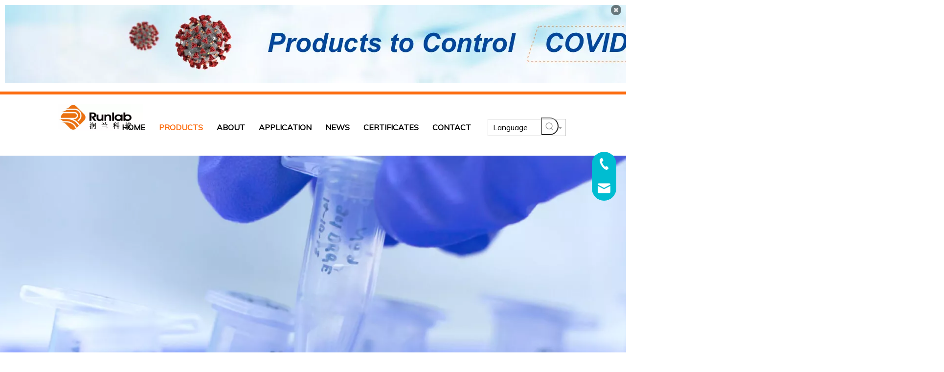

--- FILE ---
content_type: text/html;charset=utf-8
request_url: https://www.runlab.com/Specimen-Containers-7ml-Bijou-Screw-Cap-pd45311584.html
body_size: 49500
content:
<!DOCTYPE html> <html lang="en" prefix="og: http://ogp.me/ns#" style="height: auto;"> <head> <link rel="preconnect" href="https://iororwxhljqqln5p.leadongcdn.com"/> <link rel="preconnect" href="https://rnrorwxhljqqln5p.leadongcdn.com"/> <link rel="preconnect" href="https://jqrorwxhljqqln5p.leadongcdn.com"/><script>document.write=function(e){documentWrite(document.currentScript,e)};function documentWrite(documenturrentScript,e){var i=document.createElement("span");i.innerHTML=e;var o=i.querySelectorAll("script");if(o.length)o.forEach(function(t){if(t.src&&t.src!=""){var script=document.createElement("script");script.src=t.src;document.body.appendChild(script)}});document.body.appendChild(i)}
window.onloadHack=function(func){if(!!!func||typeof func!=="function")return;if(document.readyState==="complete")func();else if(window.addEventListener)window.addEventListener("load",func,false);else if(window.attachEvent)window.attachEvent("onload",func,false)};</script> <title>Specimen Containers,7ml Bijou,Screw Cap from China manufacturer - ZHEJIANG RUNLAB TECHNOLOGY CO., LTD.</title> <meta name="keywords" content="7 ml specimen container,Bijou container,specimen container"/> <meta name="description" content="Specimen Containers,7ml Bijou,Screw Cap offered by China manufacturer ZHEJIANG RUNLAB TECHNOLOGY CO., LTD.. Buy Specimen Containers,7ml Bijou,Screw Cap directly with low price and high quality."/> <link data-type="dns-prefetch" data-domain="jqrorwxhljqqln5p.leadongcdn.com" rel="dns-prefetch" href="//jqrorwxhljqqln5p.leadongcdn.com"> <link data-type="dns-prefetch" data-domain="iororwxhljqqln5p.leadongcdn.com" rel="dns-prefetch" href="//iororwxhljqqln5p.leadongcdn.com"> <link data-type="dns-prefetch" data-domain="rnrorwxhljqqln5p.leadongcdn.com" rel="dns-prefetch" href="//rnrorwxhljqqln5p.leadongcdn.com"> <link rel="amphtml" href="https://www.runlab.com/amp/Specimen-Containers-7ml-Bijou-Screw-Cap-pd45311584.html"/> <link rel="canonical" href="https://www.runlab.com/Specimen-Containers-7ml-Bijou-Screw-Cap-pd45311584.html"/> <meta http-equiv="X-UA-Compatible" content="IE=edge"/> <meta name="renderer" content="webkit"/> <meta http-equiv="Content-Type" content="text/html; charset=utf-8"/> <meta name="viewport" content="width=device-width, initial-scale=1, user-scalable=no"/> <link href="https://iororwxhljqqln5p.leadongcdn.com/cloud/lrBprKqrljSRoikrrkpoio/chanpintupian-800-800.jpg" as="image" rel="preload" fetchpriority="high"/> <link rel="icon" href="//iororwxhljqqln5p.leadongcdn.com/cloud/lpBprKqrljSRnimkmrnkio/logo64-xunjiePDFzhuanhuanqi.ico"> <link rel="preload" type="text/css" as="style" href="//iororwxhljqqln5p.leadongcdn.com/concat/9qikKB1advRgiSiqkpokijjopql/static/assets/widget/mobile_head/style08/style08.css,/static/assets/widget/mobile_head/css/headerStyles.css,/static/assets/widget/style/component/langBar/langBar.css,/static/assets/widget/style/component/follow/widget_setting_iconSize/iconSize24.css,/static/assets/style/bootstrap/cus.bootstrap.grid.system.css,/static/assets/style/fontAwesome/4.7.0/css/font-awesome.css,/static/assets/style/iconfont/iconfont.css,/static/assets/widget/script/plugins/gallery/colorbox/colorbox.css,/static/assets/style/bootstrap/cus.bootstrap.grid.system.split.css,/static/assets/widget/script/plugins/picture/animate.css,/static/assets/widget/style/component/pictureNew/widget_setting_description/picture.description.css,/static/assets/widget/style/component/pictureNew/public/public.css,/static/assets/widget/style/component/prodSearchNew/prodSearchNew.css,/static/assets/widget/style/component/prodsearch/prodsearch.css" onload="this.onload=null;this.rel='stylesheet'"/> <link rel="preload" type="text/css" as="style" href="//rnrorwxhljqqln5p.leadongcdn.com/concat/4kikKBvcx6RciSiqkpokijjopql/static/assets/widget/style/component/holidayNotice/holidayNotice.css,/static/assets/widget/style/component/mailCollection/mailCollection.css,/static/assets/widget/script/plugins/tooltipster/css/tooltipster.css,/static/assets/widget/style/component/follow/widget_setting_iconSize/iconSize32.css,/static/assets/widget/style/component/follow/public/public.css,/static/assets/widget/style/component/onlineService/public/public.css,/static/assets/widget/style/component/onlineService/widget_setting_showStyle/float.css,/static/assets/widget/style/component/onlineService/widget_setting_showStyle/style13.css,/static/assets/widget/style/component/separator/separator.css,/static/assets/widget/style/component/graphic/graphic.css" onload="this.onload=null;this.rel='stylesheet'"/> <link rel="stylesheet" type="text/css" href="//iororwxhljqqln5p.leadongcdn.com/concat/9qikKB1advRgiSiqkpokijjopql/static/assets/widget/mobile_head/style08/style08.css,/static/assets/widget/mobile_head/css/headerStyles.css,/static/assets/widget/style/component/langBar/langBar.css,/static/assets/widget/style/component/follow/widget_setting_iconSize/iconSize24.css,/static/assets/style/bootstrap/cus.bootstrap.grid.system.css,/static/assets/style/fontAwesome/4.7.0/css/font-awesome.css,/static/assets/style/iconfont/iconfont.css,/static/assets/widget/script/plugins/gallery/colorbox/colorbox.css,/static/assets/style/bootstrap/cus.bootstrap.grid.system.split.css,/static/assets/widget/script/plugins/picture/animate.css,/static/assets/widget/style/component/pictureNew/widget_setting_description/picture.description.css,/static/assets/widget/style/component/pictureNew/public/public.css,/static/assets/widget/style/component/prodSearchNew/prodSearchNew.css,/static/assets/widget/style/component/prodsearch/prodsearch.css"/> <link rel="stylesheet" type="text/css" href="//rnrorwxhljqqln5p.leadongcdn.com/concat/4kikKBvcx6RciSiqkpokijjopql/static/assets/widget/style/component/holidayNotice/holidayNotice.css,/static/assets/widget/style/component/mailCollection/mailCollection.css,/static/assets/widget/script/plugins/tooltipster/css/tooltipster.css,/static/assets/widget/style/component/follow/widget_setting_iconSize/iconSize32.css,/static/assets/widget/style/component/follow/public/public.css,/static/assets/widget/style/component/onlineService/public/public.css,/static/assets/widget/style/component/onlineService/widget_setting_showStyle/float.css,/static/assets/widget/style/component/onlineService/widget_setting_showStyle/style13.css,/static/assets/widget/style/component/separator/separator.css,/static/assets/widget/style/component/graphic/graphic.css"/> <link rel="preload" type="text/css" as="style" href="//rnrorwxhljqqln5p.leadongcdn.com/concat/ukioKBv4ftRyiSoqlprqjmqjpql/static/assets/widget/script/plugins/smartmenu/css/navigation.css,/static/assets/widget/style/component/langBar/langBar.css,/static/assets/widget/style/component/position/position.css,/static/assets/widget/style/component/proddetail/public/public.css,/static/assets/widget/style/component/proddetail/public/comment.css,/static/assets/widget/style/component/proddetail/label/label.css,/static/assets/widget/style/component/orderList/public/public.css,/static/assets/widget/script/plugins/videojs/video-js.min.css,/static/assets/widget/script/plugins/select2/select2.css,/static/assets/widget/style/component/tiptap_richText/tiptap_richText.css,/static/assets/widget/script/plugins/easyzoom/css/easyzoom.css,/static/assets/widget/script/plugins/gallery/colorbox/colorbox.css,/static/assets/widget/script/plugins/owlcarousel/masterslider.css,/static/assets/widget/script/plugins/owlcarousel/style.css" onload="this.onload=null;this.rel='stylesheet'"/> <link rel="preload" type="text/css" as="style" href="//jqrorwxhljqqln5p.leadongcdn.com/concat/9qijKB9xgsReiSoqlprqjmqjpql/static/assets/widget/script/plugins/owlcarousel/ms-showcase2.css,/static/assets/widget/script/plugins/owlcarousel/owl.carousel.css,/static/assets/widget/style/component/proddetail/widget_style/style_2.css,/static/assets/widget/script/plugins/owlcarousel/owl.theme.css,/static/assets/widget/style/component/shoppingcartStatus/shoppingcartStatus.css,/static/assets/widget/script/plugins/slick/slick.css,/static/assets/widget/style/component/prodlistAsync/widget_style/style_11.css,/static/assets/widget/style/component/prodGroupCategory/prodGroupCategory.css,/static/assets/widget/style/component/articlecategory/slightsubmenu.css,/static/assets/widget/style/component/prodGroupCategory/proGroupCategoryFix.css,/static/assets/widget/style/component/quicknavigation/quicknavigation.css" onload="this.onload=null;this.rel='stylesheet'"/> <link rel="stylesheet" type="text/css" href="//rnrorwxhljqqln5p.leadongcdn.com/concat/ukioKBv4ftRyiSoqlprqjmqjpql/static/assets/widget/script/plugins/smartmenu/css/navigation.css,/static/assets/widget/style/component/langBar/langBar.css,/static/assets/widget/style/component/position/position.css,/static/assets/widget/style/component/proddetail/public/public.css,/static/assets/widget/style/component/proddetail/public/comment.css,/static/assets/widget/style/component/proddetail/label/label.css,/static/assets/widget/style/component/orderList/public/public.css,/static/assets/widget/script/plugins/videojs/video-js.min.css,/static/assets/widget/script/plugins/select2/select2.css,/static/assets/widget/style/component/tiptap_richText/tiptap_richText.css,/static/assets/widget/script/plugins/easyzoom/css/easyzoom.css,/static/assets/widget/script/plugins/gallery/colorbox/colorbox.css,/static/assets/widget/script/plugins/owlcarousel/masterslider.css,/static/assets/widget/script/plugins/owlcarousel/style.css"/> <link rel="stylesheet" type="text/css" href="//jqrorwxhljqqln5p.leadongcdn.com/concat/9qijKB9xgsReiSoqlprqjmqjpql/static/assets/widget/script/plugins/owlcarousel/ms-showcase2.css,/static/assets/widget/script/plugins/owlcarousel/owl.carousel.css,/static/assets/widget/style/component/proddetail/widget_style/style_2.css,/static/assets/widget/script/plugins/owlcarousel/owl.theme.css,/static/assets/widget/style/component/shoppingcartStatus/shoppingcartStatus.css,/static/assets/widget/script/plugins/slick/slick.css,/static/assets/widget/style/component/prodlistAsync/widget_style/style_11.css,/static/assets/widget/style/component/prodGroupCategory/prodGroupCategory.css,/static/assets/widget/style/component/articlecategory/slightsubmenu.css,/static/assets/widget/style/component/prodGroupCategory/proGroupCategoryFix.css,/static/assets/widget/style/component/quicknavigation/quicknavigation.css"/> <style>@media(min-width:990px){[data-type="rows"][data-level="rows"]{display:flex}}</style> <style id="speed3DefaultStyle">@supports not(aspect-ratio:1/1){.prodlist-wrap li .prodlist-cell{position:relative;padding-top:100%;width:100%}.prodlist-lists-style-13 .prod_img_a_t13,.prodlist-lists-style-12 .prod_img_a_t12,.prodlist-lists-style-nophoto-11 .prod_img_a_t12{position:unset !important;min-height:unset !important}.prodlist-wrap li .prodlist-picbox img{position:absolute;width:100%;left:0;top:0}}.piclist360 .prodlist-pic4-3 li .prodlist-display{max-width:100%}@media(max-width:600px){.prodlist-fix-num li{width:50% !important}}</style> <template id="appdStylePlace"></template> <link href="//jqrorwxhljqqln5p.leadongcdn.com/theme/ikjoKBrrjqRliSrrjqRljSqlnqRlqSSRrjrjjimjiinnlir/style/style.css" type="text/css" rel="preload" as="style" onload="this.onload=null;this.rel='stylesheet'" data-theme="true"/> <link href="//jqrorwxhljqqln5p.leadongcdn.com/theme/ikjoKBrrjqRliSrrjqRljSqlnqRlqSSRrjrjjimjiinnlir/style/style.css" rel="stylesheet" type="text/css"/> <style guid='u_1fbc0376e8e541d9b1190573571cc61e' emptyRender='true' placeholder='true' type='text/css'></style> <link href="//rnrorwxhljqqln5p.leadongcdn.com/site-res/rkklKBrrjqRljSqlnqRliSpjjrqpRliSmliormRljSjrrlioilnlkrRiiSiqkpqlkprirrSRil.css?1718336216278" rel="preload" as="style" onload="this.onload=null;this.rel='stylesheet'" data-extStyle="true" type="text/css" data-extAttr="20240614145031"/> <link href="//rnrorwxhljqqln5p.leadongcdn.com/site-res/rkklKBrrjqRljSqlnqRliSpjjrqpRliSmliormRljSjrrlioilnlkrRiiSiqkpqlkprirrSRil.css?1718336216278" data-extAttr="20240614145031" rel="stylesheet" type="text/css"/> <template data-js-type='style_respond' data-type='inlineStyle'></template><template data-js-type='style_head' data-type='inlineStyle'><style guid='4080ceea-7cb3-40ac-ad06-d959f45c8c4e' pm_pageStaticHack='' jumpName='head' pm_styles='head' type='text/css'>.sitewidget-langBar-20201223114033 .sitewidget-bd .front-icon-box.icon-style i{font-size:16px;color:#333 !important}.sitewidget-langBar-20201223114033 .sitewidget-bd .style21 #oZpVKnkvNGWO-lang-drop-arrow{color:#333 !important}.sitewidget-langBar-20201223114033 .sitewidget-bd .style21 .lang-menu .lang-item a{color:#333 !important}.sitewidget-langBar-20201223114033 .sitewidget-bd .icon-style-i{font-size:16px;color:#333 !important}.sitewidget-langBar-20201223114033 .sitewidget-bd .lang-bar.style18.lang-style .lang-dropdown .block-iconbaseline-down{color:#333 !important}.sitewidget-langBar-20201223114033 .sitewidget-bd .lang-bar.style18.lang-style .lang-dropdown .lang-selected{color:#333 !important}.sitewidget-langBar-20201223114033 .sitewidget-bd .lang-bar.style18.lang-style .lang-dropdown .lang-menu a{color:#333 !important}.sitewidget-langBar-20201223114033 .sitewidget-bd .lang-bar.style18.lang-style .lang-dropdown .lang-menu{border-color:#333 !important}.sitewidget-langBar-20201223114033 .sitewidget-bd .lang-bar.style21.lang-style .lang-dropdown .lang-menu .menu-close-btn i{background:#333 !important}.sitewidget-langBar-20201223114033 .sitewidget-bd .front-icon-box i{font-size:20px;color:#333 !important}.sitewidget-langBar-20201223114033 .sitewidget-bd .front-icon-box.icon-style i{font-size:20px;color:#333 !important}.sitewidget-langBar-20201223114033 .sitewidget-bd .front-icon-box i:hover{color:#333 !important}.sitewidget-langBar-20201223114033 .sitewidget-bd .lang-bar .lang-dropdown .lang-selected{display:flex;justify-content:flex-start;align-items:center}.sitewidget-langBar-20201223114033 .sitewidget-bd .lang-bar .lang-dropdown .lang-selected .front-icon-box{display:flex;align-items:center;justify-content:center}.sitewidget-prodDetail-20141127140104 .proddetail-wrap .video-js video{height:100% !important}.sitewidget-prodDetail-20141127140104 .prodetail-slider .prod-pic-item .prodetail-slider-btn{color:black}.sitewidget-prodDetail-20141127140104 .ms-skin-default .ms-nav-next,.sitewidget-prodDetail-20141127140104 .ms-skin-default .ms-nav-prev{color:black}.sitewidget-prodDetail-20141127140104 .pro-this-prodBrief table{max-width:100%}.sitewidget-prodDetail-20141127140104 .this-description-table .pro-detail-inquirewrap.prodd-btn-otl-colorful a.pro-detail-inquirebtn i,.sitewidget-prodDetail-20141127140104 .this-description-table .pro-detail-inquirewrap.prodd-btn-otl-colorful a.pro-detail-orderbtn i{margin-left:5px}.sitewidget-prodDetail-20141127140104 .this-description-table .pro-detail-inquirewrap.prodd-btn-otl-colorful a.pro-detail-basket i,.sitewidget-prodDetail-20141127140104 .this-description-table .pro-detail-inquirewrap.prodd-btn-otl-colorful a.pro-detail-cart i{margin-left:5px}.sitewidget-prodDetail-20141127140104 .this-description-table .pro-detail-inquirewrap.prodd-btn-otl-colorful a.pro-detail-inquirebtn,.sitewidget-prodDetail-20141127140104 .this-description-table .pro-detail-inquirewrap.prodd-btn-otl-colorful a.pro-detail-orderbtn{border:1px solid #fc6c0f;color:#fc6c0f}.sitewidget-prodDetail-20141127140104 .this-description-table .pro-detail-inquirewrap.prodd-btn-otl-colorful a.pro-detail-inquirebtn:hover,.sitewidget-prodDetail-20141127140104 .this-description-table .pro-detail-inquirewrap.prodd-btn-otl-colorful a.pro-detail-orderbtn:hover{background-color:#fc6c0f;color:#fff}.sitewidget-prodDetail-20141127140104 .this-description-table .pro-detail-inquirewrap.prodd-btn-otl-colorful a.pro-detail-basket,.sitewidget-prodDetail-20141127140104 .this-description-table .pro-detail-inquirewrap.prodd-btn-otl-colorful a.pro-detail-cart{border:1px solid #fc6c0f;color:#fc6c0f}.sitewidget-prodDetail-20141127140104 .this-description-table .pro-detail-inquirewrap.prodd-btn-otl-colorful a.pro-detail-basket:hover,.sitewidget-prodDetail-20141127140104 .this-description-table .pro-detail-inquirewrap.prodd-btn-otl-colorful a.pro-detail-cart:hover{background-color:#fc6c0f;color:#fff}.sitewidget-prodDetail-20141127140104 .prodd-btn-otl-colorful .pdfDownLoad{border:1px solid #fc6c0f;color:#fc6c0f}.sitewidget-prodDetail-20141127140104 .prodd-btn-otl-colorful .pdfDownLoad:hover{background-color:#fc6c0f;color:#fff}.sitewidget-prodDetail-20141127140104 #orderModel{display:block}.sitewidget-prodDetail-20141127140104 #paypalBtn{max-width:280px;margin-top:15px}.sitewidget-prodDetail-20141127140104 #paypalBtn #paypal-button-container{padding:0}.sitewidget-prodDetail-20141127140104 #paypalBtn #paypal-button-container .paypal-buttons>iframe.component-frame{z-index:1}@media(max-width:550px){.sitewidget-prodDetail-20141127140104 .this-description-table .skuParams .description-btn-wrap .alfProdDataildad{height:auto !important;min-height:40px}.sitewidget-prodDetail-20141127140104 .this-description-table .skuParams .description-btn-wrap .alfProdDataildad .skuimgtitle{width:calc(100% - 50px);line-height:1.5em !important;height:auto !important;min-height:36px;display:inline-flex !important;align-items:center}}.sitewidget-prodDetail-20141127140104 .switch3D{bottom:110px}@media(max-width:989px){.sitewidget-prodDetail-20141127140104 .switch3D{bottom:calc(24px + 44px)}}.new-threed-box{position:fixed;top:50%;left:50%;transform:translate(-50%,-50%);box-shadow:0 0 20px 0 rgba(0,0,0,0.2);z-index:10000000000000;line-height:1;border-radius:10px}.new-threed-box iframe{width:950px;height:720px;max-width:100vw;max-height:100vh;border-radius:10px;border:0}.new-threed-box iframe .only_full_width{display:block !important}.new-threed-box .close{position:absolute;right:11px;top:12px;width:18px;height:18px;cursor:pointer}@media(max-width:800px){.new-threed-box iframe{width:100vw;height:100vh;border-radius:0}.new-threed-box{border-radius:0}}.sitewidget-prodDetail-20141127140104 .sitewidget-bd .tinymce-render-box *{all:revert-layer}.sitewidget-prodDetail-20141127140104 .sitewidget-bd .tinymce-render-box img{vertical-align:middle;max-width:100%}.sitewidget-prodDetail-20141127140104 .sitewidget-bd .tinymce-render-box iframe{max-width:100%}.sitewidget-prodDetail-20141127140104 .sitewidget-bd .tinymce-render-box table{border-collapse:collapse}.sitewidget-prodDetail-20141127140104 .sitewidget-bd .tinymce-render-box *{margin:0}.sitewidget-prodDetail-20141127140104 .sitewidget-bd .tinymce-render-box table:not([cellpadding]) td,.sitewidget-prodDetail-20141127140104 .sitewidget-bd .tinymce-render-box table:not([cellpadding]) th{padding:.4rem}.sitewidget-prodDetail-20141127140104 .sitewidget-bd .tinymce-render-box table[border]:not([border="0"]):not([style*=border-width]) td,.sitewidget-prodDetail-20141127140104 .sitewidget-bd .tinymce-render-box table[border]:not([border="0"]):not([style*=border-width]) th{border-width:1px}.sitewidget-prodDetail-20141127140104 .sitewidget-bd .tinymce-render-box table[border]:not([border="0"]):not([style*=border-style]) td,.sitewidget-prodDetail-20141127140104 .sitewidget-bd .tinymce-render-box table[border]:not([border="0"]):not([style*=border-style]) th{border-style:solid}.sitewidget-prodDetail-20141127140104 .sitewidget-bd .tinymce-render-box table[border]:not([border="0"]):not([style*=border-color]) td,.sitewidget-prodDetail-20141127140104 .sitewidget-bd .tinymce-render-box table[border]:not([border="0"]):not([style*=border-color]) th{border-color:#ccc}.sitewidget-prodDetail-20141127140104 .sitewidget-bd h1.this-description-name{font-size:22px;line-height:27px;letter-spacing:0;text-align:left;color:#333}.sitewidget-prodDetail-20141127140104 .prod_member_desc{position:relative}.sitewidget-prodDetail-20141127140104 .prod_member_desc .prod_member_desc_pop{display:none;position:absolute;border:1px solid #ccc;background:#fff;width:300px;border-radius:6px;padding:5px 8px;left:0;z-index:1000}.sitewidget-prodDetail-20141127140104 .prod_member_desc .prod_member_desc_icon{margin:0 1px;width:12px;height:12px;cursor:pointer;transform:translateY(-4px)}.sitewidget-prodDetail-20141127140104 .prodDetail-tab-style .detial-cont-prodescription .detial-cont-tabslabel li a{font-size:20px;color:#000}.sitewidget-prodDetail-20141127140104 .prodDetail-tab-style .detial-cont-prodescription .detial-cont-tabslabel,.sitewidget-prodDetail-20141127140104 .prodDetail-tab-style .detial-cont-prodescription .detial-cont-tabslabel li{background-color:#f1f1f1;line-height:48px}.sitewidget-prodDetail-20141127140104 .prodDetail-tab-style .detial-cont-prodescription .detial-cont-tabslabel li{height:48px}.sitewidget-prodDetail-20141127140104 .prodDetail-tab-style .detial-cont-prodescription .detial-cont-tabslabel li.on{background-color:#fc6c0f;border-color:#fc6c0f}.sitewidget-prodDetail-20141127140104 .prodDetail-tab-style .detial-cont-prodescription .detial-cont-tabslabel li.on a{color:#fff}.sitewidget-prodDetail-20141127140104 .prodDetail-tab-hover-event .detial-cont-prodescription .detial-cont-tabslabel li a{line-height:48px}.sitewidget-prodDetail-20141127140104 .page-width-container .detial-wrap-cont .detial-cont-index .tab-change-container{height:49px}.sitewidget-prodDetail-20141127140104 .page-width-container .detial-wrap-cont .detial-cont-index .detial-cont-prodescription .detial-cont-tabslabel{height:49px}.sitewidget-prodDetail-20141127140104 .page-width-container .detial-wrap-cont .detial-cont-index .detial-cont-prodescription .detial-cont-tabslabel li.on{background-color:#fc6c0f;border-color:#fc6c0f}.sitewidget-prodDetail-20141127140104 .page-width-container .detial-wrap-cont .detial-cont-index .detial-cont-prodescription .detial-cont-tabslabel li.on a{color:#fff}.sitewidget-prodDetail-20141127140104 .page-width-container .detial-wrap-cont .detial-cont-index .detial-cont-prodescription .detial-cont-tabslabel li{background-color:#f1f1f1}.sitewidget-prodCategory-20201228195735.category-default-simple .sitewidget-bd>ul>li>a{font-size:16px;line-height:36px;color:#333;font-weight:bold}.sitewidget-prodCategory-20201228195735.category-default-simple .sitewidget-bd>ul>li>span{top:6px}.sitewidget-prodCategory-20201228195735.category-default-gray .sitewidget-bd>ul>li>span{right:16px}.sitewidget-prodCategory-20201228195735.category-default-simple .sitewidget-bd>ul>li>a:hover{color:#fc6c0f}.sitewidget-prodCategory-20201228195735.category-default-simple i.list-mid-dot{top:15px;background:#333}.sitewidget-prodCategory-20201228195735.category-default-simple .sitewidget-bd>ul>li>a:hover+i.list-mid-dot{background:#fc6c0f}.sitewidget-prodCategory-20201228195735.category-default-simple .sitewidget-bd li.on>a{color:#fc6c0f !important}.sitewidget-prodCategory-20201228195735.category-default-simple .sitewidget-bd>ul>li.on>a+i.list-mid-dot{background:#fc6c0f}</style></template><template data-js-type='style_respond' data-type='inlineStyle'></template><template data-js-type='style_head' data-type='inlineStyle'></template><script data-ignoreMinify="true">
	function loadInlineStyle(){
		var allInlineStyle = document.querySelectorAll("template[data-type='inlineStyle']");
		var length = document.querySelectorAll("template[data-type='inlineStyle']").length;
		for(var i = 0;i < length;i++){
			var style = allInlineStyle[i].innerHTML;
			allInlineStyle[i].outerHTML = style;
		}
	}
loadInlineStyle();
</script> <link rel='stylesheet' href='https://fonts.googleapis.com/css?family=Muli:400&display=swap' data-type='1' type='text/css' media='all'/> <script type="text/javascript" data-src="//iororwxhljqqln5p.leadongcdn.com/static/t-7mBmBKiKiqkpokijjopqi/assets/script/jquery-1.11.0.concat.js"></script> <script type="text/javascript" data-src="//ld-analytics.leadongcdn.com/lninKBqlnqRlrSSRRQRiiSklonjr/ltm-web.js?v=1718347831000"></script> <script async src="https://www.googletagmanager.com/gtag/js?id=G-Y2EGP9N55X"></script> <script>window.dataLayer=window.dataLayer||[];function gtag(){dataLayer.push(arguments)}gtag("js",new Date);gtag("config","G-Y2EGP9N55X");</script> <meta name="google-site-verification" content="GXHkj19IGCKXZo8dYG3ls-PR-5uYt8Q5wy9hUmDH82M"/> <meta name="yandex-verification" content="508f135789d7f330"/> <meta name="msvalidate.01" content="CC2C257C5669C325B4C0F11851F1836C"/><script guid='c8c00153-331c-4feb-85ed-23fcbc2e07bd' pm_pageStaticHack='true' jumpName='head' pm_scripts='head' type='text/javascript'>try{(function(window,undefined){var phoenixSite=window.phoenixSite||(window.phoenixSite={});phoenixSite.lanEdition="EN_US";var page=phoenixSite.page||(phoenixSite.page={});page.cdnUrl="//rnrorwxhljqqln5p.leadongcdn.com";page.siteUrl="https://www.runlab.com";page.lanEdition=phoenixSite.lanEdition;page._menu_prefix="";page._menu_trans_flag="";page._captcha_domain_prefix="captcha.c";page._pId="mkfKLMIAWSwj";phoenixSite._sViewMode="true";phoenixSite._templateSupport="false";phoenixSite._singlePublish=
"false"})(this)}catch(e){try{console&&console.log&&console.log(e)}catch(e){}};</script> <script id='u_77499ef77e5b4aabaac759c3ca541ead' guid='u_77499ef77e5b4aabaac759c3ca541ead' pm_script='init_top' type='text/javascript'>try{(function(window,undefined){var datalazyloadDefaultOptions=window.datalazyloadDefaultOptions||(window.datalazyloadDefaultOptions={});datalazyloadDefaultOptions["version"]="3.0.0";datalazyloadDefaultOptions["isMobileViewer"]="false";datalazyloadDefaultOptions["hasCLSOptimizeAuth"]="false";datalazyloadDefaultOptions["_version"]="3.0.0";datalazyloadDefaultOptions["isPcOptViewer"]="false"})(this);(function(window,undefined){window.__ph_optSet__='{"loadImgType":"0","isOpenFlagUA":true,"docReqType":"0","docDecrease":"1","docCallback":"1","v30NewMode":"1"}'})(this)}catch(e){try{console&&
console.log&&console.log(e)}catch(e){}};</script> <script id='u_41368ab2e9ab4d8285cfd8c554bf5601' guid='u_41368ab2e9ab4d8285cfd8c554bf5601' type='text/javascript'>try{var thisUrl=location.host;var referUrl=document.referrer;if(referUrl.indexOf(thisUrl)==-1)localStorage.setItem("landedPage",document.URL)}catch(e){try{console&&console.log&&console.log(e)}catch(e){}};</script> </head> <body class=" frontend-body-canvas "> <div id='backstage-headArea' headFlag='1' class='hideForMobile'><div class="outerContainer" data-mobileBg="true" id="outerContainer_1608089504983" data-type="outerContainer" data-level="rows"><div class="container-opened" data-type="container" data-level="rows" cnttype="backstage-container-mark"><div class="row" data-type="rows" data-level="rows" data-attr-xs="null" data-attr-sm="null"><div class="col-md-12" id="column_1608089501791" data-type="columns" data-level="columns"><div id="location_1608089501794" data-type="locations" data-level="rows"><div class="backstage-stwidgets-settingwrap" id="component_ukAgUcnyZfIO" data-scope="0" data-settingId="ukAgUcnyZfIO" data-relationCommonId="mkfKLMIAWSwj" data-classAttr="sitewidget-placeHolder-20201216113143"> <div class="sitewidget-placeholder sitewidget-placeHolder-20201216113143"> <div class="sitewidget-bd"> <div class="resizee" style="height:10px"></div> </div> </div> <script type="text/x-delay-script" data-id="ukAgUcnyZfIO" data-jsLazyloadType="1" data-alias="placeHolder" data-jsLazyload='true' data-type="component" data-jsDepand='' data-jsThreshold='' data-cssDepand='' data-cssThreshold=''>(function(window,$,undefined){})(window,$);</script></div> </div></div></div></div></div><div class="outerContainer" data-mobileBg="true" id="outerContainer_1608089775935" data-type="outerContainer" data-level="rows"><div class="container-opened" data-type="container" data-level="rows" cnttype="backstage-container-mark"><div class="row" data-type="rows" data-level="rows" data-attr-xs="null" data-attr-sm="null"><div class="col-md-1" id="column_1608089821428" data-type="columns" data-level="columns"><div id="location_1608089821429" data-type="locations" data-level="rows"><div class="backstage-stwidgets-settingwrap" id="component_umfLUHdyEsiZ" data-scope="0" data-settingId="umfLUHdyEsiZ" data-relationCommonId="mkfKLMIAWSwj" data-classAttr="sitewidget-placeHolder-20201216113633"> <div class="sitewidget-placeholder sitewidget-placeHolder-20201216113633"> <div class="sitewidget-bd"> <div class="resizee" style="height:20px"></div> </div> </div> <script type="text/x-delay-script" data-id="umfLUHdyEsiZ" data-jsLazyloadType="1" data-alias="placeHolder" data-jsLazyload='true' data-type="component" data-jsDepand='' data-jsThreshold='' data-cssDepand='' data-cssThreshold=''>(function(window,$,undefined){})(window,$);</script></div> </div></div><div class="col-md-11" id="column_1608089526797" data-type="columns" data-level="columns"><div class="row" data-type="rows" data-level="rows"><div class="col-md-2" id="column_1608090187409" data-type="columns" data-level="columns"><div id="location_1608090187410" data-type="locations" data-level="rows"><div class="backstage-stwidgets-settingwrap" scope="0" settingId="lAfLKRynOsVE" id="component_lAfLKRynOsVE" relationCommonId="mkfKLMIAWSwj" classAttr="sitewidget-logo-20201216113613"> <div class="sitewidget-pictureNew sitewidget-logo sitewidget-logo-20201216113613"> <div class="sitewidget-bd"> <div class="picture-resize-wrap " style="position: relative; width: 100%; text-align: left; "> <span class="picture-wrap pic-style-default 666 " data-ee="" id="picture-wrap-lAfLKRynOsVE" style="display: inline-block; position: relative;max-width: 100%;"> <a class="imgBox mobile-imgBox" style="display: inline-block; position: relative;max-width: 100%;" href="/index.html"> <img class="img-default-bgc" data-src="//iororwxhljqqln5p.leadongcdn.com/cloud/lqBprKqrljSRnimlinmrio/logopantongse1585c.jpg" src="//iororwxhljqqln5p.leadongcdn.com/cloud/lqBprKqrljSRnimlinmrio/logopantongse1585c.jpg" loading="lazy" alt="logo潘通色1585c" title="ZHEJIANG  RUNLAB TECHNOLOGY CO., LTD " phoenixLazyload='true'/> </a> </span> </div> </div> </div> </div> <script type="text/x-delay-script" data-id="lAfLKRynOsVE" data-jsLazyloadType="1" data-alias="logo" data-jsLazyload='true' data-type="component" data-jsDepand='["//jqrorwxhljqqln5p.leadongcdn.com/static/t-7mBmBKiKiqkpokijjopqi/assets/widget/script/plugins/jquery.lazyload.js","//iororwxhljqqln5p.leadongcdn.com/static/t-7mBmBKiKiqkpokijjopqi/assets/widget/script/compsettings/comp.logo.settings.js"]' data-jsThreshold='5' data-cssDepand='' data-cssThreshold='5'>(function(window,$,undefined){try{(function(window,$,undefined){var respSetting={},temp;$(function(){$("#picture-wrap-lAfLKRynOsVE").on("webkitAnimationEnd webkitTransitionEnd mozAnimationEnd MSAnimationEnd oanimationend animationend",function(){var rmClass="animated bounce zoomIn pulse rotateIn swing fadeIn bounceInDown bounceInLeft bounceInRight bounceInUp fadeInDownBig fadeInLeftBig fadeInRightBig fadeInUpBig zoomInDown zoomInLeft zoomInRight zoomInUp";$(this).removeClass(rmClass)});var version=
$.trim("20200313131553");if(!!!version)version=undefined;if(phoenixSite.phoenixCompSettings&&typeof phoenixSite.phoenixCompSettings.logo!=="undefined"&&phoenixSite.phoenixCompSettings.logo.version==version&&typeof phoenixSite.phoenixCompSettings.logo.logoLoadEffect=="function"){phoenixSite.phoenixCompSettings.logo.logoLoadEffect("lAfLKRynOsVE",".sitewidget-logo-20201216113613","","",respSetting);if(!!phoenixSite.phoenixCompSettings.logo.version&&phoenixSite.phoenixCompSettings.logo.version!="1.0.0")loadAnimationCss();
return}var resourceUrl="//rnrorwxhljqqln5p.leadongcdn.com/static/assets/widget/script/compsettings/comp.logo.settings.js?_\x3d1718336216278";if(phoenixSite&&phoenixSite.page){var cdnUrl=phoenixSite.page.cdnUrl;resourceUrl=cdnUrl+"/static/assets/widget/script/compsettings/comp.logo.settings.js?_\x3d1718336216278"}var callback=function(){phoenixSite.phoenixCompSettings.logo.logoLoadEffect("lAfLKRynOsVE",".sitewidget-logo-20201216113613","","",respSetting);if(!!phoenixSite.phoenixCompSettings.logo.version&&
phoenixSite.phoenixCompSettings.logo.version!="1.0.0")loadAnimationCss()};if(phoenixSite.cachedScript)phoenixSite.cachedScript(resourceUrl,callback());else $.getScript(resourceUrl,callback())});function loadAnimationCss(){var link=document.createElement("link");link.rel="stylesheet";link.type="text/css";link.href="//jqrorwxhljqqln5p.leadongcdn.com/static/assets/widget/script/plugins/picture/animate.css?1718336216278";var head=document.getElementsByTagName("head")[0];head.appendChild(link)}try{loadTemplateImg("sitewidget-logo-20201216113613")}catch(e){try{console&&
(console.log&&console.log(e))}catch(e){}}})(window,jQuery)}catch(e){try{console&&console.log&&console.log(e)}catch(e){}}})(window,$);</script> </div></div><div class="col-md-7" id="column_1608090176751" data-type="columns" data-level="columns"><div id="location_1608090176752" data-type="locations" data-level="rows"><div class="backstage-stwidgets-settingwrap" id="component_mtUgATfWreGO" data-scope="0" data-settingId="mtUgATfWreGO" data-relationCommonId="mkfKLMIAWSwj" data-classAttr="sitewidget-placeHolder-20201228174340"> <div class="sitewidget-placeholder sitewidget-placeHolder-20201228174340"> <div class="sitewidget-bd"> <div class="resizee" style="height:10px"></div> </div> </div> <script type="text/x-delay-script" data-id="mtUgATfWreGO" data-jsLazyloadType="1" data-alias="placeHolder" data-jsLazyload='true' data-type="component" data-jsDepand='' data-jsThreshold='' data-cssDepand='' data-cssThreshold=''>(function(window,$,undefined){})(window,$);</script></div><div class="backstage-stwidgets-settingwrap" scope="0" settingId="BIUVfwydOulj" id="component_BIUVfwydOulj" relationCommonId="mkfKLMIAWSwj" classAttr="sitewidget-navigation_style-20201216114229"> <div class="sitewidget-navigation_style sitewidget-navnew fix sitewidget-navigation_style-20201216114229 navnew-way-slide navnew-slideRight"> <a href="javascript:;" class="navnew-thumb-switch navnew-thumb-way-slide navnew-thumb-slideRight" style="background-color:transparent"> <span class="nav-thumb-ham first" style="background-color:#333333"></span> <span class="nav-thumb-ham second" style="background-color:#333333"></span> <span class="nav-thumb-ham third" style="background-color:#333333"></span> </a> <style>@media(min-width:1220px){.sitewidget-navnew.sitewidget-navigation_style-20201216114229 .smsmart{max-width:unset}}@media(max-width:1219px) and (min-width:990px){.sitewidget-navnew.sitewidget-navigation_style-20201216114229 .smsmart{max-width:unset}}@media(min-width:1200px) and (max-width:1365px){.sitewidget-navnew.sitewidget-navigation_style-20201216114229 .smsmart{max-width:unset}}</style> <style>@media(min-width:990px){.navnew-substyle4 .nav-sub-list .nav-sub-item .nav-sub-item-hd span{font-size:inherit;font-weight:inherit;line-height:inherit;cursor:pointer}.navnew-substyle4 .nav-sub-list .nav-sub-item .nav-sub-item-hd span:hover,.navnew-substyle4 .nav-sub-list .nav-sub-item .nav-sub-item-bd .nav-sub-item-bd-item .nav-sub-item-bd-info:hover{color:inherit}.navnew-substyle4 .nav-sub-list .nav-sub-item .nav-sub-item-bd .nav-sub-item-bd-item .nav-sub-item-bd-info{font-size:inherit;color:inherit;font-weight:inherit;text-align:inherit}}</style> <ul class="navnew smsmart navnew-way-slide navnew-slideRight navnew-wide-substyle-new0 "> <li id="parent_0" class="navnew-item navLv1 " data-visible="1"> <a id="nav_18135314" target="_self" rel="" class="navnew-link" data-currentIndex="" href="/"><i class="icon "></i><span class="text-width">HOME</span> </a> <span class="navnew-separator"></span> </li> <li id="parent_1" class="navnew-item navLv1 " data-visible="1"> <a id="nav_18135284" target="_self" rel="" class="navnew-link" data-currentIndex="" href="/products.html"><i class="icon "></i><span class="text-width">PRODUCTS</span> </a> <span class="navnew-separator"></span> <ul class="navnew-sub1"> <li class="navnew-sub1-item navLv2" data-visible="1"> <a id="nav_18136914" class="navnew-sub1-link" target="_self" rel="" data-currentIndex='' href="/Sample-Centrifugation-pl3601033.html"> <i class="icon "></i>Sample Centrifugation</a> </li> <li class="navnew-sub1-item navLv2" data-visible="1"> <a id="nav_18136924" class="navnew-sub1-link" target="_self" rel="" data-currentIndex='' href="/Liquid-Handling-pl3901033.html"> <i class="icon "></i>Liquid Handling</a> </li> <li class="navnew-sub1-item navLv2" data-visible="1"> <a id="nav_18136934" class="navnew-sub1-link" target="_self" rel="" data-currentIndex='1' href="/Specimen-Collection-pl3191033.html"> <i class="icon "></i>Specimen Collection</a> </li> <li class="navnew-sub1-item navLv2" data-visible="1"> <a id="nav_18136944" class="navnew-sub1-link" target="_self" rel="" data-currentIndex='' href="/Microbiology-pl3370033.html"> <i class="icon "></i>Microbiology</a> </li> <li class="navnew-sub1-item navLv2" data-visible="1"> <a id="nav_18136954" class="navnew-sub1-link" target="_self" rel="" data-currentIndex='' href="/Cryogenic-pl3760033.html"> <i class="icon "></i>Cryogenic</a> </li> <li class="navnew-sub1-item navLv2" data-visible="1"> <a id="nav_18136974" class="navnew-sub1-link" target="_self" rel="" data-currentIndex='' href="/Tube-Racks-pl3360033.html"> <i class="icon "></i>Tube Racks</a> </li> <li class="navnew-sub1-item navLv2" data-visible="1"> <a id="nav_18136994" class="navnew-sub1-link" target="_self" rel="" data-currentIndex='' href="/PCR-Tubes-pl3960033.html"> <i class="icon "></i>PCR Tubes</a> </li> <li class="navnew-sub1-item navLv2" data-visible="1"> <a id="nav_18137014" class="navnew-sub1-link" target="_self" rel="" data-currentIndex='' href="/Drosophila-pl3450033.html"> <i class="icon "></i>Drosophila</a> </li> <li class="navnew-sub1-item navLv2" data-visible="1"> <a id="nav_18137034" class="navnew-sub1-link" target="_self" rel="" data-currentIndex='' href="/Masks-pl3050033.html"> <i class="icon "></i>Masks</a> </li> <li class="navnew-sub1-item navLv2" data-visible="1"> <a id="nav_18137054" class="navnew-sub1-link" target="_self" rel="" data-currentIndex='' href="/Histology-Pathology-pl3250033.html"> <i class="icon "></i>Histology&amp;Pathology</a> </li> <li class="navnew-sub1-item navLv2" data-visible="1"> <a id="nav_18137074" class="navnew-sub1-link" target="_self" rel="" data-currentIndex='' href="/Disposable-Virus-Collection-and-Preservation-pl3740033.html"> <i class="icon "></i>Disposable Virus Collection and Preservation </a> </li> <li class="navnew-sub1-item navLv2" data-visible="1"> <a id="nav_28715102" class="navnew-sub1-link" target="_self" rel="" data-currentIndex='' href="/Cell-Culture-pl61466467.html"> <i class="icon undefined"></i>Cell Culture </a> </li> <li class="navnew-sub1-item navLv2" data-visible="1"> <a id="nav_28715112" class="navnew-sub1-link" target="_self" rel="" data-currentIndex='' href="/Saliva-Sample-Collection-Kit-Non-sterile-pl3865383.html"> <i class="icon undefined"></i>Saliva Sample Collection Kit (Non-sterile)</a> </li> <li class="navnew-sub1-item navLv2" data-visible="1"> <a id="nav_31460974" class="navnew-sub1-link" target="_self" rel="" data-currentIndex='' href="/McMaster-Counting-Slides-pl46465647.html"> <i class="icon undefined"></i>McMaster Counting Slides</a> </li> </ul> </li> <li id="parent_2" class="navnew-item navLv1 " data-visible="1"> <a id="nav_18137384" target="_self" rel="" class="navnew-link" data-currentIndex="" href="/aboutus.html"><i class="icon "></i><span class="text-width">ABOUT</span> </a> <span class="navnew-separator"></span> <ul class="navnew-sub1"> <li class="navnew-sub1-item navLv2" data-visible="1"> <a id="nav_22501594" class="navnew-sub1-link" target="_self" rel="" data-currentIndex='' href="/market.html"> <i class="icon undefined"></i>Market</a> </li> <li class="navnew-sub1-item navLv2" data-visible="1"> <a id="nav_22501604" class="navnew-sub1-link" target="_self" rel="" data-currentIndex='' href="/video.html"> <i class="icon undefined"></i>Video</a> </li> <li class="navnew-sub1-item navLv2" data-visible="1"> <a id="nav_22501614" class="navnew-sub1-link" target="_self" rel="" data-currentIndex='' href="/faqlist.html"> <i class="icon undefined"></i>FAQ</a> </li> </ul> </li> <li id="parent_3" class="navnew-item navLv1 " data-visible="1"> <a id="nav_18136704" target="_self" rel="" class="navnew-link" data-currentIndex="" href="/application.html"><i class="icon "></i><span class="text-width">APPLICATION</span> </a> <span class="navnew-separator"></span> </li> <li id="parent_4" class="navnew-item navLv1 " data-visible="1"> <a id="nav_18135294" target="_self" rel="" class="navnew-link" data-currentIndex="" href="/news.html"><i class="icon "></i><span class="text-width">NEWS</span> </a> <span class="navnew-separator"></span> </li> <li id="parent_5" class="navnew-item navLv1 " data-visible="1"> <a id="nav_18136694" target="_self" rel="" class="navnew-link" data-currentIndex="" href="/certificates.html"><i class="icon "></i><span class="text-width">CERTIFICATES</span> </a> <span class="navnew-separator"></span> </li> <li id="parent_6" class="navnew-item navLv1 " data-visible="1"> <a id="nav_18135304" target="_self" rel="" class="navnew-link" data-currentIndex="" href="/contactus.html"><i class="icon "></i><span class="text-width">CONTACT</span> </a> <span class="navnew-separator"></span> </li> </ul> </div> </div> <script type="text/x-delay-script" data-id="BIUVfwydOulj" data-jsLazyloadType="1" data-alias="navigation_style" data-jsLazyload='true' data-type="component" data-jsDepand='["//iororwxhljqqln5p.leadongcdn.com/static/t-poBpBKoKiymxlx7r/assets/widget/script/plugins/smartmenu/js/jquery.smartmenusUpdate.js","//rnrorwxhljqqln5p.leadongcdn.com/static/t-niBoBKnKrqmlmp7q/assets/widget/script/compsettings/comp.navigation_style.settings.js"]' data-jsThreshold='5' data-cssDepand='' data-cssThreshold='5'>(function(window,$,undefined){try{$(function(){if(phoenixSite.phoenixCompSettings&&typeof phoenixSite.phoenixCompSettings.navigation_style!=="undefined"&&typeof phoenixSite.phoenixCompSettings.navigation_style.navigationStyle=="function"){phoenixSite.phoenixCompSettings.navigation_style.navigationStyle(".sitewidget-navigation_style-20201216114229","","navnew-wide-substyle-new0","0","0","100px","0","0");return}$.getScript("//jqrorwxhljqqln5p.leadongcdn.com/static/assets/widget/script/compsettings/comp.navigation_style.settings.js?_\x3d1768470922778",
function(){phoenixSite.phoenixCompSettings.navigation_style.navigationStyle(".sitewidget-navigation_style-20201216114229","","navnew-wide-substyle-new0","0","0","100px","0","0")})})}catch(e){try{console&&console.log&&console.log(e)}catch(e){}}})(window,$);</script> </div></div><div class="col-md-1" id="column_1608090404538" data-type="columns" data-level="columns"><div id="location_1608090404539" data-type="locations" data-level="rows"><div class="backstage-stwidgets-settingwrap" id="component_skUVKnFlDGuZ" data-scope="0" data-settingId="skUVKnFlDGuZ" data-relationCommonId="mkfKLMIAWSwj" data-classAttr="sitewidget-placeHolder-20201223114055"> <div class="sitewidget-placeholder sitewidget-placeHolder-20201223114055"> <div class="sitewidget-bd"> <div class="resizee" style="height:30px"></div> </div> </div> <script type="text/x-delay-script" data-id="skUVKnFlDGuZ" data-jsLazyloadType="1" data-alias="placeHolder" data-jsLazyload='true' data-type="component" data-jsDepand='' data-jsThreshold='' data-cssDepand='' data-cssThreshold=''>(function(window,$,undefined){})(window,$);</script></div><div class="backstage-stwidgets-settingwrap" scope="0" settingId="oZpVKnkvNGWO" id="component_oZpVKnkvNGWO" relationCommonId="mkfKLMIAWSwj" classAttr="sitewidget-langBar-20201223114033"> <div class="sitewidget-langBar sitewidget-langBar-20201223114033"> <div class="sitewidget-bd"> <div class="lang-bar lang-bar-right "> <div class="lang-dropdown"> <div class="lang-selected">Language</div> <div class="lang-arrow" id="oZpVKnkvNGWO-lang-drop-arrow"></div> <ul class="lang-menu" id="oZpVKnkvNGWO-lang-drop-menu" style="margin-top: 0"> <li class="lang-item" title="简体中文" data-lanCode="1" data-default="0"><a target="_blank" href='https://cn.runlab.com' target="_blank"><div class="front-img"><div class="lang-sprites-slide sprites sprites-1"></div></div>简体中文</a></li> <li class="lang-item" title="العربية" data-lanCode="3" data-default="0"><a target="_blank" href='https://sa.runlab.com' target="_blank"><div class="front-img"><div class="lang-sprites-slide sprites sprites-3"></div></div>العربية</a></li> <li class="lang-item" title="Français" data-lanCode="4" data-default="0"><a target="_blank" href='https://fr.runlab.com' target="_blank"><div class="front-img"><div class="lang-sprites-slide sprites sprites-4"></div></div>Français</a></li> <li class="lang-item" title="Español" data-lanCode="6" data-default="0"><a target="_blank" href='https://es.runlab.com' target="_blank"><div class="front-img"><div class="lang-sprites-slide sprites sprites-6"></div></div>Español</a></li> <li class="lang-item" title="Português" data-lanCode="7" data-default="0"><a target="_blank" href='https://pt.runlab.com' target="_blank"><div class="front-img"><div class="lang-sprites-slide sprites sprites-7"></div></div>Português</a></li> <li class="lang-item" title="Deutsch" data-lanCode="8" data-default="0"><a target="_blank" href='https://de.runlab.com' target="_blank"><div class="front-img"><div class="lang-sprites-slide sprites sprites-8"></div></div>Deutsch</a></li> </ul> </div> </div> </div> </div> <style>.sitewidget-langBar .lang-bar.style17 .lang-dropdown .lang-menu{display:none}</style> <template data-type='js_template' data-settingId='oZpVKnkvNGWO'><script id='u_29f2218291aa4010a6b45feda761d651' guid='u_29f2218291aa4010a6b45feda761d651' type='text/javascript'>try{function sortableli(el,data,value){var newArr=[];if(value=="0"||value=="1"||value=="2"||value=="3"||value=="4"||value=="5"||value=="6"||value=="7"||value=="8"||value=="12"||value=="14"){for(var i=0;i<data.length;i++)el.find(".lang-cont").each(function(){if(data[i].isDefault=="0"){if($(this).attr("data-default")=="0")if($(this).attr("data-lancode")==data[i].islanCode){var cloneSpan=$(this).clone(true);newArr.push(cloneSpan)}}else if($(this).attr("data-default")=="1")if($(this).attr("data-lancode")==
data[i].islanCode){var cloneSpan=$(this).clone(true);newArr.push(cloneSpan)}});if(value=="0"||value=="6"||value=="3")var langDivMid=' \x3cspan class\x3d"lang-div-mid"\x3e|\x3c/span\x3e ';else if(value=="1"||value=="4"||value=="7"||value=="14")var langDivMid=' \x3cspan class\x3d"lang-div-mid"\x3e\x3c/span\x3e ';else if(value=="2"||value=="12"||value=="5"||value=="8")var langDivMid=' \x3cspan class\x3d"lang-div-mid"\x3e/\x3c/span\x3e ';else var langDivMid=' \x3cspan class\x3d"lang-div-mid"\x3e|\x3c/span\x3e ';
if(newArr.length>=0){el.find("span").remove();for(var i=0;i<newArr.length;i++){el.append(newArr[i]);if(i==newArr.length-1);else el.append(langDivMid)}}}else{for(var i=0;i<data.length;i++)el.find(".lang-item").each(function(){if(data[i].isDefault=="0"){if($(this).attr("data-default")=="0")if($(this).attr("data-lancode")==data[i].islanCode){var cloneSpan=$(this).clone(true);newArr.push(cloneSpan)}}else if($(this).attr("data-default")=="1")if($(this).attr("data-lancode")==data[i].islanCode){var cloneSpan=
$(this).clone(true);newArr.push(cloneSpan)}});if(newArr.length>=0){el.find(".lang-item").remove();for(var i=0;i<newArr.length;i++)if(value=="13")el.find(".langBar-easystyle-sub").append(newArr[i]);else el.find(".lang-menu").append(newArr[i])}}}$(function(){var dom=$(".sitewidget-langBar-20201223114033 .sitewidget-bd .lang-bar");var sortArr=[{"id":0,"islanCode":"0","isDefault":"0"},{"id":1,"islanCode":"1","isDefault":"0"},{"id":2,"islanCode":"3","isDefault":"0"},{"id":3,"islanCode":"4","isDefault":"0"},
{"id":4,"islanCode":"6","isDefault":"0"},{"id":5,"islanCode":"7","isDefault":"0"},{"id":6,"islanCode":"8","isDefault":"0"}];if(sortArr!=""&&sortArr!=undefined)sortableli(dom,sortArr,15);var iconEl=$(".sitewidget-langBar-20201223114033 .lang-bar .front-icon-box");if(iconEl.length>0)$(".sitewidget-langBar-20201223114033 .lang-bar .lang-dropdown .lang-selected").prepend(iconEl)})}catch(e){try{console&&console.log&&console.log(e)}catch(e){}};</script></template> <script type="text/x-delay-script" data-id="oZpVKnkvNGWO" data-jsLazyloadType="1" data-alias="langBar" data-jsLazyload='true' data-type="component" data-jsDepand='["//iororwxhljqqln5p.leadongcdn.com/static/t-rrBqBKqKlnzlzr7n/assets/widget/script/compsettings/comp.langBar.settings.js"]' data-jsThreshold='5' data-cssDepand='' data-cssThreshold='5'>(function(window,$,undefined){try{$(function(){if(!phoenixSite.phoenixCompSettings||!phoenixSite.phoenixCompSettings.langBar)$.getScript("//rnrorwxhljqqln5p.leadongcdn.com/static/assets/widget/script/compsettings/comp.langBar.settings.js?_\x3d1768470922778",function(){phoenixSite.phoenixCompSettings.langBar.langBarSublist("oZpVKnkvNGWO","15",".sitewidget-langBar-20201223114033")});else phoenixSite.phoenixCompSettings.langBar.langBarSublist("oZpVKnkvNGWO","15",".sitewidget-langBar-20201223114033")})}catch(e){try{console&&
console.log&&console.log(e)}catch(e){}}})(window,$);</script></div> </div></div><div class="col-md-1" id="column_1608622946675" data-type="columns" data-level="columns"><div id="location_1608622946676" data-type="locations" data-level="rows"><div class="backstage-stwidgets-settingwrap" id="component_ULpBAoUMYKfO" data-scope="0" data-settingId="ULpBAoUMYKfO" data-relationCommonId="mkfKLMIAWSwj" data-classAttr="sitewidget-placeHolder-20201228174428"> <div class="sitewidget-placeholder sitewidget-placeHolder-20201228174428"> <div class="sitewidget-bd"> <div class="resizee" style="height:27px"></div> </div> </div> <script type="text/x-delay-script" data-id="ULpBAoUMYKfO" data-jsLazyloadType="1" data-alias="placeHolder" data-jsLazyload='true' data-type="component" data-jsDepand='' data-jsThreshold='' data-cssDepand='' data-cssThreshold=''>(function(window,$,undefined){})(window,$);</script></div><div class="backstage-stwidgets-settingwrap " scope="0" settingId="urAgfdZcHnEt" id="component_urAgfdZcHnEt" relationCommonId="mkfKLMIAWSwj" classAttr="sitewidget-prodSearchNew-20201222154215"> <div class="sitewidget-searchNew sitewidget-prodSearchNew sitewidget-prodSearchNew-20201222154215 prodWrap"> <style type="text/css">.prodDiv.margin20{margin-top:20px}@media(min-width:501px){.sitewidget-prodSearchNew-20201222154215 .slideLeft-search-box-prodDiv{left:auto;right:96px}}.sitewidget-searchNew .slideLeftRight-search-box .search-box .serachbod{border:none !important}.sitewidget-searchNew .slideLeftRight-search-box .search-keywords{display:none}.sitewidget-searchNew .slideLeftRight-search-box.search-box-wrap{position:relative}.sitewidget-searchNew .slideLeftRight-search-box .search-icon-btn{position:absolute;right:0;top:0;z-index:1;background-image:url([data-uri]) \9;background-repeat:no-repeat \9;background-position:center center \9}.sitewidget-searchNew .slideLeftRight-search-box .search-box{position:absolute;top:0;right:0;-webkit-transition:width .4s;-moz-transition:width .4s;-ms-transition:width .4s;-o-transition:width .4s;transition:width .4s}.sitewidget-searchNew .slideLeftRight-search-box .search-box .search-fix-wrap{position:relative;overflow:hidden;-webkit-transition:margin-right .4s;-moz-transition:margin-right .4s;-ms-transition:margin-right .4s;-o-transition:margin-right .4s;transition:margin-right .4s}.sitewidget-searchNew .slideLeftRight-search-box .search-box .search-fix-wrap input[type="text"]{padding-right:0;width:100%;text-indent:8px}.sitewidget-searchNew .slideLeftRight-search-box .search-box .search-fix-wrap button{position:absolute;top:0}.sitewidget-searchNew .slideLeftRight-search-box .search-box .search-fix-wrap button{background-image:url([data-uri]) \9;background-repeat:no-repeat \9;background-position:center center \9}.sitewidget-searchNew .slideLeftRight-search-box .search-close-btn{font-weight:400;display:block;position:absolute;top:0;right:0;width:0;text-align:center;font-family:none;display:none;text-decoration:none;font-style:normal;-webkit-transition:width .4s;-moz-transition:width .4s;-ms-transition:width .4s;-o-transition:width .4s;transition:width .4s}.sitewidget-searchNew .slideLeftRight-search-box .search-box.open .search-fix-wrap{position:relative}@media(max-width:500px){.sitewidget-searchNew .slideLeftRight-search-box .search-box.open{width:100% !important}}.sitewidget-prodSearchNew-20201222154215 .slideLeftRight-search-box.search-box-wrap{height:36px}.sitewidget-prodSearchNew-20201222154215 .slideLeftRight-search-box .search-icon-btn{width:36px;height:36px;background-color:transparent;border-radius:0 50px 50px 0}.sitewidget-prodSearchNew-20201222154215 .slideLeftRight-search-box .search-box{width:36px}.sitewidget-prodSearchNew-20201222154215 .slideLeftRight-search-box .search-box .search-fix-wrap{margin-right:36px}.sitewidget-prodSearchNew-20201222154215 .slideLeftRight-search-box .search-box .search-fix-wrap .inner-container{position:relative;height:unset;overflow:unset}.sitewidget-prodSearchNew-20201222154215 .slideLeftRight-search-box .search-box .search-fix-wrap{display:flex}.sitewidget-prodSearchNew-20201222154215 .slideLeftRight-search-box .search-box .search-fix-wrap input[type="text"]{height:36px;line-height:36px;font-size:14px;color:#333}.sitewidget-prodSearchNew-20201222154215 .slideLeftRight-search-box .search-box.open form{background-color:#fff;border:1px solid #ddd;border-radius:50px}.arabic-exclusive .sitewidget-prodSearchNew-20201222154215 .slideLeftRight-search-box .search-box .search-fix-wrap input[type="text"]{padding-left:10px;padding-right:calc(36px +  36px)}.arabic-exclusive .sitewidget-prodSearchNew-20201222154215 .slideLeftRight-search-box .inner-container{left:unset;right:calc(36px +  36px);padding-left:10px;padding-right:15px}.sitewidget-prodSearchNew-20201222154215 .slideLeftRight-search-box .search-box .search-fix-wrap input[type="text"]::-webkit-input-placeholder{color:}.sitewidget-prodSearchNew-20201222154215 .slideLeftRight-search-box .search-box .search-fix-wrap input[type="text"]::-moz-placeholder{color:}.sitewidget-prodSearchNew-20201222154215 .slideLeftRight-search-box .search-box .search-fix-wrap input[type="text"]::-ms-input-placeholder{color:}.sitewidget-prodSearchNew-20201222154215 .slideLeftRight-search-box .search-box .search-fix-wrap button,.sitewidget-prodSearchNew-20201222154215 .slideLeftRight-search-box .search-icon-btn{width:36px;height:36px}.sitewidget-prodSearchNew-20201222154215 .slideLeftRight-search-box .search-box .search-fix-wrap button .icon-svg,.sitewidget-prodSearchNew-20201222154215 .slideLeftRight-search-box .search-icon-btn .icon-svg{width:20px;height:20px;fill:#999}.sitewidget-prodSearchNew-20201222154215 .slideLeftRight-search-box .search-close-btn{height:36px;line-height:calc(36px - 2px);border-radius:0 50px 50px 0}.sitewidget-prodSearchNew-20201222154215 .slideLeftRight-search-box .search-close-btn svg{width:20px;height:20px;color:#999;fill:currentColor}.sitewidget-prodSearchNew-20201222154215 .slideLeftRight-search-box .search-box.open{width:272px}.sitewidget-prodSearchNew-20201222154215 .slideLeftRight-search-box .search-box.open .search-fix-wrap{margin-right:0;border-radius:50px;overflow:hidden}.sitewidget-prodSearchNew-20201222154215 .slideLeftRight-search-box .search-close-btn.show{width:36px;color:#999;font-size:calc(20px + 6px);display:flex !important;align-items:center;justify-content:center}.sitewidget-prodSearchNew-20201222154215 .slideLeftRight-search-box .search-close-btn.show:hover{color:#999}@media(min-width:900px){.sitewidget-prodSearchNew-20201222154215 .positionLeft .search-keywords{line-height:36px}.sitewidget-prodSearchNew-20201222154215 .positionRight .search-keywords{line-height:36px}}.sitewidget-prodSearchNew-20201222154215 .positionDrop .search-keywords{border:1px solid #999;border-top:0}.sitewidget-prodSearchNew-20201222154215 .positionDrop q{margin-left:10px}</style> <div class="sitewidget-bd"> <div class="search-box-wrap slideLeftRight-search-box"> <button class="search-icon-btn" aria-label="Hot Keywords:"> <svg xmlns="http://www.w3.org/2000/svg" xmlns:xlink="http://www.w3.org/1999/xlink" t="1660616305377" class="icon icon-svg shape-search" viewBox="0 0 1024 1024" version="1.1" p-id="26257" width="20" height="20"><defs><style type="text/css">@font-face{font-family:feedback-iconfont;src:url("//at.alicdn.com/t/font_1031158_u69w8yhxdu.woff2?t=1630033759944") format("woff2"),url("//at.alicdn.com/t/font_1031158_u69w8yhxdu.woff?t=1630033759944") format("woff"),url("//at.alicdn.com/t/font_1031158_u69w8yhxdu.ttf?t=1630033759944") format("truetype")}</style></defs><path d="M147.9168 475.5968a291.2768 291.2768 0 1 1 582.5024 0 291.2768 291.2768 0 0 1-582.5024 0z m718.848 412.416l-162.9696-162.8672a362.3424 362.3424 0 0 0 99.4816-249.5488A364.0832 364.0832 0 1 0 439.1936 839.68a361.8304 361.8304 0 0 0 209.5104-66.6624l166.5024 166.5024a36.4544 36.4544 0 0 0 51.5072-51.5072" p-id="26258"/></svg> </button> <div class="search-box "> <form action="/phoenix/admin/prod/search" onsubmit="return checkSubmit(this)" method="get" novalidate> <div class="search-fix-wrap 2"> <div class="inner-container unshow-flag" style="display: none;"> <span class="inner-text unshow-flag"></span> <span class="">&nbsp;:</span> </div> <input class="serachbod" type="text" name="searchValue" value="" placeholder="Search Products…" autocomplete="off" aria-label="Search Products…"/> <input type="hidden" name="menuPrefix" value=""/> <input type="hidden" name="searchProdStyle" value=""/> <input type="hidden" name="searchComponentSettingId" value="urAgfdZcHnEt"/> <button class="search-btn" type="submit" aria-label="Hot Keywords:"> <svg xmlns="http://www.w3.org/2000/svg" xmlns:xlink="http://www.w3.org/1999/xlink" t="1660616305377" class="icon icon-svg shape-search" viewBox="0 0 1024 1024" version="1.1" p-id="26257" width="20" height="20"><defs><style type="text/css">@font-face{font-family:feedback-iconfont;src:url("//at.alicdn.com/t/font_1031158_u69w8yhxdu.woff2?t=1630033759944") format("woff2"),url("//at.alicdn.com/t/font_1031158_u69w8yhxdu.woff?t=1630033759944") format("woff"),url("//at.alicdn.com/t/font_1031158_u69w8yhxdu.ttf?t=1630033759944") format("truetype")}</style></defs><path d="M147.9168 475.5968a291.2768 291.2768 0 1 1 582.5024 0 291.2768 291.2768 0 0 1-582.5024 0z m718.848 412.416l-162.9696-162.8672a362.3424 362.3424 0 0 0 99.4816-249.5488A364.0832 364.0832 0 1 0 439.1936 839.68a361.8304 361.8304 0 0 0 209.5104-66.6624l166.5024 166.5024a36.4544 36.4544 0 0 0 51.5072-51.5072" p-id="26258"/></svg> </button> </div> </form> </div> <a class="search-close-btn" href="javascript:;"> <svg xmlns="http://www.w3.org/2000/svg" width="20" height="20" viewBox="0 0 20 20"> <path d="M11.1667 9.99992L16.4167 4.74992C16.75 4.41658 16.75 3.91658 16.4167 3.58326C16.0833 3.24992 15.5833 3.24992 15.25 3.58326L10 8.83326L4.75001 3.58326C4.41667 3.24992 3.91667 3.24992 3.58335 3.58326C3.25001 3.91658 3.25001 4.41658 3.58335 4.74992L8.83335 9.99992L3.58335 15.2499C3.25001 15.5833 3.25001 16.0833 3.58335 16.4166C3.75001 16.5833 3.95835 16.6666 4.16667 16.6666C4.37499 16.6666 4.58335 16.5833 4.75001 16.4166L10 11.1666L15.25 16.4166C15.4167 16.5833 15.625 16.6666 15.8333 16.6666C16.0417 16.6666 16.25 16.5833 16.4167 16.4166C16.75 16.0833 16.75 15.5833 16.4167 15.2499L11.1667 9.99992Z"/> </svg> </a> </div> <script id="prodSearch" type="application/ld+json"></script> <div class="prodDiv slideLeft-search-box-prodDiv "> <input type="hidden" id="prodCheckList" name="prodCheckList" value="none"> <input type="hidden" id="prodCheckIdList" name="prodCheckIdList" value=""> <i class="triangle"></i> <ul class="prodUl unshow-flag" id="prodULs"> <li search="rangeAll" class="prodUlLi fontColorS0 fontColorS1hover unshow-flag" id="rangeAll" style="display: none">All</li> <li search="name" class="prodUlLi fontColorS0 fontColorS1hover unshow-flag" id="name" style="display: none">Product Name</li> <li search="keyword" class="prodUlLi fontColorS0 fontColorS1hover unshow-flag" id="keyword" style="display: none">Product Keyword</li> <li search="model" class="prodUlLi fontColorS0 fontColorS1hover unshow-flag" id="model" style="display: none">Product Model</li> <li search="summary" class="prodUlLi fontColorS0 fontColorS1hover unshow-flag" id="summary" style="display: none">Product Summary</li> <li search="desc" class="prodUlLi fontColorS0 fontColorS1hover unshow-flag" id="desc" style="display: none">Product Description</li> <li search="" class="prodUlLi fontColorS0 fontColorS1hover unshow-flag" id="all" style="display: none">Multi Field Search</li> </ul> </div> <div class="prodDivrecomend 2"> <ul class="prodUl"> </ul> </div> <svg xmlns="http://www.w3.org/2000/svg" width="0" height="0" class="hide"> <symbol id="icon-search" viewBox="0 0 1024 1024"> <path class="path1" d="M426.667 42.667q78 0 149.167 30.5t122.5 81.833 81.833 122.5 30.5 149.167q0 67-21.833 128.333t-62.167 111.333l242.333 242q12.333 12.333 12.333 30.333 0 18.333-12.167 30.5t-30.5 12.167q-18 0-30.333-12.333l-242-242.333q-50 40.333-111.333 62.167t-128.333 21.833q-78 0-149.167-30.5t-122.5-81.833-81.833-122.5-30.5-149.167 30.5-149.167 81.833-122.5 122.5-81.833 149.167-30.5zM426.667 128q-60.667 0-116 23.667t-95.333 63.667-63.667 95.333-23.667 116 23.667 116 63.667 95.333 95.333 63.667 116 23.667 116-23.667 95.333-63.667 63.667-95.333 23.667-116-23.667-116-63.667-95.333-95.333-63.667-116-23.667z"></path> </symbol> </svg> </div> </div> <template data-type='js_template' data-settingId='urAgfdZcHnEt'><script id='u_4b70a61edc4c454fb78ee3c0b748e0f0' guid='u_4b70a61edc4c454fb78ee3c0b748e0f0' type='text/javascript'>try{function escapeHTML(html){return html.replace(/&/g,"\x26amp;").replace(/</g,"\x26lt;").replace(/>/g,"\x26gt;").replace(/"/g,"\x26quot;")}function checkSubmit(form){var $inputVal=$(form).find('input[name\x3d"searchValue"]').val();if($inputVal){$(form).find('input[name\x3d"searchValue"]').val(escapeHTML($inputVal));return true}else{alert("Please enterKeywords");return false}}}catch(e){try{console&&console.log&&console.log(e)}catch(e){}};</script></template> </div> <script type="text/x-delay-script" data-id="urAgfdZcHnEt" data-jsLazyloadType="1" data-alias="prodSearchNew" data-jsLazyload='true' data-type="component" data-jsDepand='' data-jsThreshold='5' data-cssDepand='' data-cssThreshold='5'>(function(window,$,undefined){try{function setInputPadding(){console.log("diyici");var indent=$(".sitewidget-prodSearchNew-20201222154215 .search-fix-wrap .inner-container").innerWidth();if("slideLeftRight-search-box"=="slideLeft-search-box")if($(".sitewidget-prodSearchNew-20201222154215 .search-fix-wrap input[name\x3dsearchValue]").hasClass("isselect"))indent=indent-15;else if(!$("#component_urAgfdZcHnEt .prodWrap .search-fix-wrap input[name\x3dsearchProdStyle]").hasClass("oneSelect"))indent=indent-
45;else indent=indent-15;if("slideLeftRight-search-box"=="showUnder-search-box")if($(".sitewidget-prodSearchNew-20201222154215 .search-fix-wrap input[name\x3dsearchValue]").hasClass("isselect"))indent=indent-5;else if(!$("#component_urAgfdZcHnEt .prodWrap .search-fix-wrap input[name\x3dsearchProdStyle]").hasClass("oneSelect"))indent=indent-45;else indent=indent-5;if("slideLeftRight-search-box"=="slideLeftRight-search-box")if($(".sitewidget-prodSearchNew-20201222154215 .search-fix-wrap input[name\x3dsearchValue]").hasClass("isselect"))indent=
indent-9;else if(!$("#component_urAgfdZcHnEt .prodWrap .search-fix-wrap input[name\x3dsearchProdStyle]").hasClass("oneSelect"))indent=indent-45;else indent=indent-9;if("slideLeftRight-search-box"=="insideLeft-search-box"){$(".sitewidget-prodSearchNew-20201222154215 .search-fix-wrap .search-svg").css("left",0+"px");indent=indent;var inderwidth=$(".sitewidget-prodSearchNew-20201222154215 .search-svg").width();$(".sitewidget-prodSearchNew-20201222154215 .inner-container").css("left",inderwidth+"px")}$(".sitewidget-prodSearchNew-20201222154215 .search-fix-wrap input[name\x3dsearchValue]").css("padding-left",
+"px");if($(".arabic-exclusive").length!==0&&"slideLeftRight-search-box"=="slideLeftRight-search-box")$(".sitewidget-prodSearchNew-20201222154215 .search-fix-wrap input[name\x3dsearchValue]").css({"padding-left":"10px","padding-right":indent+2*36+"px"})}function getUrlParam(name){var reg=new RegExp("(^|\x26)"+name+"\x3d([^\x26]*)(\x26|$)","i");var r=window.location.search.substr(1).match(reg);if(r!=null)return decodeURIComponent(r[2].replace(/\+/g,"%20"));else return null}$(function(){try{function escapeHTML(html){return html.replace(/&/g,
"\x26amp;").replace(/</g,"\x26lt;").replace(/>/g,"\x26gt;").replace(/"/g,"\x26quot;")}var searchValueAfter=getUrlParam("searchValue");if(!searchValueAfter){var reg=new RegExp("^/search/([^/]+).html");var r=window.location.pathname.match(reg);if(!!r)searchValueAfter=r[1]}var isChange=false;if(searchValueAfter!=null)$(".sitewidget-prodSearchNew-20201222154215 .search-fix-wrap input[name\x3dsearchValue]").val(escapeHTML(decodeURIComponent(searchValueAfter)));$(".sitewidget-prodSearchNew-20201222154215 .search-fix-wrap input[name\x3dsearchValue]").on("focus",
function(){if(searchValueAfter!=null&&!isChange)$(".sitewidget-prodSearchNew-20201222154215 .search-fix-wrap input[name\x3dsearchValue]").val("")});$(".sitewidget-prodSearchNew-20201222154215 .search-fix-wrap input[name\x3dsearchValue]").on("blur",function(){if(!isChange)if(searchValueAfter!=null)$(".sitewidget-prodSearchNew-20201222154215 .search-fix-wrap input[name\x3dsearchValue]").val(decodeURIComponent(searchValueAfter))});$(".sitewidget-prodSearchNew-20201222154215 .search-fix-wrap input[name\x3dsearchValue]").on("input",
function(){isChange=true});$(".sitewidget-prodSearchNew-20201222154215 .search-fix-wrap input[name\x3dsearchValue]").on("change",function(){isChange=true});$(".sitewidget-prodSearchNew-20201222154215 .search-fix-wrap input[name\x3dsearchValue]").css("text-indent","0!important");if("slideLeftRight-search-box"=="insideLeft-search-box"){$(".sitewidget-prodSearchNew-20201222154215 .search-fix-wrap input[name\x3dsearchValue]").css("text-indent",0);var inderwidth=$(".sitewidget-prodSearchNew-20201222154215 .search-svg").width();
console.log("inderwidth",inderwidth);$(".sitewidget-prodSearchNew-20201222154215 .search-fix-wrap input[name\x3dsearchValue]").css("padding-left",0+"px");$(".sitewidget-prodSearchNew-20201222154215 .search-fix-wrap input[name\x3dsearchValue]").css("margin-left",inderwidth+"px");$(".sitewidget-prodSearchNew-20201222154215 .search-svg").css("left","0px")}var prodNows=$(".sitewidget-prodSearchNew-20201222154215 .prodDiv input[name\x3dprodCheckList]").val();var prodNow=prodNows.split("\x26\x26");var prodIdss=
$(".sitewidget-prodSearchNew-20201222154215 .prodDiv input[name\x3dprodCheckIdList]").val();var prodIds=prodIdss.split("\x26\x26");var prodPool=["all","desc","summary","model","keyword","name","none"];var prod=[];var prodId=[];for(var i=0;i<prodNow.length;i++){if(prodPool.indexOf(prodNow[i])==-1)prod.push(prodNow[i]);if(prodPool.indexOf(prodNow[i])==-1)prodId.push(prodIds[i])}var prodHtml="";for(var i=0;i<prod.length;i++)prodHtml+="\x3cli search\x3d'"+prodId[i]+"' class\x3d'prodUlLi fontColorS0 fontColorS1hover' id\x3d'"+
prodId[i]+"'\x3e"+prod[i]+"\x3c/li\x3e";$(".sitewidget-prodSearchNew-20201222154215 .prodDiv .prodUl").append(prodHtml)}catch(error){console.log(error)}});$(function(){var url=window.location.href;try{function escapeHTML(html){return html.replace(/&/g,"\x26amp;").replace(/</g,"\x26lt;").replace(/>/g,"\x26gt;").replace(/"/g,"\x26quot;").replace(/'/g,"\x26#039;")}var urlAll=window.location.search.substring(1);var urls=urlAll.split("\x26");if(urls&&urls.length==2){var searchValues=urls[0].split("\x3d");
var searchValueKey=searchValues[0];var searchValue=searchValues[1];var searchProds=urls[1].split("\x3d");var searchProdStyleKey=searchProds[0];var searchProdStyle=searchProds[1];searchValue=searchValue.replace(/\+/g," ");searchValue=decodeURIComponent(searchValue);searchProdStyle=searchProdStyle.replace(/\+/g," ");searchProdStyle=decodeURIComponent(searchProdStyle);if(searchValueKey=="searchValue"&&searchProdStyleKey=="searchProdStyle"){$(".sitewidget-prodSearchNew-20201222154215 .search-fix-wrap input[name\x3dsearchValue]").val(escapeHTML(searchValue));
$(".sitewidget-prodSearchNew-20201222154215 .search-fix-wrap input[name\x3dsearchProdStyle]").val(searchProdStyle)}}}catch(e){}var target="http://"+window.location.host+"/phoenix/admin/prod/search?searchValue\x3d{search_term_string}";$("#prodSearch").html('{"@context": "http://schema.org","@type": "WebSite","url": "'+url+'","potentialAction": {"@type": "SearchAction", "target": "'+target+'", "query-input": "required name\x3dsearch_term_string"}}');$(".sitewidget-prodSearchNew-20201222154215 .prodDiv").parent().find(".inner-container").remove();
$('.sitewidget-prodSearchNew-20201222154215 button.search-btn[type\x3d"submit"]').bind("click",function(){if(window.fbq&&!window.fbAccessToken)window.fbq("track","Search");if(window.ttq)window.ttq.track("Search")});$(".sitewidget-prodSearchNew-20201222154215 .sitewidget-bd").focusin(function(){$(this).addClass("focus");var $templateDiv=$(".sitewidget-prodSearchNew-20201222154215"),$prodDiv=$(".sitewidget-prodSearchNew-20201222154215 .prodDiv"),$body=$("body");var prodDivHeight=$prodDiv.height(),bodyHeight=
$body.height(),templateDivHeight=$templateDiv.height(),templateDivTop=$templateDiv.offset().top,allheight=prodDivHeight+40+templateDivHeight+templateDivTop;if(bodyHeight<allheight&&bodyHeight>prodDivHeight+40+templateDivHeight){$templateDiv.find(".prodDiv").css({top:"unset",bottom:20+templateDivHeight+"px"});$prodDiv.find("i").css({top:"unset",bottom:"-10px",transform:"rotate(180deg)"})}else{$templateDiv.find(".prodDiv").attr("style","display:none");$prodDiv.find("i").attr("style","")}if($templateDiv.find(".prodDivpositionLeft").length>
0){$form=$(".sitewidget-prodSearchNew-20201222154215 .search-box form");var prodDivWidth=$prodDiv.width(),formWidth=$form.width();$templateDiv.find(".prodDiv").css({right:formWidth-prodDivWidth-32+"px"})}});$(".sitewidget-prodSearchNew-20201222154215 .sitewidget-bd").focusout(function(){$(this).removeClass("focus")});$(".sitewidget-prodSearchNew-20201222154215 .search-icon-btn").click(function(){$(this).hide();$(this).siblings(".search-close-btn").addClass("show");$(this).siblings(".search-box").addClass("open");
if($(".sitewidget-prodSearchNew-20201222154215 .search-fix-wrap input[name\x3dsearchValue]").hasClass("isselect")||$("#component_urAgfdZcHnEt .prodWrap .search-fix-wrap input[name\x3dsearchProdStyle]").hasClass("oneSelect"))$(".sitewidget-prodSearchNew-20201222154215 .inner-container").show();var t=setTimeout(function(){$(".sitewidget-prodSearchNew-20201222154215 .search-keywords").show()},400);setInputPadding()});$(".sitewidget-prodSearchNew-20201222154215 .search-close-btn").click(function(){var _this=
$(this);_this.siblings(".search-box").removeClass("open");$(".sitewidget-prodSearchNew-20201222154215 .inner-container").hide();_this.removeClass("show");$(".sitewidget-prodSearchNew-20201222154215 .search-keywords").hide();var t=setTimeout(function(){_this.siblings(".search-icon-btn").show()},400)});var height=$(".sitewidget-prodSearchNew-20201222154215 .showUnder-search-box").height()+48+"px";$(".sitewidget-prodSearchNew-20201222154215 .slideLeft-search-box-prodDiv").css("top",height);$(".sitewidget-prodSearchNew-20201222154215 .search-icon-btn").click(function(){$(this).next(".search-box").find("input[name\x3dsearchValue]").removeClass("serachbod");
$(this).siblings(".search-box").find("input[name\x3dsearchValue]").addClass("pad");$(this).siblings(".search-close-btn").show();var width=$(".sitewidget-prodSearchNew-20201222154215 .search-close-btn").width()+"px";$(this).siblings(".search-box").find(".search-btn").css("right",width);$(this).siblings(".search-box").find(".search-btn").css("left","auto");setInputPadding()});$(".sitewidget-prodSearchNew-20201222154215 .search-close-btn").click(function(){var _this=$(this);$(this).parent(".search-box").hide();
_this.siblings(".search-box").find("input[name\x3dsearchValue]").removeClass("pad");_this.siblings(".search-box").find("input[name\x3dsearchValue]").addClass("serachbod");_this.hide();_this.siblings(".search-box").find(".search-btn").show();_this.siblings(".search-box").find(".search-btn").css("left",0);_this.siblings(".search-box").find(".search-btn").css("right","auto")});var height=$(".sitewidget-prodSearchNew-20201222154215 .showUnder-search-box").height()+48+"px";$(".sitewidget-prodSearchNew-20201222154215 .slideLeft-search-box-prodDiv").css("top",
height)})}catch(e){try{console&&console.log&&console.log(e)}catch(e){}}try{$(function(){$(".sitewidget-prodSearchNew-20201222154215 .inner-container").click(function(){var $templateDiv=$(".sitewidget-prodSearchNew-20201222154215"),$prodDiv=$(".sitewidget-prodSearchNew-20201222154215 .prodDiv"),$body=$("body");var prodDivHeight=$prodDiv.height(),bodyHeight=$body.height(),templateDivHeight=$templateDiv.height(),templateDivTop=$templateDiv.offset().top,allheight=prodDivHeight+40+templateDivHeight+templateDivTop;
if(bodyHeight<allheight&&bodyHeight>prodDivHeight+40+templateDivHeight){$templateDiv.find(".prodDiv").css({top:"unset",bottom:20+templateDivHeight+"px"});$prodDiv.find("i").css({top:"unset",bottom:"-10px",transform:"rotate(180deg)"})}else{$templateDiv.find(".prodDiv").attr("style","display:none");$prodDiv.find("i").attr("style","")}if($templateDiv.find(".prodDivpositionLeft").length>0){$form=$(".sitewidget-prodSearchNew-20201222154215 .search-box form");var prodDivWidth=$prodDiv.width(),formWidth=
$form.width();$templateDiv.find(".prodDiv").css({right:formWidth-prodDivWidth-32+"px"})}$(this).parents(".search-box-wrap").siblings(".prodDiv").show()});$(".sitewidget-prodSearchNew-20201222154215 .prodDiv .prodUl li").mousedown(function(){$(".sitewidget-prodSearchNew-20201222154215 .inner-container").show();$(".sitewidget-prodSearchNew-20201222154215 .search-fix-wrap input[name\x3dsearchValue]").attr("prodDivShow","1");$(".sitewidget-prodSearchNew-20201222154215 .prodDiv").parent().find(".inner-container .inner-text").text($(this).text());
$(".sitewidget-prodSearchNew-20201222154215 .prodDiv").hide(100);var searchStyle=$(this).attr("search");$(".sitewidget-prodSearchNew-20201222154215 .prodDiv").parent().find("input[name\x3dsearchProdStyle]").val(searchStyle);$(".sitewidget-prodSearchNew-20201222154215 .search-fix-wrap input[name\x3dsearchValue]").addClass("isselect");setInputPadding()});$(".sitewidget-prodSearchNew-20201222154215 .search-fix-wrap input[name\x3dsearchValue]").focus(function(){if($(this).val()===""){var prodSearch=$(".sitewidget-prodSearchNew-20201222154215 .prodDiv input[name\x3dprodCheckList]").val();
if(prodSearch=="none")$(this).parents(".search-box-wrap").siblings(".prodDiv").hide(100);else;$(this).parents(".search-box-wrap").siblings(".prodDivrecomend").hide(100)}else $(this).parents(".search-box-wrap").siblings(".prodDiv").hide(100);var prodCheckStr="".split("\x26\x26");if(prodCheckStr&&prodCheckStr.length&&prodCheckStr.length>=2)if($(this).attr("prodDivShow")!="1")$(".sitewidget-prodSearchNew-20201222154215 .prodDiv").show();if("slideLeftRight-search-box"=="showUnder-search-box")$(".sitewidget-prodSearchNew-20201222154215 .prodDiv").addClass("margin20")});
var oldTime=0;var newTime=0;$("#component_urAgfdZcHnEt .prodWrap .search-fix-wrap input[name\x3dsearchValue]").bind("input propertychange",function(){_this=$(this);if(_this.val()==="")_this.parents(".search-box-wrap").siblings(".prodDivrecomend").hide();else{_this.parents(".search-box-wrap").siblings(".prodDiv").hide(100);oldTime=newTime;newTime=(new Date).getTime();var theTime=newTime;setTimeout(function(){if(_this.val()!=="")if(newTime-oldTime>300||theTime==newTime){var sty=$("#component_urAgfdZcHnEt .prodWrap .search-fix-wrap input[name\x3dsearchProdStyle]").val();
var menuPrefix=$("#component_urAgfdZcHnEt .prodWrap .search-fix-wrap input[name\x3dmenuPrefix]").val()}else;},300)}});$("#component_urAgfdZcHnEt .prodWrap .search-fix-wrap input[name\x3dsearchValue]").blur(function(){$(this).parents(".search-box-wrap").siblings(".prodDiv").hide(100)});$(".sitewidget-prodSearchNew-20201222154215 .search-fix-wrap input[name\x3dsearchValue]").keydown(function(event){var value=$(".sitewidget-prodSearchNew-20201222154215  .search-fix-wrap input[name\x3dsearchValue]").val();
var search=$(".sitewidget-prodSearchNew-20201222154215  .search-fix-wrap input[name\x3dsearchProdStyle]").val();var flag=$(".sitewidget-prodSearchNew-20201222154215 .prodDiv .prodUl li[search\x3d"+search+"]").html()+"\uff1a";if(event.keyCode!="8")return;if(value==flag){$(".sitewidget-prodSearchNew-20201222154215  .search-fix-wrap input[name\x3dsearchValue]").val("");$(".sitewidget-prodSearchNew-20201222154215  .search-fix-wrap input[name\x3dsearchProdStyle]").val("")}})})}catch(e){try{console&&console.log&&
console.log(e)}catch(e){}}})(window,$);</script> </div></div><div class="col-md-1" id="column_1608622969857" data-type="columns" data-level="columns"><div id="location_1608622969858" data-type="locations" data-level="rows"><div class="backstage-stwidgets-settingwrap" id="component_ETABfSEwmdbt" data-scope="0" data-settingId="ETABfSEwmdbt" data-relationCommonId="mkfKLMIAWSwj" data-classAttr="sitewidget-placeHolder-20201222154243"> <div class="sitewidget-placeholder sitewidget-placeHolder-20201222154243"> <div class="sitewidget-bd"> <div class="resizee" style="height:30px"></div> </div> </div> <script type="text/x-delay-script" data-id="ETABfSEwmdbt" data-jsLazyloadType="1" data-alias="placeHolder" data-jsLazyload='true' data-type="component" data-jsDepand='' data-jsThreshold='' data-cssDepand='' data-cssThreshold=''>(function(window,$,undefined){})(window,$);</script></div> </div></div></div></div></div></div></div></div><div id='backstage-headArea-mobile' class='sitewidget-mobile_showFontFamily' mobileHeadId='LiKfUpAAUKwg' _mobileHeadId='LiKfUpAAUKwg' headflag='1' mobileHeadNo='08'> <ul class="header-styles"> <li class="header-item"> <div class="header-style08" id="mobileHeaderStyle8"> <div class="nav-logo-mix-box headbox" style="background-color:none"> <div class="nav-title1 nav-title" style="background-color:none"> <a class="nav-btn"> <span class="nav-btn-open08"> <svg t="1642996883892" class="icon" viewBox="0 0 1024 1024" version="1.1" xmlns="http://www.w3.org/2000/svg" p-id="5390" width="16" height="16"><path d="M875.904 799.808c19.2 0 34.752 17.024 34.752 37.952 0 19.456-13.44 35.456-30.72 37.696l-4.032 0.256H102.08c-19.2 0-34.752-17.024-34.752-37.952 0-19.456 13.44-35.456 30.72-37.696l4.032-0.256h773.824z m0-325.056c19.2 0 34.752 16.96 34.752 37.952 0 19.392-13.44 35.456-30.72 37.632l-4.032 0.256H102.08c-19.2 0-34.752-16.96-34.752-37.888 0-19.456 13.44-35.52 30.72-37.696l4.032-0.256h773.824z m0-325.12c19.2 0 34.752 17.024 34.752 37.952 0 19.456-13.44 35.52-30.72 37.696l-4.032 0.256H102.08c-19.2 0-34.752-17.024-34.752-37.952 0-19.456 13.44-35.456 30.72-37.632l4.032-0.256h773.824z" p-id="5391"></path></svg> </span> <span class="nav-btn-close08"> <svg t="1642996894831" class="icon" viewBox="0 0 1024 1024" version="1.1" xmlns="http://www.w3.org/2000/svg" p-id="5615" width="16" height="16"><path d="M215.552 160.192l4.48 3.84L544 487.936l323.968-324.032a39.616 39.616 0 0 1 59.84 51.584l-3.84 4.48L600.064 544l324.032 323.968a39.616 39.616 0 0 1-51.584 59.84l-4.48-3.84L544 600.064l-323.968 324.032a39.616 39.616 0 0 1-59.84-51.584l3.84-4.48L487.936 544 163.968 220.032a39.616 39.616 0 0 1 51.584-59.84z" p-id="5616"></path></svg> </span> </a> </div> <div class="logo-box mobile_sitewidget-logo-20201216113613 mobile_head_style_8" mobile_settingId="lAfLKRynOsVE" id="mobile_component_lAfLKRynOsVE" classAttr="mobile_sitewidget-logo-20201216113613"> <a class="logo-url" href="/index.html"> <picture style="height: 100%;"> <source srcset='//iororwxhljqqln5p.leadongcdn.com/cloud/lqBprKqrljSRnimlinmrio/logopantongse1585c.jpg' media="(max-width: 767px)" alt='' title=''> <source srcset='//iororwxhljqqln5p.leadongcdn.com/cloud/lqBprKqrljSRnimlinmrio/logopantongse1585c.jpg' media="(min-width: 768px) and (max-width: 1219px)" alt='' title=''> <img src="//iororwxhljqqln5p.leadongcdn.com/cloud/lqBprKqrljSRnimlinmrio/logopantongse1585c.jpg" loading="lazy" alt='logo潘通色1585c' title='ZHEJIANG  RUNLAB TECHNOLOGY CO., LTD ' class="logo-pic"> </picture> </a> </div> <div class="others-nav" style="display: none;background-color:none"> <div class="nav-box showOn others-ele mobile_sitewidget-navigation_style-20201216114229 mobile_head_style_8" mobile_settingId="BIUVfwydOulj" id="mobile_component_BIUVfwydOulj" classAttr="mobile_sitewidget-navigation_style-20201216114229"> <div class="nav-list1-box"> <ul class="nav-list1 nav-list"> <li class="nav-item1 nav-item "> <a href="/" class="item-cont">HOME</a> </li> <li class="nav-item1 nav-item "> <div class="nav-title2 nav-title"> <a href="/products.html" class="nav-words">PRODUCTS</a> <a href="javascript:;" class="item-btn"><svg t="1642987465706" class="icon" viewBox="0 0 1024 1024" version="1.1" xmlns="http://www.w3.org/2000/svg" p-id="4799" width="10" height="10"><path d="M803.072 294.72a38.4 38.4 0 0 1 61.888 44.992l-4.032 5.568-320 365.696a38.4 38.4 0 0 1-52.928 4.736l-4.928-4.736-320-365.696a38.4 38.4 0 0 1 52.8-55.36l5.056 4.8L512 627.392l291.072-332.672z" p-id="4800"></path></svg></a> </div> <ul class="nav-list2 nav-list "> <li class="nav-item2 nav-item "> <a href="/Sample-Centrifugation-pl3601033.html" class="item-cont">Sample Centrifugation</a> </li> <li class="nav-item2 nav-item "> <a href="/Liquid-Handling-pl3901033.html" class="item-cont">Liquid Handling</a> </li> <li class="nav-item2 nav-item "> <a href="/Specimen-Collection-pl3191033.html" class="item-cont">Specimen Collection</a> </li> <li class="nav-item2 nav-item "> <a href="/Microbiology-pl3370033.html" class="item-cont">Microbiology</a> </li> <li class="nav-item2 nav-item "> <a href="/Cryogenic-pl3760033.html" class="item-cont">Cryogenic</a> </li> <li class="nav-item2 nav-item "> <a href="/Tube-Racks-pl3360033.html" class="item-cont">Tube Racks</a> </li> <li class="nav-item2 nav-item "> <a href="/PCR-Tubes-pl3960033.html" class="item-cont">PCR Tubes</a> </li> <li class="nav-item2 nav-item "> <a href="/Drosophila-pl3450033.html" class="item-cont">Drosophila</a> </li> <li class="nav-item2 nav-item "> <a href="/Masks-pl3050033.html" class="item-cont">Masks</a> </li> <li class="nav-item2 nav-item "> <a href="/Histology-Pathology-pl3250033.html" class="item-cont">Histology&amp;Pathology</a> </li> <li class="nav-item2 nav-item "> <a href="/Disposable-Virus-Collection-and-Preservation-pl3740033.html" class="item-cont">Disposable Virus Collection and Preservation </a> </li> <li class="nav-item2 nav-item "> <a href="/Cell-Culture-pl61466467.html" class="item-cont">Cell Culture </a> </li> <li class="nav-item2 nav-item "> <a href="/Saliva-Sample-Collection-Kit-Non-sterile-pl3865383.html" class="item-cont">Saliva Sample Collection Kit (Non-sterile)</a> </li> <li class="nav-item2 nav-item "> <a href="/McMaster-Counting-Slides-pl46465647.html" class="item-cont">McMaster Counting Slides</a> </li> </ul> </li> <li class="nav-item1 nav-item "> <div class="nav-title2 nav-title"> <a href="/aboutus.html" class="nav-words">ABOUT</a> <a href="javascript:;" class="item-btn"><svg t="1642987465706" class="icon" viewBox="0 0 1024 1024" version="1.1" xmlns="http://www.w3.org/2000/svg" p-id="4799" width="10" height="10"><path d="M803.072 294.72a38.4 38.4 0 0 1 61.888 44.992l-4.032 5.568-320 365.696a38.4 38.4 0 0 1-52.928 4.736l-4.928-4.736-320-365.696a38.4 38.4 0 0 1 52.8-55.36l5.056 4.8L512 627.392l291.072-332.672z" p-id="4800"></path></svg></a> </div> <ul class="nav-list2 nav-list "> <li class="nav-item2 nav-item "> <a href="/market.html" class="item-cont">Market</a> </li> <li class="nav-item2 nav-item "> <a href="/video.html" class="item-cont">Video</a> </li> <li class="nav-item2 nav-item "> <a href="/faqlist.html" class="item-cont">FAQ</a> </li> </ul> </li> <li class="nav-item1 nav-item "> <a href="/application.html" class="item-cont">APPLICATION</a> </li> <li class="nav-item1 nav-item "> <a href="/news.html" class="item-cont">NEWS</a> </li> <li class="nav-item1 nav-item "> <a href="/certificates.html" class="item-cont">CERTIFICATES</a> </li> <li class="nav-item1 nav-item "> <a href="/contactus.html" class="item-cont">CONTACT</a> </li> </ul> </div> </div> </div> </div> </div> </li> </ul> <style data-type="backstage-headArea-mobile">#backstage-headArea-mobile #mobileHeaderStyle8.header-style08 svg path{fill:}#backstage-headArea-mobile #mobileHeaderStyle8.header-style08 .nav-item a,#backstage-headArea-mobile #mobileHeaderStyle8.header-style08 .text-box,#backstage-headArea-mobile #mobileHeaderStyle8.header-style08 .lang-show-word-text,#backstage-headArea-mobile #mobileHeaderStyle8.header-style08 .lang-show-word,#backstage-headArea-mobile #mobileHeaderStyle8.header-style08 .lang-mobile-item a,#backstage-headArea-mobile #mobileHeaderStyle8.header-style08 .shop-all-content a,#backstage-headArea-mobile #mobileHeaderStyle8.header-style08 .shop-all-content span{color:}#backstage-headArea-mobile #mobileHeaderStyle8.header-style08 .nav-btn .line{background:}#backstage-headArea-mobile #mobileHeaderStyle8.header-style08 .shop-all-content-bg{background-color:none}#backstage-headArea-mobile #mobileHeaderStyle8.header-style08 .head-arrow-warp:after{display:none}</style></div><div id="backstage-bodyArea"><div class="outerContainer" data-mobileBg="true" id="outerContainer_1608528977606" data-type="outerContainer" data-level="rows"><div class="container" data-type="container" data-level="rows" cnttype="backstage-container-mark"><div class="row" data-type="rows" data-level="rows" data-attr-xs="null" data-attr-sm="null"><div class="col-md-12" id="column_7376401195af4cb9ba388e5f19e362dc" data-type="columns" data-level="columns"><div id="location_1608528977606" data-type="locations" data-level="rows"><div class="backstage-stwidgets-settingwrap" id="component_pIAgfyYpENJO" data-scope="0" data-settingId="pIAgfyYpENJO" data-relationCommonId="mkfKLMIAWSwj" data-classAttr="sitewidget-placeHolder-20201221114346"> <div class="sitewidget-placeholder sitewidget-placeHolder-20201221114346"> <div class="sitewidget-bd"> <div class="resizee" style="height:225px"></div> </div> </div> <script type="text/x-delay-script" data-id="pIAgfyYpENJO" data-jsLazyloadType="1" data-alias="placeHolder" data-jsLazyload='true' data-type="component" data-jsDepand='' data-jsThreshold='' data-cssDepand='' data-cssThreshold=''>(function(window,$,undefined){})(window,$);</script></div><div class="backstage-stwidgets-settingwrap" id="component_hdUqpyiKOEft" data-scope="0" data-settingId="hdUqpyiKOEft" data-relationCommonId="mkfKLMIAWSwj" data-classAttr="sitewidget-placeHolder-20201221114350"> <div class="sitewidget-placeholder sitewidget-placeHolder-20201221114350"> <div class="sitewidget-bd"> <div class="resizee" style="height:227px"></div> </div> </div> <script type="text/x-delay-script" data-id="hdUqpyiKOEft" data-jsLazyloadType="1" data-alias="placeHolder" data-jsLazyload='true' data-type="component" data-jsDepand='' data-jsThreshold='' data-cssDepand='' data-cssThreshold=''>(function(window,$,undefined){})(window,$);</script></div> </div></div></div></div></div><div class="outerContainer" data-mobileBg="true" id="outerContainer_1425366641184" data-type="outerContainer" data-level="rows"><div class="container-opened" data-type="container" data-level="rows" cnttype="backstage-container-mark"><div class="row" data-type="rows" data-level="rows" data-attr-xs="null" data-attr-sm="null"><div class="col-md-12" id="column_1425366633852" data-type="columns" data-level="columns"><div id="location_1425366633853" data-type="locations" data-level="rows"><div class="backstage-stwidgets-settingwrap" scope="0" settingId="nkUVpgFPZOot" id="component_nkUVpgFPZOot" relationCommonId="mkfKLMIAWSwj" classAttr="sitewidget-position-20150126161948"> <div class="sitewidget-position sitewidget-position-20150126161948"> <div class="sitewidget-bd fix "> <div class="sitewidget-position-innericon"> <span class="sitewidget-position-description sitewidget-position-icon">You are here:</span> <span itemprop="itemListElement" itemscope="" itemtype="https://schema.org/ListItem"> <a itemprop="item" href="/"> <span itemprop="name">Home</span> </a> <meta itemprop="position" content="1"> </span> &raquo; <span itemprop="itemListElement" itemscope="" itemtype="https://schema.org/ListItem"> <a itemprop="item" href="/products.html"> <span itemprop="name">Products</span> </a> <meta itemprop="position" content="2"> </span> &raquo; <span itemprop="itemListElement" itemscope="" itemtype="https://schema.org/ListItem"> <a itemprop="item" href="/Specimen-Collection-pl3191033.html"> <span itemprop="name">Specimen Collection</span> </a> <meta itemprop="position" content="3"> </span> &raquo; <span itemprop="itemListElement" itemscope="" itemtype="https://schema.org/ListItem"> <a itemprop="item" href="/Specimen-Containers-pl3891033.html"> <span itemprop="name">Specimen Containers</span> </a> <meta itemprop="position" content="4"> </span> &raquo; <span class="sitewidget-position-current">Specimen Containers,7ml Bijou,Screw Cap</span> </div> </div> </div> <script type="text/x-delay-script" data-id="nkUVpgFPZOot" data-jsLazyloadType="1" data-alias="position" data-jsLazyload='true' data-type="component" data-jsDepand='' data-jsThreshold='5' data-cssDepand='' data-cssThreshold='5'>(function(window,$,undefined){})(window,$);</script></div> </div></div></div></div></div><div class="outerContainer" data-mobileBg="true" id="outerContainer_1609982724744" data-type="outerContainer" data-level="rows"><div class="container" data-type="container" data-level="rows" cnttype="backstage-container-mark"><div class="row" data-type="rows" data-level="rows" data-attr-xs="null" data-attr-sm="null"><div class="col-md-12" id="column_1609982651035" data-type="columns" data-level="columns"><div id="location_1609982651038" data-type="locations" data-level="rows"><div class="backstage-stwidgets-settingwrap" id="component_hUAVfIspRoKZ" data-scope="0" data-settingId="hUAVfIspRoKZ" data-relationCommonId="mkfKLMIAWSwj" data-classAttr="sitewidget-placeHolder-20201221133746"> <div class="sitewidget-placeholder sitewidget-placeHolder-20201221133746"> <div class="sitewidget-bd"> <div class="resizee" style="height:50px"></div> </div> </div> <script type="text/x-delay-script" data-id="hUAVfIspRoKZ" data-jsLazyloadType="1" data-alias="placeHolder" data-jsLazyload='true' data-type="component" data-jsDepand='' data-jsThreshold='' data-cssDepand='' data-cssThreshold=''>(function(window,$,undefined){})(window,$);</script></div> </div></div></div></div></div><div class="outerContainer" data-mobileBg="true" id="outerContainer_1417067775027" data-type="outerContainer" data-level="rows"><div class="container" data-type="container" data-level="rows" cnttype="backstage-container-mark"><div class="row" data-type="rows" data-level="rows" data-attr-xs="null" data-attr-sm="null"><div class="col-md-9" id="column_7315ee1ae38d42ef85602636eda8a7a1" data-type="columns" data-level="columns"><div id="location_1417067775056" data-type="locations" data-level="rows"><div class="backstage-stwidgets-settingwrap" scope="0" settingId="dZfLUVPFOigt" data-speedType="hight" id="component_dZfLUVPFOigt" relationCommonId="mkfKLMIAWSwj" classAttr="sitewidget-prodDetail-20141127140104"> <div data-fieldAlignStyle="0" class="sitewidget-proddetail sitewidget-prodDetail-20141127140104 sitewidget-proddetail-8 "> <div class="sitewidget-bd prodDetail-tab-style prodDetail-tab-hover-event prodd-color-otl prodd-btn-otl-colorful"> <form id="productInfo" method="post" novalidate> <input type="hidden" name="id" value="oGKfEpDcwFNt"/> <input type="hidden" name="name" value="Specimen Containers,7ml Bijou,Screw Cap"/> <input type="hidden" name="category" value=""/> <input type="hidden" name="brand" value=""/> <input type="hidden" name="variant" value=""/> <input type="hidden" name="price" value="0"/> <input type="hidden" name="commentUrl" value=""/> <input type="hidden" name="isOpenFlashSaleCfg" value="0"/> </form> <style>@media(min-width:989px){.pro_pic_big{display:block}.pro_pic_small{display:none}}@media(max-width:990px){.pro_pic_big{display:none}.pro_pic_small{display:block}.pro_pic_small .owl-controls{position:absulate;margin-top:-40px;left:0;right:0}}</style> <div class="proddetail-wrap prdetail-main-default fix proddetail-pic400 proddetail-zoomin " hasprodvideo="false"> <div class="proddetail-bigpic"> <div class="proddetail-picArea"> <div class="proddetail-picshow pro_pic_big 7" id="proddetailPicshow" data-type="sliders"> <span class="video_play_icon hide"></span> <table class="proddetail-showinner"> <tr> <td> <div class="easyzoom easyzoom--adjacent" style="position: relative"> <div class="labelclass" style="width: 100%;height: 100% ;position: absolute;top: 0;margin:0"> <div class="prodDetail-0-ttl prodDetail-ttl"><div></div></div> <div class="prodDetail-0-ttr prodDetail-ttr"><div></div></div> <div class="prodDetail-0-tt prodDetail-tt"></div> <div class="prodDetail-0-itl prodDetail-itl"><img src=""/></div> <div class="prodDetail-0-itr prodDetail-itr"><img src=""/></div> <div class="prodDetail-0-ir prodDetail-ir"></div> </div> <a href="//iororwxhljqqln5p.leadongcdn.com/cloud/lrBprKqrljSRoikrrkpoio/chanpintupian.jpg" class="jqzoom" rel="gallerys"> <img bigimgonly="attr_BigImgOnly_leadong" class="jqzoomw400 history-point-image img-default-fast" src="//iororwxhljqqln5p.leadongcdn.com/cloud/lrBprKqrljSRoikrrkpoio/chanpintupian-800-800.jpg" loading="lazy" alt="Specimen Containers,7ml Bijou,Screw Cap" width="700" height="700"/> </a> </div> </td> </tr> </table> <span class="mobile-zoom-layer"></span> </div> <div class="pro_pic_small"> <span class="video_play_icon hide"></span> <div class="prodetail-slider owl-carousel" data-type="sliders" id="slider-dZfLUVPFOigt"> <div class="prod-pic-item labelclass"> <div class="prodDetail-0-ttl prodDetail-ttl"><div></div></div> <div class="prodDetail-0-ttr prodDetail-ttr"><div></div></div> <div class="prodDetail-0-tt prodDetail-tt"></div> <div class="prodDetail-0-itl prodDetail-itl"><img src=""/></div> <div class="prodDetail-0-itr prodDetail-itr"><img src=""/></div> <div class="prodDetail-0-ir prodDetail-ir"></div> <a href="javascript:;"> <picture> <img class="history-point-image" src="//iororwxhljqqln5p.leadongcdn.com/cloud/lrBprKqrljSRoikrrkpoio/chanpintupian.jpg" loading="lazy" org-src='//iororwxhljqqln5p.leadongcdn.com/cloud/lrBprKqrljSRoikrrkpoio/chanpintupian.jpg' alt="Specimen Containers,7ml Bijou,Screw Cap"> </picture> </a> </div> </div> </div> </div> <div class="prodetail-video-box hide"> <span class="fa fa-close closeVideo"></span> <div class="prodetail-video-wrap" data-mute=""> </div> </div> <div style="display: none"> <input type="hidden" id="adaptationWindow" value="Fit model to window"> <input type="hidden" id="yUp" value="Set Y axis as up vector"> <input type="hidden" id="zUp" value="Set Z axis as up vector"> <input type="hidden" id="flipUp" value="Flip up vector"> <input type="hidden" id="upwardFixation" value="Fixed up vector"> <input type="hidden" id="freeOrbit" value="Free orbit"> <input type="hidden" id="lightMode" value="Light mode"> <input type="hidden" id="darkMode" value="Dark mode"> <input type="hidden" id="modelDisplay" value="Model Display"> <input type="hidden" id="backgroundColor" value="Background Color"> <input type="hidden" id="environment" value="Environment"> <input type="hidden" id="showEdges" value="Show Edges"> <input type="hidden" id="edgeColor" value="Edge Color"> <input type="hidden" id="restorDefault" value="Reset to Default"> <input type="hidden" id="backgroundImage" value="Use as background image"> <input type="hidden" id="modelLoading" value="Loading Model"> <input type="hidden" id="defaultColor" value="Default Color"> <input type="hidden" id="importSettings" value="Import Settings"> </div> <div class="switch3D hide"> </div> <div class="threeDBox hide"> <div class="ThreeD_containter" id="ThreeD_containter_main"> <div id="threeDLoading" class="caseViolette"> <div id="cercle"> <div id="cercleCache"></div> </div> <div id="load"> <p>loading</p> </div> <div id="point"></div> </div> <div id="threeDclose"> <svg xmlns="http://www.w3.org/2000/svg" xmlns:xlink="http://www.w3.org/1999/xlink" t="1680162299428" class="icon" viewBox="0 0 1024 1024" version="1.1" p-id="2720" width="200" height="200" style=""> <path d="M872.802928 755.99406 872.864326 755.99406 872.864326 755.624646Z" fill="#272536" p-id="2721"></path> <path d="M927.846568 511.997953c0-229.315756-186.567139-415.839917-415.838893-415.839917-229.329059 0-415.85322 186.524161-415.85322 415.839917 0 229.300406 186.524161 415.84094 415.85322 415.84094C741.278405 927.838893 927.846568 741.29836 927.846568 511.997953M512.007675 868.171955c-196.375529 0-356.172979-159.827125-356.172979-356.174002 0-196.374506 159.797449-356.157629 356.172979-356.157629 196.34483 0 356.144326 159.783123 356.144326 356.157629C868.152001 708.34483 708.352505 868.171955 512.007675 868.171955" fill="#272536" p-id="2722"></path> <path d="M682.378947 642.227993 553.797453 513.264806 682.261267 386.229528c11.661597-11.514241 11.749602-30.332842 0.234337-41.995463-11.514241-11.676947-30.362518-11.765975-42.026162-0.222057L511.888971 471.195665 385.223107 344.130711c-11.602246-11.603269-30.393217-11.661597-42.025139-0.059352-11.603269 11.618619-11.603269 30.407544-0.059352 42.011836l126.518508 126.887922L342.137823 639.104863c-11.662621 11.543917-11.780301 30.305213-0.23536 41.96988 5.830799 5.89015 13.429871 8.833179 21.086248 8.833179 7.53972 0 15.136745-2.8847 20.910239-8.569166l127.695311-126.311801L640.293433 684.195827c5.802146 5.8001 13.428847 8.717546 21.056572 8.717546 7.599072 0 15.165398-2.917446 20.968567-8.659217C693.922864 672.681586 693.950494 653.889591 682.378947 642.227993" fill="#272536" p-id="2723"></path> </svg> </div> <div id="threeDControl"> <div class="zoom-box" style="display: none"> <svg id="zoom_amplify" xmlns="http://www.w3.org/2000/svg" xmlns:xlink="http://www.w3.org/1999/xlink" t="1680082784015" class="icon" viewBox="0 0 1024 1024" version="1.1" p-id="5603" width="200" height="200"> <path d="M919.264 905.984l-138.912-138.912C851.808 692.32 896 591.328 896 480c0-229.376-186.624-416-416-416S64 250.624 64 480s186.624 416 416 416c95.008 0 182.432-32.384 252.544-86.208l141.44 141.44a31.904 31.904 0 0 0 45.248 0 32 32 0 0 0 0.032-45.248zM128 480C128 285.92 285.92 128 480 128s352 157.92 352 352-157.92 352-352 352S128 674.08 128 480z" p-id="5604"/> <path d="M625.792 448H512v-112a32 32 0 0 0-64 0V448h-112a32 32 0 0 0 0 64H448v112a32 32 0 1 0 64 0V512h113.792a32 32 0 1 0 0-64z" p-id="5605"/> </svg> <svg id="zoom_reduce" xmlns="http://www.w3.org/2000/svg" xmlns:xlink="http://www.w3.org/1999/xlink" t="1680082773861" class="icon" viewBox="0 0 1024 1024" version="1.1" p-id="4606" width="200" height="200"> <path d="M919.264 905.984l-138.912-138.912C851.808 692.32 896 591.328 896 480c0-229.376-186.624-416-416-416S64 250.624 64 480s186.624 416 416 416c95.008 0 182.432-32.384 252.544-86.208l141.44 141.44a31.904 31.904 0 0 0 45.248 0 32 32 0 0 0 0.032-45.248zM128 480C128 285.92 285.92 128 480 128s352 157.92 352 352-157.92 352-352 352S128 674.08 128 480z" p-id="4607"/> <path d="M625.792 448H336a32 32 0 0 0 0 64h289.792a32 32 0 1 0 0-64z" p-id="4608"/> </svg> </div> <div class="setting-box" style="display: none"> <svg id="full_screen" xmlns="http://www.w3.org/2000/svg" xmlns:xlink="http://www.w3.org/1999/xlink" t="1680090352428" class="icon" viewBox="0 0 1024 1024" version="1.1" p-id="5693" width="200" height="200" style=""> <path d="M237.248 192H352a32 32 0 1 0 0-64H160a32 32 0 0 0-32 32v192a32 32 0 1 0 64 0v-114.752l137.36 137.36a32 32 0 1 0 45.232-45.264L237.248 192zM832 237.248V352a32 32 0 1 0 64 0V160a32 32 0 0 0-32-32H672a32 32 0 1 0 0 64h114.752l-137.36 137.36a32 32 0 1 0 45.264 45.232L832 237.248zM237.248 832H352a32 32 0 1 1 0 64H160a32 32 0 0 1-32-32V672a32 32 0 1 1 64 0v114.752l137.36-137.36a32 32 0 1 1 45.232 45.264L237.248 832zM832 786.752V672a32 32 0 1 1 64 0v192a32 32 0 0 1-32 32H672a32 32 0 1 1 0-64h114.752l-137.36-137.36a32 32 0 1 1 45.264-45.232L832 786.752z" fill="#231815" p-id="5694"> </path> </svg> </div> </div> </div> </div> <div class="thumblist-scroll-btns fix pro_pic_big"> <div class="thumblist-scroll"> <ul id="thumblist"> <li> <a class="zoomThumbActive maplargepic400" href='javascript:void(0);' smallimage='//iororwxhljqqln5p.leadongcdn.com/cloud/lrBprKqrljSRoikrrkpoio/chanpintupian-800-800.jpg' largeimage='//iororwxhljqqln5p.leadongcdn.com/cloud/lrBprKqrljSRoikrrkpoio/chanpintupian.jpg' rel="{gallery: 'gallerys', smallimage: '//iororwxhljqqln5p.leadongcdn.com/cloud/lrBprKqrljSRoikrrkpoio/chanpintupian-800-800.jpg',largeimage: '//iororwxhljqqln5p.leadongcdn.com/cloud/lrBprKqrljSRoikrrkpoio/chanpintupian.jpg'}"> <span> <img src='//iororwxhljqqln5p.leadongcdn.com/cloud/lrBprKqrljSRoikrrkpoio/chanpintupian-100-100.jpg' loading="lazy" class="history-point-image" alt="Specimen Containers,7ml Bijou,Screw Cap"/> </span> </a> </li> </ul> </div> </div> <div class="prodlist-pro-shareit"> <div class="fix"> <div class="fll prodlist-pro-shareiten"> Share to: </div> <div class="fll"> <div class="st-custom-button" data-network="sharethis"> <img alt="sharethis sharing button" src="//platform-cdn.sharethis.com/img/sharethis.svg" loading="lazy"/> </div> <template data-type='js_template' data-settingId='dZfLUVPFOigt'><script type='text/javascript' src='//platform-api.sharethis.com/js/sharethis.js#property=657aaf9c4850bc0012599081&product=sop' async='async'></script></template> <template data-type='js_template' data-settingId='dZfLUVPFOigt'><script type="text/javascript">var switchTo5x=true;</script></template> <style>#stcpDiv{top:-9999999px !important;left:-9999988px !important}.en-social-icon{display:inline-block;width:16px;height:16px;vertical-align:baseline}.en-social-icon.social-icon-wechat{background:url("//jqrorwxhljqqln5p.leadongcdn.com/static/assets/widget/images/follow/weixin.png");background-size:100%}.en-social-icon.social-icon-line{background:url("//iororwxhljqqln5p.leadongcdn.com/static/assets/widget/images/follow/line.png");background-size:100%}.share-span{cursor:pointer;margin-right:3px}.share-span .stButton .stLarge:hover{opacity:.75;background-position:0 0}.share-span.share-large{width:32px;height:32px;margin-right:0}</style> <style>.sitewidget-prodDetail-20141127140104 .prodlist-pro-shareit{display:flex;flex-wrap:wrap}.st-custom-button{background-color:#4267b2;-moz-box-sizing:border-box;-webkit-box-sizing:border-box;box-sizing:border-box;-moz-transition:all .2s ease-in;-ms-transition:all .2s ease-in;-o-transition:all .2s ease-in;-webkit-transition:all .2s ease-in;transition:all .2s ease-in;border:0;cursor:pointer;display:inline-block;height:20px;line-height:24px;margin-bottom:0;opacity:1;overflow:hidden;padding:2px;position:relative;text-align:left;top:0;vertical-align:top;white-space:nowrap;width:20px;border-radius:4px;margin:0 10px 6px 0}.st-custom-button>img{-webkit-transition:all .2s ease-in;transition:all .2s ease-in;height:16px;margin-left:0;vertical-align:top;width:16px}.st-custom-button:hover{opacity:.8}.st-custom-button[data-network='facebook']{background-color:#4267b2}.st-custom-button[data-network='twitter']{background-color:#000}.st-custom-button[data-network='line']{background-color:#00c300}.st-custom-button[data-network='wechat']{background-color:#4ec034}.st-custom-button[data-network='linkedin']{background-color:#0077b5}.st-custom-button[data-network='pinterest']{background-color:#cb2027}.st-custom-button[data-network='whatsapp']{background-color:#25d366}.st-custom-button[data-network='kakao']{background-color:#f9dd4a}.st-custom-button[data-network='snapchat']{background-color:#fffc00}.st-custom-button[data-network='sharethis']{background-color:#95d03a}</style> </div> </div> </div> </div> <div class="proddetail-description"> <div class="description-inner"> <div class="pro-this-description"> <h1 class="this-description-name"> <span class="prodDetail-tts"></span> Specimen Containers,7ml Bijou,Screw Cap <span><i class="fa fa-qrcode" aria-hidden="true"></i></span> </h1> <div class="pro-this-prodBrief"></div> <div class="prod-discount-main hide"> <div class="discount-tips"></div> </div> <table class="this-description-table"> <tbody> <tr class="skuState hide"> <th>Availability:</th> <td class="skuStateLabel"><span></span><div class="absoluteLabel hide"></div></td> </tr> <tr class="skuStateBottonLabel"> <th></th> <td class="bottomLabel hide"></td> </tr> <tr> <th>Quantity:</th> <td> <div class="order-shop-containe"> <a href="javascript:void(0)" class="order-minus"> </a> <input value="1" class="order-quan-input" style="text-align: center;" autocomplete="off" type="text"> <a href="javascript:void(0)" class="order-plus"> </a> </div> </td> </tr> <tr> <td></td> <td> <span class="stock"></span> </td> </td> <tr> <td colspan="2"></td> </tr> <tr> <td colspan="2"> </td> </tr> <tr> <td colspan="2"> <div id="prod_subscription"></div> <div class="pro-detail-inquirewrap prodd-btn-otl-colorful"> <a href="javascript:void(0);" id="prodInquire" class="pro-detail-btn pro-detail-inquirebtn " rel="nofollow">Inquiry</a> <a href="javascript:void(0);" rel="nofollow" prodId="oGKfEpDcwFNt" prodName="Specimen Containers,7ml Bijou,Screw Cap" prodPhotoUrl="//iororwxhljqqln5p.leadongcdn.com/cloud/lrBprKqrljSRoikrrkpoio/chanpintupian-40-40.jpg" id="addToBasket" class="pro-detail-btn pro-detail-basket ">Add to Basket</a> <input type="hidden" name="notifyStatus" id="notifyStatus" value="0"> <input type="hidden" name="outStockNotifyFlag" id="outStockNotifyFlag" value="1"> <p class="prowishBtn"> </p> </div> </td> </tr> <tr> <th></th> <td> </td> <tr> </tbody> </table> </div> </div> </div> </div> <div class="hidden_imgbox" style="position: absolute;left: -9999999px; top: -9999999px"> <div> <img style="max-width: 400px;" src="//iororwxhljqqln5p.leadongcdn.com/cloud/lrBprKqrljSRoikrrkpoio/chanpintupian-800-800.jpg" loading="lazy" alt="Specimen Containers,7ml Bijou,Screw Cap"> </div> </div> <div class="proddetails-detial-wrap"> <div class="detial-wrap-head"> </div> <div class="detial-wrap-cont"> <div class="detial-cont-index"> <div class="detial-cont-divsions detial-cont-itemspecifics"> <ul class="pro-itemspecifics-list fix"> </ul> </div> <div class="detial-cont-divsions detial-cont-prodescription"> <ul class="detial-cont-tabslabel fix"> <li class="on"><a href="javascript:;"> Product Description</a> </li> </ul> <div class="detial-cont-tabscont"> <input type="hidden" name="delay_static_mobile_above" value="false"> <input type="hidden" name="settingId" value="dZfLUVPFOigt"> <div class="fix prodDesc"> <div class="prodDetail-editor-container "> <h2 style="box-sizing: border-box; -webkit-appearance: none; -webkit-tap-highlight-color: rgba(0, 0, 0, 0); line-height: 1.3; margin-top: 20px; margin-bottom: 10px; font-size: 36px; color: rgb(50, 50, 50); font-family: 微软雅黑, &quot;microsoft yahei&quot;; white-space: normal; background-color: rgb(255, 255, 255);">Specimen Containers,7ml Bijou,Screw Cap</h2><p style="box-sizing: border-box; -webkit-appearance: none; -webkit-tap-highlight-color: rgba(0, 0, 0, 0); padding: 0px; margin-top: 0px; margin-bottom: 10px; color: rgb(50, 50, 50); font-family: 微软雅黑, &quot;microsoft yahei&quot;; font-size: 14px; white-space: normal; background-color: rgb(255, 255, 255);">1. Manufactured from virgin polystyrene and polypropylene. All materials are non-cytotoxic</p><p style="box-sizing: border-box; -webkit-appearance: none; -webkit-tap-highlight-color: rgba(0, 0, 0, 0); padding: 0px; margin-top: 0px; margin-bottom: 10px; color: rgb(50, 50, 50); font-family: 微软雅黑, &quot;microsoft yahei&quot;; font-size: 14px; white-space: normal; background-color: rgb(255, 255, 255);">2. Ideal for small volume samples</p><p style="box-sizing: border-box; -webkit-appearance: none; -webkit-tap-highlight-color: rgba(0, 0, 0, 0); padding: 0px; margin-top: 0px; margin-bottom: 10px; color: rgb(50, 50, 50); font-family: 微软雅黑, &quot;microsoft yahei&quot;; font-size: 14px; white-space: normal; background-color: rgb(255, 255, 255);">3. CE Marked in accordance with the European Directive 98/79/EC</p><p style="box-sizing: border-box; -webkit-appearance: none; -webkit-tap-highlight-color: rgba(0, 0, 0, 0); padding: 0px; margin-top: 0px; margin-bottom: 10px; color: rgb(50, 50, 50); font-family: 微软雅黑, &quot;microsoft yahei&quot;; font-size: 14px; white-space: normal; background-color: rgb(255, 255, 255);">4. For In Vitro Use only</p><p style="box-sizing: border-box; -webkit-appearance: none; -webkit-tap-highlight-color: rgba(0, 0, 0, 0); padding: 0px; margin-top: 0px; margin-bottom: 10px; color: rgb(50, 50, 50); font-family: 微软雅黑, &quot;microsoft yahei&quot;; font-size: 14px; white-space: normal; background-color: rgb(255, 255, 255);">5. Leakproof-tested in accordance with BS5213:1975(1989) Appendix A</p><p style="box-sizing: border-box; -webkit-appearance: none; -webkit-tap-highlight-color: rgba(0, 0, 0, 0); padding: 0px; margin-top: 0px; margin-bottom: 10px; color: rgb(50, 50, 50); font-family: 微软雅黑, &quot;microsoft yahei&quot;; font-size: 14px; white-space: normal; background-color: rgb(255, 255, 255);">6. Available pre-filled with boric acid (0.09g) for the preservation of urine samples</p><p style="box-sizing: border-box; -webkit-appearance: none; -webkit-tap-highlight-color: rgba(0, 0, 0, 0); padding: 0px; margin-top: 0px; margin-bottom: 10px; color: rgb(50, 50, 50); font-family: 微软雅黑, &quot;microsoft yahei&quot;; font-size: 14px; white-space: normal; background-color: rgb(255, 255, 255);">7. Containers are available in a full range of label options, no label, plain label and printed label (for the clinical market)</p><p style="box-sizing: border-box; -webkit-appearance: none; -webkit-tap-highlight-color: rgba(0, 0, 0, 0); padding: 0px; margin-top: 0px; margin-bottom: 10px; color: rgb(50, 50, 50); font-family: 微软雅黑, &quot;microsoft yahei&quot;; font-size: 14px; white-space: normal; background-color: rgb(255, 255, 255);">&nbsp;</p><table width="100%"><tbody style="box-sizing: border-box; -webkit-appearance: none; -webkit-tap-highlight-color: rgba(0, 0, 0, 0); padding: 0px; margin: 0px;"><tr class="firstRow" style="box-sizing: border-box; -webkit-appearance: none; -webkit-tap-highlight-color: rgba(0, 0, 0, 0);"><td width="72" style="box-sizing: border-box; -webkit-appearance: none; -webkit-tap-highlight-color: rgba(0, 0, 0, 0); padding: 8px 16px; border-color: rgb(102, 102, 102); background: rgb(175, 196, 236);"><p style="box-sizing: border-box; -webkit-appearance: none; -webkit-tap-highlight-color: rgba(0, 0, 0, 0); margin-bottom: 10px;">Cat. &nbsp; No.</p></td><td width="168" style="box-sizing: border-box; -webkit-appearance: none; -webkit-tap-highlight-color: rgba(0, 0, 0, 0); padding: 8px 16px; border-top-color: rgb(102, 102, 102); border-right-color: rgb(102, 102, 102); border-bottom-color: rgb(102, 102, 102); border-left: none; background: rgb(175, 196, 236);"><p style="box-sizing: border-box; -webkit-appearance: none; -webkit-tap-highlight-color: rgba(0, 0, 0, 0); margin-bottom: 10px;">Descrition</p></td><td width="101" style="box-sizing: border-box; -webkit-appearance: none; -webkit-tap-highlight-color: rgba(0, 0, 0, 0); padding: 8px 16px; border-top-color: rgb(102, 102, 102); border-right-color: rgb(102, 102, 102); border-bottom-color: rgb(102, 102, 102); border-left: none; background: rgb(175, 196, 236);"><p style="box-sizing: border-box; -webkit-appearance: none; -webkit-tap-highlight-color: rgba(0, 0, 0, 0); margin-bottom: 10px;">Material &nbsp; / Cap</p></td><td width="57" style="box-sizing: border-box; -webkit-appearance: none; -webkit-tap-highlight-color: rgba(0, 0, 0, 0); padding: 8px 16px; border-top-color: rgb(102, 102, 102); border-right-color: rgb(102, 102, 102); border-bottom-color: rgb(102, 102, 102); border-left: none; background: rgb(175, 196, 236);"><p style="box-sizing: border-box; -webkit-appearance: none; -webkit-tap-highlight-color: rgba(0, 0, 0, 0); margin-bottom: 10px;">Pack</p></td><td width="75" style="box-sizing: border-box; -webkit-appearance: none; -webkit-tap-highlight-color: rgba(0, 0, 0, 0); padding: 8px 16px; border-top-color: rgb(102, 102, 102); border-right-color: rgb(102, 102, 102); border-bottom-color: rgb(102, 102, 102); border-left: none; background: rgb(175, 196, 236);"><p style="box-sizing: border-box; -webkit-appearance: none; -webkit-tap-highlight-color: rgba(0, 0, 0, 0); margin-bottom: 10px;">Unit</p></td><td width="71" style="box-sizing: border-box; -webkit-appearance: none; -webkit-tap-highlight-color: rgba(0, 0, 0, 0); padding: 8px 16px; border-top-color: rgb(102, 102, 102); border-right-color: rgb(102, 102, 102); border-bottom-color: rgb(102, 102, 102); border-left: none; background: rgb(175, 196, 236);"><p style="box-sizing: border-box; -webkit-appearance: none; -webkit-tap-highlight-color: rgba(0, 0, 0, 0); margin-bottom: 10px;">Sterility</p></td></tr><tr style="box-sizing: border-box; -webkit-appearance: none; -webkit-tap-highlight-color: rgba(0, 0, 0, 0);"><td width="72" style="box-sizing: border-box; -webkit-appearance: none; -webkit-tap-highlight-color: rgba(0, 0, 0, 0); padding: 8px 16px; border-right-color: rgb(102, 102, 102); border-bottom-color: rgb(102, 102, 102); border-left-color: rgb(102, 102, 102); border-top: none; background-image: initial; background-position: initial; background-size: initial; background-repeat: initial; background-attachment: initial; background-origin: initial; background-clip: initial;"><p style="box-sizing: border-box; -webkit-appearance: none; -webkit-tap-highlight-color: rgba(0, 0, 0, 0); margin-bottom: 10px;">22500</p></td><td width="168" style="box-sizing: border-box; -webkit-appearance: none; -webkit-tap-highlight-color: rgba(0, 0, 0, 0); padding: 8px 16px; border-top: none; border-left: none; border-bottom-color: rgb(102, 102, 102); border-right-color: rgb(102, 102, 102); background-image: initial; background-position: initial; background-size: initial; background-repeat: initial; background-attachment: initial; background-origin: initial; background-clip: initial;"><p style="box-sizing: border-box; -webkit-appearance: none; -webkit-tap-highlight-color: rgba(0, 0, 0, 0); margin-bottom: 10px;">No label</p></td><td width="101" style="box-sizing: border-box; -webkit-appearance: none; -webkit-tap-highlight-color: rgba(0, 0, 0, 0); padding: 8px 16px; border-top: none; border-left: none; border-bottom-color: rgb(102, 102, 102); border-right-color: rgb(102, 102, 102); background-image: initial; background-position: initial; background-size: initial; background-repeat: initial; background-attachment: initial; background-origin: initial; background-clip: initial;"><p style="box-sizing: border-box; -webkit-appearance: none; -webkit-tap-highlight-color: rgba(0, 0, 0, 0); margin-bottom: 10px;">PS/PP</p></td><td width="57" style="box-sizing: border-box; -webkit-appearance: none; -webkit-tap-highlight-color: rgba(0, 0, 0, 0); padding: 8px 16px; border-top: none; border-left: none; border-bottom-color: rgb(102, 102, 102); border-right-color: rgb(102, 102, 102); background-image: initial; background-position: initial; background-size: initial; background-repeat: initial; background-attachment: initial; background-origin: initial; background-clip: initial;"><p style="box-sizing: border-box; -webkit-appearance: none; -webkit-tap-highlight-color: rgba(0, 0, 0, 0); margin-bottom: 10px;">Bulk</p></td><td width="75" style="box-sizing: border-box; -webkit-appearance: none; -webkit-tap-highlight-color: rgba(0, 0, 0, 0); padding: 8px 16px; border-top: none; border-left: none; border-bottom-color: rgb(102, 102, 102); border-right-color: rgb(102, 102, 102); background-image: initial; background-position: initial; background-size: initial; background-repeat: initial; background-attachment: initial; background-origin: initial; background-clip: initial;"><p style="box-sizing: border-box; -webkit-appearance: none; -webkit-tap-highlight-color: rgba(0, 0, 0, 0); margin-bottom: 10px;">700/case</p></td><td width="71" style="box-sizing: border-box; -webkit-appearance: none; -webkit-tap-highlight-color: rgba(0, 0, 0, 0); padding: 8px 16px; border-top: none; border-left: none; border-bottom-color: rgb(102, 102, 102); border-right-color: rgb(102, 102, 102); background-image: initial; background-position: initial; background-size: initial; background-repeat: initial; background-attachment: initial; background-origin: initial; background-clip: initial;"><p style="box-sizing: border-box; -webkit-appearance: none; -webkit-tap-highlight-color: rgba(0, 0, 0, 0); margin-bottom: 10px;">EO</p></td></tr><tr style="box-sizing: border-box; -webkit-appearance: none; -webkit-tap-highlight-color: rgba(0, 0, 0, 0);"><td width="72" style="box-sizing: border-box; -webkit-appearance: none; -webkit-tap-highlight-color: rgba(0, 0, 0, 0); padding: 8px 16px; border-right-color: rgb(102, 102, 102); border-bottom-color: rgb(102, 102, 102); border-left-color: rgb(102, 102, 102); border-top: none; background: rgb(234, 234, 234);"><p style="box-sizing: border-box; -webkit-appearance: none; -webkit-tap-highlight-color: rgba(0, 0, 0, 0); margin-bottom: 10px;">22501</p></td><td width="168" style="box-sizing: border-box; -webkit-appearance: none; -webkit-tap-highlight-color: rgba(0, 0, 0, 0); padding: 8px 16px; border-top: none; border-left: none; border-bottom-color: rgb(102, 102, 102); border-right-color: rgb(102, 102, 102); background: rgb(234, 234, 234);"><p style="box-sizing: border-box; -webkit-appearance: none; -webkit-tap-highlight-color: rgba(0, 0, 0, 0); margin-bottom: 10px;">Plain label</p></td><td width="101" style="box-sizing: border-box; -webkit-appearance: none; -webkit-tap-highlight-color: rgba(0, 0, 0, 0); padding: 8px 16px; border-top: none; border-left: none; border-bottom-color: rgb(102, 102, 102); border-right-color: rgb(102, 102, 102); background: rgb(234, 234, 234);"><p style="box-sizing: border-box; -webkit-appearance: none; -webkit-tap-highlight-color: rgba(0, 0, 0, 0); margin-bottom: 10px;">PS/PP</p></td><td width="57" style="box-sizing: border-box; -webkit-appearance: none; -webkit-tap-highlight-color: rgba(0, 0, 0, 0); padding: 8px 16px; border-top: none; border-left: none; border-bottom-color: rgb(102, 102, 102); border-right-color: rgb(102, 102, 102); background: rgb(234, 234, 234);"><p style="box-sizing: border-box; -webkit-appearance: none; -webkit-tap-highlight-color: rgba(0, 0, 0, 0); margin-bottom: 10px;">Bulk</p></td><td width="75" style="box-sizing: border-box; -webkit-appearance: none; -webkit-tap-highlight-color: rgba(0, 0, 0, 0); padding: 8px 16px; border-top: none; border-left: none; border-bottom-color: rgb(102, 102, 102); border-right-color: rgb(102, 102, 102); background: rgb(234, 234, 234);"><p style="box-sizing: border-box; -webkit-appearance: none; -webkit-tap-highlight-color: rgba(0, 0, 0, 0); margin-bottom: 10px;">700/case</p></td><td width="71" style="box-sizing: border-box; -webkit-appearance: none; -webkit-tap-highlight-color: rgba(0, 0, 0, 0); padding: 8px 16px; border-top: none; border-left: none; border-bottom-color: rgb(102, 102, 102); border-right-color: rgb(102, 102, 102); background: rgb(234, 234, 234);"><p style="box-sizing: border-box; -webkit-appearance: none; -webkit-tap-highlight-color: rgba(0, 0, 0, 0); margin-bottom: 10px;">EO</p></td></tr><tr style="box-sizing: border-box; -webkit-appearance: none; -webkit-tap-highlight-color: rgba(0, 0, 0, 0);"><td width="72" style="box-sizing: border-box; -webkit-appearance: none; -webkit-tap-highlight-color: rgba(0, 0, 0, 0); padding: 8px 16px; border-right-color: rgb(102, 102, 102); border-bottom-color: rgb(102, 102, 102); border-left-color: rgb(102, 102, 102); border-top: none; background-image: initial; background-position: initial; background-size: initial; background-repeat: initial; background-attachment: initial; background-origin: initial; background-clip: initial;"><p style="box-sizing: border-box; -webkit-appearance: none; -webkit-tap-highlight-color: rgba(0, 0, 0, 0); margin-bottom: 10px;">22502</p></td><td width="168" style="box-sizing: border-box; -webkit-appearance: none; -webkit-tap-highlight-color: rgba(0, 0, 0, 0); padding: 8px 16px; border-top: none; border-left: none; border-bottom-color: rgb(102, 102, 102); border-right-color: rgb(102, 102, 102); background-image: initial; background-position: initial; background-size: initial; background-repeat: initial; background-attachment: initial; background-origin: initial; background-clip: initial;"><p style="box-sizing: border-box; -webkit-appearance: none; -webkit-tap-highlight-color: rgba(0, 0, 0, 0); margin-bottom: 10px;">With Boric Acid, printed &nbsp; label</p></td><td width="101" style="box-sizing: border-box; -webkit-appearance: none; -webkit-tap-highlight-color: rgba(0, 0, 0, 0); padding: 8px 16px; border-top: none; border-left: none; border-bottom-color: rgb(102, 102, 102); border-right-color: rgb(102, 102, 102); background-image: initial; background-position: initial; background-size: initial; background-repeat: initial; background-attachment: initial; background-origin: initial; background-clip: initial;"><p style="box-sizing: border-box; -webkit-appearance: none; -webkit-tap-highlight-color: rgba(0, 0, 0, 0); margin-bottom: 10px;">PS/PP</p></td><td width="57" style="box-sizing: border-box; -webkit-appearance: none; -webkit-tap-highlight-color: rgba(0, 0, 0, 0); padding: 8px 16px; border-top: none; border-left: none; border-bottom-color: rgb(102, 102, 102); border-right-color: rgb(102, 102, 102); background-image: initial; background-position: initial; background-size: initial; background-repeat: initial; background-attachment: initial; background-origin: initial; background-clip: initial;"><p style="box-sizing: border-box; -webkit-appearance: none; -webkit-tap-highlight-color: rgba(0, 0, 0, 0); margin-bottom: 10px;">Bulk</p></td><td width="75" style="box-sizing: border-box; -webkit-appearance: none; -webkit-tap-highlight-color: rgba(0, 0, 0, 0); padding: 8px 16px; border-top: none; border-left: none; border-bottom-color: rgb(102, 102, 102); border-right-color: rgb(102, 102, 102); background-image: initial; background-position: initial; background-size: initial; background-repeat: initial; background-attachment: initial; background-origin: initial; background-clip: initial;"><p style="box-sizing: border-box; -webkit-appearance: none; -webkit-tap-highlight-color: rgba(0, 0, 0, 0); margin-bottom: 10px;">700/case</p></td><td width="71" style="box-sizing: border-box; -webkit-appearance: none; -webkit-tap-highlight-color: rgba(0, 0, 0, 0); padding: 8px 16px; border-top: none; border-left: none; border-bottom-color: rgb(102, 102, 102); border-right-color: rgb(102, 102, 102); background-image: initial; background-position: initial; background-size: initial; background-repeat: initial; background-attachment: initial; background-origin: initial; background-clip: initial;"><p style="box-sizing: border-box; -webkit-appearance: none; -webkit-tap-highlight-color: rgba(0, 0, 0, 0); margin-bottom: 10px;">EO</p></td></tr><tr style="box-sizing: border-box; -webkit-appearance: none; -webkit-tap-highlight-color: rgba(0, 0, 0, 0);"><td width="72" style="box-sizing: border-box; -webkit-appearance: none; -webkit-tap-highlight-color: rgba(0, 0, 0, 0); padding: 8px 16px; border-right-color: rgb(102, 102, 102); border-bottom-color: rgb(102, 102, 102); border-left-color: rgb(102, 102, 102); border-top: none; background: rgb(234, 234, 234);"><p style="box-sizing: border-box; -webkit-appearance: none; -webkit-tap-highlight-color: rgba(0, 0, 0, 0); margin-bottom: 10px;">22510</p></td><td width="168" style="box-sizing: border-box; -webkit-appearance: none; -webkit-tap-highlight-color: rgba(0, 0, 0, 0); padding: 8px 16px; border-top: none; border-left: none; border-bottom-color: rgb(102, 102, 102); border-right-color: rgb(102, 102, 102); background: rgb(234, 234, 234);"><p style="box-sizing: border-box; -webkit-appearance: none; -webkit-tap-highlight-color: rgba(0, 0, 0, 0); margin-bottom: 10px;">No label</p></td><td width="101" style="box-sizing: border-box; -webkit-appearance: none; -webkit-tap-highlight-color: rgba(0, 0, 0, 0); padding: 8px 16px; border-top: none; border-left: none; border-bottom-color: rgb(102, 102, 102); border-right-color: rgb(102, 102, 102); background: rgb(234, 234, 234);"><p style="box-sizing: border-box; -webkit-appearance: none; -webkit-tap-highlight-color: rgba(0, 0, 0, 0); margin-bottom: 10px;">PP/PP</p></td><td width="57" style="box-sizing: border-box; -webkit-appearance: none; -webkit-tap-highlight-color: rgba(0, 0, 0, 0); padding: 8px 16px; border-top: none; border-left: none; border-bottom-color: rgb(102, 102, 102); border-right-color: rgb(102, 102, 102); background: rgb(234, 234, 234);"><p style="box-sizing: border-box; -webkit-appearance: none; -webkit-tap-highlight-color: rgba(0, 0, 0, 0); margin-bottom: 10px;">Bulk</p></td><td width="75" style="box-sizing: border-box; -webkit-appearance: none; -webkit-tap-highlight-color: rgba(0, 0, 0, 0); padding: 8px 16px; border-top: none; border-left: none; border-bottom-color: rgb(102, 102, 102); border-right-color: rgb(102, 102, 102); background: rgb(234, 234, 234);"><p style="box-sizing: border-box; -webkit-appearance: none; -webkit-tap-highlight-color: rgba(0, 0, 0, 0); margin-bottom: 10px;">700/case</p></td><td width="71" style="box-sizing: border-box; -webkit-appearance: none; -webkit-tap-highlight-color: rgba(0, 0, 0, 0); padding: 8px 16px; border-top: none; border-left: none; border-bottom-color: rgb(102, 102, 102); border-right-color: rgb(102, 102, 102); background: rgb(234, 234, 234);"><p style="box-sizing: border-box; -webkit-appearance: none; -webkit-tap-highlight-color: rgba(0, 0, 0, 0); margin-bottom: 10px;">EO</p></td></tr><tr style="box-sizing: border-box; -webkit-appearance: none; -webkit-tap-highlight-color: rgba(0, 0, 0, 0);"><td width="72" style="box-sizing: border-box; -webkit-appearance: none; -webkit-tap-highlight-color: rgba(0, 0, 0, 0); padding: 8px 16px; border-right-color: rgb(102, 102, 102); border-bottom-color: rgb(102, 102, 102); border-left-color: rgb(102, 102, 102); border-top: none; background-image: initial; background-position: initial; background-size: initial; background-repeat: initial; background-attachment: initial; background-origin: initial; background-clip: initial;"><p style="box-sizing: border-box; -webkit-appearance: none; -webkit-tap-highlight-color: rgba(0, 0, 0, 0); margin-bottom: 10px;">22511</p></td><td width="168" style="box-sizing: border-box; -webkit-appearance: none; -webkit-tap-highlight-color: rgba(0, 0, 0, 0); padding: 8px 16px; border-top: none; border-left: none; border-bottom-color: rgb(102, 102, 102); border-right-color: rgb(102, 102, 102); background-image: initial; background-position: initial; background-size: initial; background-repeat: initial; background-attachment: initial; background-origin: initial; background-clip: initial;"><p style="box-sizing: border-box; -webkit-appearance: none; -webkit-tap-highlight-color: rgba(0, 0, 0, 0); margin-bottom: 10px;">Plain label</p></td><td width="101" style="box-sizing: border-box; -webkit-appearance: none; -webkit-tap-highlight-color: rgba(0, 0, 0, 0); padding: 8px 16px; border-top: none; border-left: none; border-bottom-color: rgb(102, 102, 102); border-right-color: rgb(102, 102, 102); background-image: initial; background-position: initial; background-size: initial; background-repeat: initial; background-attachment: initial; background-origin: initial; background-clip: initial;"><p style="box-sizing: border-box; -webkit-appearance: none; -webkit-tap-highlight-color: rgba(0, 0, 0, 0); margin-bottom: 10px;">PP/PP</p></td><td width="57" style="box-sizing: border-box; -webkit-appearance: none; -webkit-tap-highlight-color: rgba(0, 0, 0, 0); padding: 8px 16px; border-top: none; border-left: none; border-bottom-color: rgb(102, 102, 102); border-right-color: rgb(102, 102, 102); background-image: initial; background-position: initial; background-size: initial; background-repeat: initial; background-attachment: initial; background-origin: initial; background-clip: initial;"><p style="box-sizing: border-box; -webkit-appearance: none; -webkit-tap-highlight-color: rgba(0, 0, 0, 0); margin-bottom: 10px;">Bulk</p></td><td width="75" style="box-sizing: border-box; -webkit-appearance: none; -webkit-tap-highlight-color: rgba(0, 0, 0, 0); padding: 8px 16px; border-top: none; border-left: none; border-bottom-color: rgb(102, 102, 102); border-right-color: rgb(102, 102, 102); background-image: initial; background-position: initial; background-size: initial; background-repeat: initial; background-attachment: initial; background-origin: initial; background-clip: initial;"><p style="box-sizing: border-box; -webkit-appearance: none; -webkit-tap-highlight-color: rgba(0, 0, 0, 0); margin-bottom: 10px;">700/case</p></td><td width="71" style="box-sizing: border-box; -webkit-appearance: none; -webkit-tap-highlight-color: rgba(0, 0, 0, 0); padding: 8px 16px; border-top: none; border-left: none; border-bottom-color: rgb(102, 102, 102); border-right-color: rgb(102, 102, 102); background-image: initial; background-position: initial; background-size: initial; background-repeat: initial; background-attachment: initial; background-origin: initial; background-clip: initial;"><p style="box-sizing: border-box; -webkit-appearance: none; -webkit-tap-highlight-color: rgba(0, 0, 0, 0); margin-bottom: 10px;">EO</p></td></tr><tr style="box-sizing: border-box; -webkit-appearance: none; -webkit-tap-highlight-color: rgba(0, 0, 0, 0);"><td width="72" style="box-sizing: border-box; -webkit-appearance: none; -webkit-tap-highlight-color: rgba(0, 0, 0, 0); padding: 8px 16px; border-right-color: rgb(102, 102, 102); border-bottom-color: rgb(102, 102, 102); border-left-color: rgb(102, 102, 102); border-top: none; background: rgb(234, 234, 234);"><p style="box-sizing: border-box; -webkit-appearance: none; -webkit-tap-highlight-color: rgba(0, 0, 0, 0); margin-bottom: 10px;">22512</p></td><td width="168" style="box-sizing: border-box; -webkit-appearance: none; -webkit-tap-highlight-color: rgba(0, 0, 0, 0); padding: 8px 16px; border-top: none; border-left: none; border-bottom-color: rgb(102, 102, 102); border-right-color: rgb(102, 102, 102); background: rgb(234, 234, 234);"><p style="box-sizing: border-box; -webkit-appearance: none; -webkit-tap-highlight-color: rgba(0, 0, 0, 0); margin-bottom: 10px;">With Boric Acid, printed &nbsp; label</p></td><td width="101" style="box-sizing: border-box; -webkit-appearance: none; -webkit-tap-highlight-color: rgba(0, 0, 0, 0); padding: 8px 16px; border-top: none; border-left: none; border-bottom-color: rgb(102, 102, 102); border-right-color: rgb(102, 102, 102); background: rgb(234, 234, 234);"><p style="box-sizing: border-box; -webkit-appearance: none; -webkit-tap-highlight-color: rgba(0, 0, 0, 0); margin-bottom: 10px;">PP/PP</p></td><td width="57" style="box-sizing: border-box; -webkit-appearance: none; -webkit-tap-highlight-color: rgba(0, 0, 0, 0); padding: 8px 16px; border-top: none; border-left: none; border-bottom-color: rgb(102, 102, 102); border-right-color: rgb(102, 102, 102); background: rgb(234, 234, 234);"><p style="box-sizing: border-box; -webkit-appearance: none; -webkit-tap-highlight-color: rgba(0, 0, 0, 0); margin-bottom: 10px;">Bulk</p></td><td width="75" style="box-sizing: border-box; -webkit-appearance: none; -webkit-tap-highlight-color: rgba(0, 0, 0, 0); padding: 8px 16px; border-top: none; border-left: none; border-bottom-color: rgb(102, 102, 102); border-right-color: rgb(102, 102, 102); background: rgb(234, 234, 234);"><p style="box-sizing: border-box; -webkit-appearance: none; -webkit-tap-highlight-color: rgba(0, 0, 0, 0); margin-bottom: 10px;">700/case</p></td><td width="71" style="box-sizing: border-box; -webkit-appearance: none; -webkit-tap-highlight-color: rgba(0, 0, 0, 0); padding: 8px 16px; border-top: none; border-left: none; border-bottom-color: rgb(102, 102, 102); border-right-color: rgb(102, 102, 102); background: rgb(234, 234, 234);"><p style="box-sizing: border-box; -webkit-appearance: none; -webkit-tap-highlight-color: rgba(0, 0, 0, 0); margin-bottom: 10px;">EO</p></td></tr></tbody></table><p><br/></p> </div> </div> <div class="fix prodDescTemplate"> <template class="visibility"><h2 style="box-sizing: border-box; -webkit-appearance: none; -webkit-tap-highlight-color: rgba(0, 0, 0, 0); line-height: 1.3; margin-top: 20px; margin-bottom: 10px; font-size: 36px; color: rgb(50, 50, 50); font-family: 微软雅黑, &quot;microsoft yahei&quot;; white-space: normal; background-color: rgb(255, 255, 255);">Specimen Containers,7ml Bijou,Screw Cap</h2><p style="box-sizing: border-box; -webkit-appearance: none; -webkit-tap-highlight-color: rgba(0, 0, 0, 0); padding: 0px; margin-top: 0px; margin-bottom: 10px; color: rgb(50, 50, 50); font-family: 微软雅黑, &quot;microsoft yahei&quot;; font-size: 14px; white-space: normal; background-color: rgb(255, 255, 255);">1. Manufactured from virgin polystyrene and polypropylene. All materials are non-cytotoxic</p><p style="box-sizing: border-box; -webkit-appearance: none; -webkit-tap-highlight-color: rgba(0, 0, 0, 0); padding: 0px; margin-top: 0px; margin-bottom: 10px; color: rgb(50, 50, 50); font-family: 微软雅黑, &quot;microsoft yahei&quot;; font-size: 14px; white-space: normal; background-color: rgb(255, 255, 255);">2. Ideal for small volume samples</p><p style="box-sizing: border-box; -webkit-appearance: none; -webkit-tap-highlight-color: rgba(0, 0, 0, 0); padding: 0px; margin-top: 0px; margin-bottom: 10px; color: rgb(50, 50, 50); font-family: 微软雅黑, &quot;microsoft yahei&quot;; font-size: 14px; white-space: normal; background-color: rgb(255, 255, 255);">3. CE Marked in accordance with the European Directive 98/79/EC</p><p style="box-sizing: border-box; -webkit-appearance: none; -webkit-tap-highlight-color: rgba(0, 0, 0, 0); padding: 0px; margin-top: 0px; margin-bottom: 10px; color: rgb(50, 50, 50); font-family: 微软雅黑, &quot;microsoft yahei&quot;; font-size: 14px; white-space: normal; background-color: rgb(255, 255, 255);">4. For In Vitro Use only</p><p style="box-sizing: border-box; -webkit-appearance: none; -webkit-tap-highlight-color: rgba(0, 0, 0, 0); padding: 0px; margin-top: 0px; margin-bottom: 10px; color: rgb(50, 50, 50); font-family: 微软雅黑, &quot;microsoft yahei&quot;; font-size: 14px; white-space: normal; background-color: rgb(255, 255, 255);">5. Leakproof-tested in accordance with BS5213:1975(1989) Appendix A</p><p style="box-sizing: border-box; -webkit-appearance: none; -webkit-tap-highlight-color: rgba(0, 0, 0, 0); padding: 0px; margin-top: 0px; margin-bottom: 10px; color: rgb(50, 50, 50); font-family: 微软雅黑, &quot;microsoft yahei&quot;; font-size: 14px; white-space: normal; background-color: rgb(255, 255, 255);">6. Available pre-filled with boric acid (0.09g) for the preservation of urine samples</p><p style="box-sizing: border-box; -webkit-appearance: none; -webkit-tap-highlight-color: rgba(0, 0, 0, 0); padding: 0px; margin-top: 0px; margin-bottom: 10px; color: rgb(50, 50, 50); font-family: 微软雅黑, &quot;microsoft yahei&quot;; font-size: 14px; white-space: normal; background-color: rgb(255, 255, 255);">7. Containers are available in a full range of label options, no label, plain label and printed label (for the clinical market)</p><p style="box-sizing: border-box; -webkit-appearance: none; -webkit-tap-highlight-color: rgba(0, 0, 0, 0); padding: 0px; margin-top: 0px; margin-bottom: 10px; color: rgb(50, 50, 50); font-family: 微软雅黑, &quot;microsoft yahei&quot;; font-size: 14px; white-space: normal; background-color: rgb(255, 255, 255);">&nbsp;</p><table width="100%"><tbody style="box-sizing: border-box; -webkit-appearance: none; -webkit-tap-highlight-color: rgba(0, 0, 0, 0); padding: 0px; margin: 0px;"><tr class="firstRow" style="box-sizing: border-box; -webkit-appearance: none; -webkit-tap-highlight-color: rgba(0, 0, 0, 0);"><td width="72" style="box-sizing: border-box; -webkit-appearance: none; -webkit-tap-highlight-color: rgba(0, 0, 0, 0); padding: 8px 16px; border-color: rgb(102, 102, 102); background: rgb(175, 196, 236);"><p style="box-sizing: border-box; -webkit-appearance: none; -webkit-tap-highlight-color: rgba(0, 0, 0, 0); margin-bottom: 10px;">Cat. &nbsp; No.</p></td><td width="168" style="box-sizing: border-box; -webkit-appearance: none; -webkit-tap-highlight-color: rgba(0, 0, 0, 0); padding: 8px 16px; border-top-color: rgb(102, 102, 102); border-right-color: rgb(102, 102, 102); border-bottom-color: rgb(102, 102, 102); border-left: none; background: rgb(175, 196, 236);"><p style="box-sizing: border-box; -webkit-appearance: none; -webkit-tap-highlight-color: rgba(0, 0, 0, 0); margin-bottom: 10px;">Descrition</p></td><td width="101" style="box-sizing: border-box; -webkit-appearance: none; -webkit-tap-highlight-color: rgba(0, 0, 0, 0); padding: 8px 16px; border-top-color: rgb(102, 102, 102); border-right-color: rgb(102, 102, 102); border-bottom-color: rgb(102, 102, 102); border-left: none; background: rgb(175, 196, 236);"><p style="box-sizing: border-box; -webkit-appearance: none; -webkit-tap-highlight-color: rgba(0, 0, 0, 0); margin-bottom: 10px;">Material &nbsp; / Cap</p></td><td width="57" style="box-sizing: border-box; -webkit-appearance: none; -webkit-tap-highlight-color: rgba(0, 0, 0, 0); padding: 8px 16px; border-top-color: rgb(102, 102, 102); border-right-color: rgb(102, 102, 102); border-bottom-color: rgb(102, 102, 102); border-left: none; background: rgb(175, 196, 236);"><p style="box-sizing: border-box; -webkit-appearance: none; -webkit-tap-highlight-color: rgba(0, 0, 0, 0); margin-bottom: 10px;">Pack</p></td><td width="75" style="box-sizing: border-box; -webkit-appearance: none; -webkit-tap-highlight-color: rgba(0, 0, 0, 0); padding: 8px 16px; border-top-color: rgb(102, 102, 102); border-right-color: rgb(102, 102, 102); border-bottom-color: rgb(102, 102, 102); border-left: none; background: rgb(175, 196, 236);"><p style="box-sizing: border-box; -webkit-appearance: none; -webkit-tap-highlight-color: rgba(0, 0, 0, 0); margin-bottom: 10px;">Unit</p></td><td width="71" style="box-sizing: border-box; -webkit-appearance: none; -webkit-tap-highlight-color: rgba(0, 0, 0, 0); padding: 8px 16px; border-top-color: rgb(102, 102, 102); border-right-color: rgb(102, 102, 102); border-bottom-color: rgb(102, 102, 102); border-left: none; background: rgb(175, 196, 236);"><p style="box-sizing: border-box; -webkit-appearance: none; -webkit-tap-highlight-color: rgba(0, 0, 0, 0); margin-bottom: 10px;">Sterility</p></td></tr><tr style="box-sizing: border-box; -webkit-appearance: none; -webkit-tap-highlight-color: rgba(0, 0, 0, 0);"><td width="72" style="box-sizing: border-box; -webkit-appearance: none; -webkit-tap-highlight-color: rgba(0, 0, 0, 0); padding: 8px 16px; border-right-color: rgb(102, 102, 102); border-bottom-color: rgb(102, 102, 102); border-left-color: rgb(102, 102, 102); border-top: none; background-image: initial; background-position: initial; background-size: initial; background-repeat: initial; background-attachment: initial; background-origin: initial; background-clip: initial;"><p style="box-sizing: border-box; -webkit-appearance: none; -webkit-tap-highlight-color: rgba(0, 0, 0, 0); margin-bottom: 10px;">22500</p></td><td width="168" style="box-sizing: border-box; -webkit-appearance: none; -webkit-tap-highlight-color: rgba(0, 0, 0, 0); padding: 8px 16px; border-top: none; border-left: none; border-bottom-color: rgb(102, 102, 102); border-right-color: rgb(102, 102, 102); background-image: initial; background-position: initial; background-size: initial; background-repeat: initial; background-attachment: initial; background-origin: initial; background-clip: initial;"><p style="box-sizing: border-box; -webkit-appearance: none; -webkit-tap-highlight-color: rgba(0, 0, 0, 0); margin-bottom: 10px;">No label</p></td><td width="101" style="box-sizing: border-box; -webkit-appearance: none; -webkit-tap-highlight-color: rgba(0, 0, 0, 0); padding: 8px 16px; border-top: none; border-left: none; border-bottom-color: rgb(102, 102, 102); border-right-color: rgb(102, 102, 102); background-image: initial; background-position: initial; background-size: initial; background-repeat: initial; background-attachment: initial; background-origin: initial; background-clip: initial;"><p style="box-sizing: border-box; -webkit-appearance: none; -webkit-tap-highlight-color: rgba(0, 0, 0, 0); margin-bottom: 10px;">PS/PP</p></td><td width="57" style="box-sizing: border-box; -webkit-appearance: none; -webkit-tap-highlight-color: rgba(0, 0, 0, 0); padding: 8px 16px; border-top: none; border-left: none; border-bottom-color: rgb(102, 102, 102); border-right-color: rgb(102, 102, 102); background-image: initial; background-position: initial; background-size: initial; background-repeat: initial; background-attachment: initial; background-origin: initial; background-clip: initial;"><p style="box-sizing: border-box; -webkit-appearance: none; -webkit-tap-highlight-color: rgba(0, 0, 0, 0); margin-bottom: 10px;">Bulk</p></td><td width="75" style="box-sizing: border-box; -webkit-appearance: none; -webkit-tap-highlight-color: rgba(0, 0, 0, 0); padding: 8px 16px; border-top: none; border-left: none; border-bottom-color: rgb(102, 102, 102); border-right-color: rgb(102, 102, 102); background-image: initial; background-position: initial; background-size: initial; background-repeat: initial; background-attachment: initial; background-origin: initial; background-clip: initial;"><p style="box-sizing: border-box; -webkit-appearance: none; -webkit-tap-highlight-color: rgba(0, 0, 0, 0); margin-bottom: 10px;">700/case</p></td><td width="71" style="box-sizing: border-box; -webkit-appearance: none; -webkit-tap-highlight-color: rgba(0, 0, 0, 0); padding: 8px 16px; border-top: none; border-left: none; border-bottom-color: rgb(102, 102, 102); border-right-color: rgb(102, 102, 102); background-image: initial; background-position: initial; background-size: initial; background-repeat: initial; background-attachment: initial; background-origin: initial; background-clip: initial;"><p style="box-sizing: border-box; -webkit-appearance: none; -webkit-tap-highlight-color: rgba(0, 0, 0, 0); margin-bottom: 10px;">EO</p></td></tr><tr style="box-sizing: border-box; -webkit-appearance: none; -webkit-tap-highlight-color: rgba(0, 0, 0, 0);"><td width="72" style="box-sizing: border-box; -webkit-appearance: none; -webkit-tap-highlight-color: rgba(0, 0, 0, 0); padding: 8px 16px; border-right-color: rgb(102, 102, 102); border-bottom-color: rgb(102, 102, 102); border-left-color: rgb(102, 102, 102); border-top: none; background: rgb(234, 234, 234);"><p style="box-sizing: border-box; -webkit-appearance: none; -webkit-tap-highlight-color: rgba(0, 0, 0, 0); margin-bottom: 10px;">22501</p></td><td width="168" style="box-sizing: border-box; -webkit-appearance: none; -webkit-tap-highlight-color: rgba(0, 0, 0, 0); padding: 8px 16px; border-top: none; border-left: none; border-bottom-color: rgb(102, 102, 102); border-right-color: rgb(102, 102, 102); background: rgb(234, 234, 234);"><p style="box-sizing: border-box; -webkit-appearance: none; -webkit-tap-highlight-color: rgba(0, 0, 0, 0); margin-bottom: 10px;">Plain label</p></td><td width="101" style="box-sizing: border-box; -webkit-appearance: none; -webkit-tap-highlight-color: rgba(0, 0, 0, 0); padding: 8px 16px; border-top: none; border-left: none; border-bottom-color: rgb(102, 102, 102); border-right-color: rgb(102, 102, 102); background: rgb(234, 234, 234);"><p style="box-sizing: border-box; -webkit-appearance: none; -webkit-tap-highlight-color: rgba(0, 0, 0, 0); margin-bottom: 10px;">PS/PP</p></td><td width="57" style="box-sizing: border-box; -webkit-appearance: none; -webkit-tap-highlight-color: rgba(0, 0, 0, 0); padding: 8px 16px; border-top: none; border-left: none; border-bottom-color: rgb(102, 102, 102); border-right-color: rgb(102, 102, 102); background: rgb(234, 234, 234);"><p style="box-sizing: border-box; -webkit-appearance: none; -webkit-tap-highlight-color: rgba(0, 0, 0, 0); margin-bottom: 10px;">Bulk</p></td><td width="75" style="box-sizing: border-box; -webkit-appearance: none; -webkit-tap-highlight-color: rgba(0, 0, 0, 0); padding: 8px 16px; border-top: none; border-left: none; border-bottom-color: rgb(102, 102, 102); border-right-color: rgb(102, 102, 102); background: rgb(234, 234, 234);"><p style="box-sizing: border-box; -webkit-appearance: none; -webkit-tap-highlight-color: rgba(0, 0, 0, 0); margin-bottom: 10px;">700/case</p></td><td width="71" style="box-sizing: border-box; -webkit-appearance: none; -webkit-tap-highlight-color: rgba(0, 0, 0, 0); padding: 8px 16px; border-top: none; border-left: none; border-bottom-color: rgb(102, 102, 102); border-right-color: rgb(102, 102, 102); background: rgb(234, 234, 234);"><p style="box-sizing: border-box; -webkit-appearance: none; -webkit-tap-highlight-color: rgba(0, 0, 0, 0); margin-bottom: 10px;">EO</p></td></tr><tr style="box-sizing: border-box; -webkit-appearance: none; -webkit-tap-highlight-color: rgba(0, 0, 0, 0);"><td width="72" style="box-sizing: border-box; -webkit-appearance: none; -webkit-tap-highlight-color: rgba(0, 0, 0, 0); padding: 8px 16px; border-right-color: rgb(102, 102, 102); border-bottom-color: rgb(102, 102, 102); border-left-color: rgb(102, 102, 102); border-top: none; background-image: initial; background-position: initial; background-size: initial; background-repeat: initial; background-attachment: initial; background-origin: initial; background-clip: initial;"><p style="box-sizing: border-box; -webkit-appearance: none; -webkit-tap-highlight-color: rgba(0, 0, 0, 0); margin-bottom: 10px;">22502</p></td><td width="168" style="box-sizing: border-box; -webkit-appearance: none; -webkit-tap-highlight-color: rgba(0, 0, 0, 0); padding: 8px 16px; border-top: none; border-left: none; border-bottom-color: rgb(102, 102, 102); border-right-color: rgb(102, 102, 102); background-image: initial; background-position: initial; background-size: initial; background-repeat: initial; background-attachment: initial; background-origin: initial; background-clip: initial;"><p style="box-sizing: border-box; -webkit-appearance: none; -webkit-tap-highlight-color: rgba(0, 0, 0, 0); margin-bottom: 10px;">With Boric Acid, printed &nbsp; label</p></td><td width="101" style="box-sizing: border-box; -webkit-appearance: none; -webkit-tap-highlight-color: rgba(0, 0, 0, 0); padding: 8px 16px; border-top: none; border-left: none; border-bottom-color: rgb(102, 102, 102); border-right-color: rgb(102, 102, 102); background-image: initial; background-position: initial; background-size: initial; background-repeat: initial; background-attachment: initial; background-origin: initial; background-clip: initial;"><p style="box-sizing: border-box; -webkit-appearance: none; -webkit-tap-highlight-color: rgba(0, 0, 0, 0); margin-bottom: 10px;">PS/PP</p></td><td width="57" style="box-sizing: border-box; -webkit-appearance: none; -webkit-tap-highlight-color: rgba(0, 0, 0, 0); padding: 8px 16px; border-top: none; border-left: none; border-bottom-color: rgb(102, 102, 102); border-right-color: rgb(102, 102, 102); background-image: initial; background-position: initial; background-size: initial; background-repeat: initial; background-attachment: initial; background-origin: initial; background-clip: initial;"><p style="box-sizing: border-box; -webkit-appearance: none; -webkit-tap-highlight-color: rgba(0, 0, 0, 0); margin-bottom: 10px;">Bulk</p></td><td width="75" style="box-sizing: border-box; -webkit-appearance: none; -webkit-tap-highlight-color: rgba(0, 0, 0, 0); padding: 8px 16px; border-top: none; border-left: none; border-bottom-color: rgb(102, 102, 102); border-right-color: rgb(102, 102, 102); background-image: initial; background-position: initial; background-size: initial; background-repeat: initial; background-attachment: initial; background-origin: initial; background-clip: initial;"><p style="box-sizing: border-box; -webkit-appearance: none; -webkit-tap-highlight-color: rgba(0, 0, 0, 0); margin-bottom: 10px;">700/case</p></td><td width="71" style="box-sizing: border-box; -webkit-appearance: none; -webkit-tap-highlight-color: rgba(0, 0, 0, 0); padding: 8px 16px; border-top: none; border-left: none; border-bottom-color: rgb(102, 102, 102); border-right-color: rgb(102, 102, 102); background-image: initial; background-position: initial; background-size: initial; background-repeat: initial; background-attachment: initial; background-origin: initial; background-clip: initial;"><p style="box-sizing: border-box; -webkit-appearance: none; -webkit-tap-highlight-color: rgba(0, 0, 0, 0); margin-bottom: 10px;">EO</p></td></tr><tr style="box-sizing: border-box; -webkit-appearance: none; -webkit-tap-highlight-color: rgba(0, 0, 0, 0);"><td width="72" style="box-sizing: border-box; -webkit-appearance: none; -webkit-tap-highlight-color: rgba(0, 0, 0, 0); padding: 8px 16px; border-right-color: rgb(102, 102, 102); border-bottom-color: rgb(102, 102, 102); border-left-color: rgb(102, 102, 102); border-top: none; background: rgb(234, 234, 234);"><p style="box-sizing: border-box; -webkit-appearance: none; -webkit-tap-highlight-color: rgba(0, 0, 0, 0); margin-bottom: 10px;">22510</p></td><td width="168" style="box-sizing: border-box; -webkit-appearance: none; -webkit-tap-highlight-color: rgba(0, 0, 0, 0); padding: 8px 16px; border-top: none; border-left: none; border-bottom-color: rgb(102, 102, 102); border-right-color: rgb(102, 102, 102); background: rgb(234, 234, 234);"><p style="box-sizing: border-box; -webkit-appearance: none; -webkit-tap-highlight-color: rgba(0, 0, 0, 0); margin-bottom: 10px;">No label</p></td><td width="101" style="box-sizing: border-box; -webkit-appearance: none; -webkit-tap-highlight-color: rgba(0, 0, 0, 0); padding: 8px 16px; border-top: none; border-left: none; border-bottom-color: rgb(102, 102, 102); border-right-color: rgb(102, 102, 102); background: rgb(234, 234, 234);"><p style="box-sizing: border-box; -webkit-appearance: none; -webkit-tap-highlight-color: rgba(0, 0, 0, 0); margin-bottom: 10px;">PP/PP</p></td><td width="57" style="box-sizing: border-box; -webkit-appearance: none; -webkit-tap-highlight-color: rgba(0, 0, 0, 0); padding: 8px 16px; border-top: none; border-left: none; border-bottom-color: rgb(102, 102, 102); border-right-color: rgb(102, 102, 102); background: rgb(234, 234, 234);"><p style="box-sizing: border-box; -webkit-appearance: none; -webkit-tap-highlight-color: rgba(0, 0, 0, 0); margin-bottom: 10px;">Bulk</p></td><td width="75" style="box-sizing: border-box; -webkit-appearance: none; -webkit-tap-highlight-color: rgba(0, 0, 0, 0); padding: 8px 16px; border-top: none; border-left: none; border-bottom-color: rgb(102, 102, 102); border-right-color: rgb(102, 102, 102); background: rgb(234, 234, 234);"><p style="box-sizing: border-box; -webkit-appearance: none; -webkit-tap-highlight-color: rgba(0, 0, 0, 0); margin-bottom: 10px;">700/case</p></td><td width="71" style="box-sizing: border-box; -webkit-appearance: none; -webkit-tap-highlight-color: rgba(0, 0, 0, 0); padding: 8px 16px; border-top: none; border-left: none; border-bottom-color: rgb(102, 102, 102); border-right-color: rgb(102, 102, 102); background: rgb(234, 234, 234);"><p style="box-sizing: border-box; -webkit-appearance: none; -webkit-tap-highlight-color: rgba(0, 0, 0, 0); margin-bottom: 10px;">EO</p></td></tr><tr style="box-sizing: border-box; -webkit-appearance: none; -webkit-tap-highlight-color: rgba(0, 0, 0, 0);"><td width="72" style="box-sizing: border-box; -webkit-appearance: none; -webkit-tap-highlight-color: rgba(0, 0, 0, 0); padding: 8px 16px; border-right-color: rgb(102, 102, 102); border-bottom-color: rgb(102, 102, 102); border-left-color: rgb(102, 102, 102); border-top: none; background-image: initial; background-position: initial; background-size: initial; background-repeat: initial; background-attachment: initial; background-origin: initial; background-clip: initial;"><p style="box-sizing: border-box; -webkit-appearance: none; -webkit-tap-highlight-color: rgba(0, 0, 0, 0); margin-bottom: 10px;">22511</p></td><td width="168" style="box-sizing: border-box; -webkit-appearance: none; -webkit-tap-highlight-color: rgba(0, 0, 0, 0); padding: 8px 16px; border-top: none; border-left: none; border-bottom-color: rgb(102, 102, 102); border-right-color: rgb(102, 102, 102); background-image: initial; background-position: initial; background-size: initial; background-repeat: initial; background-attachment: initial; background-origin: initial; background-clip: initial;"><p style="box-sizing: border-box; -webkit-appearance: none; -webkit-tap-highlight-color: rgba(0, 0, 0, 0); margin-bottom: 10px;">Plain label</p></td><td width="101" style="box-sizing: border-box; -webkit-appearance: none; -webkit-tap-highlight-color: rgba(0, 0, 0, 0); padding: 8px 16px; border-top: none; border-left: none; border-bottom-color: rgb(102, 102, 102); border-right-color: rgb(102, 102, 102); background-image: initial; background-position: initial; background-size: initial; background-repeat: initial; background-attachment: initial; background-origin: initial; background-clip: initial;"><p style="box-sizing: border-box; -webkit-appearance: none; -webkit-tap-highlight-color: rgba(0, 0, 0, 0); margin-bottom: 10px;">PP/PP</p></td><td width="57" style="box-sizing: border-box; -webkit-appearance: none; -webkit-tap-highlight-color: rgba(0, 0, 0, 0); padding: 8px 16px; border-top: none; border-left: none; border-bottom-color: rgb(102, 102, 102); border-right-color: rgb(102, 102, 102); background-image: initial; background-position: initial; background-size: initial; background-repeat: initial; background-attachment: initial; background-origin: initial; background-clip: initial;"><p style="box-sizing: border-box; -webkit-appearance: none; -webkit-tap-highlight-color: rgba(0, 0, 0, 0); margin-bottom: 10px;">Bulk</p></td><td width="75" style="box-sizing: border-box; -webkit-appearance: none; -webkit-tap-highlight-color: rgba(0, 0, 0, 0); padding: 8px 16px; border-top: none; border-left: none; border-bottom-color: rgb(102, 102, 102); border-right-color: rgb(102, 102, 102); background-image: initial; background-position: initial; background-size: initial; background-repeat: initial; background-attachment: initial; background-origin: initial; background-clip: initial;"><p style="box-sizing: border-box; -webkit-appearance: none; -webkit-tap-highlight-color: rgba(0, 0, 0, 0); margin-bottom: 10px;">700/case</p></td><td width="71" style="box-sizing: border-box; -webkit-appearance: none; -webkit-tap-highlight-color: rgba(0, 0, 0, 0); padding: 8px 16px; border-top: none; border-left: none; border-bottom-color: rgb(102, 102, 102); border-right-color: rgb(102, 102, 102); background-image: initial; background-position: initial; background-size: initial; background-repeat: initial; background-attachment: initial; background-origin: initial; background-clip: initial;"><p style="box-sizing: border-box; -webkit-appearance: none; -webkit-tap-highlight-color: rgba(0, 0, 0, 0); margin-bottom: 10px;">EO</p></td></tr><tr style="box-sizing: border-box; -webkit-appearance: none; -webkit-tap-highlight-color: rgba(0, 0, 0, 0);"><td width="72" style="box-sizing: border-box; -webkit-appearance: none; -webkit-tap-highlight-color: rgba(0, 0, 0, 0); padding: 8px 16px; border-right-color: rgb(102, 102, 102); border-bottom-color: rgb(102, 102, 102); border-left-color: rgb(102, 102, 102); border-top: none; background: rgb(234, 234, 234);"><p style="box-sizing: border-box; -webkit-appearance: none; -webkit-tap-highlight-color: rgba(0, 0, 0, 0); margin-bottom: 10px;">22512</p></td><td width="168" style="box-sizing: border-box; -webkit-appearance: none; -webkit-tap-highlight-color: rgba(0, 0, 0, 0); padding: 8px 16px; border-top: none; border-left: none; border-bottom-color: rgb(102, 102, 102); border-right-color: rgb(102, 102, 102); background: rgb(234, 234, 234);"><p style="box-sizing: border-box; -webkit-appearance: none; -webkit-tap-highlight-color: rgba(0, 0, 0, 0); margin-bottom: 10px;">With Boric Acid, printed &nbsp; label</p></td><td width="101" style="box-sizing: border-box; -webkit-appearance: none; -webkit-tap-highlight-color: rgba(0, 0, 0, 0); padding: 8px 16px; border-top: none; border-left: none; border-bottom-color: rgb(102, 102, 102); border-right-color: rgb(102, 102, 102); background: rgb(234, 234, 234);"><p style="box-sizing: border-box; -webkit-appearance: none; -webkit-tap-highlight-color: rgba(0, 0, 0, 0); margin-bottom: 10px;">PP/PP</p></td><td width="57" style="box-sizing: border-box; -webkit-appearance: none; -webkit-tap-highlight-color: rgba(0, 0, 0, 0); padding: 8px 16px; border-top: none; border-left: none; border-bottom-color: rgb(102, 102, 102); border-right-color: rgb(102, 102, 102); background: rgb(234, 234, 234);"><p style="box-sizing: border-box; -webkit-appearance: none; -webkit-tap-highlight-color: rgba(0, 0, 0, 0); margin-bottom: 10px;">Bulk</p></td><td width="75" style="box-sizing: border-box; -webkit-appearance: none; -webkit-tap-highlight-color: rgba(0, 0, 0, 0); padding: 8px 16px; border-top: none; border-left: none; border-bottom-color: rgb(102, 102, 102); border-right-color: rgb(102, 102, 102); background: rgb(234, 234, 234);"><p style="box-sizing: border-box; -webkit-appearance: none; -webkit-tap-highlight-color: rgba(0, 0, 0, 0); margin-bottom: 10px;">700/case</p></td><td width="71" style="box-sizing: border-box; -webkit-appearance: none; -webkit-tap-highlight-color: rgba(0, 0, 0, 0); padding: 8px 16px; border-top: none; border-left: none; border-bottom-color: rgb(102, 102, 102); border-right-color: rgb(102, 102, 102); background: rgb(234, 234, 234);"><p style="box-sizing: border-box; -webkit-appearance: none; -webkit-tap-highlight-color: rgba(0, 0, 0, 0); margin-bottom: 10px;">EO</p></td></tr></tbody></table><p><br/></p></template> </div> </div> </div> </div> </div> </div> <div class="pro-detials-listshow fix"> <div class="fll">Previous:&nbsp;<a href="javaScript:;"></a></div> <div class="flr">Next:&nbsp;<a href="javaScript:;"></a></div> </div> <div class="keyword_box"> <div class="keyword_list fix"> <a href="javascript:void(0)" title="7 ml specimen container" style="cursor:default">7 ml specimen container</a> <a href="javascript:void(0)" title="Bijou container" style="cursor:default">Bijou container</a> <a href="/products/specimen-container.html" title="specimen container">specimen container</a> </div> </div> <template data-type='js_template' data-settingId='dZfLUVPFOigt'><script>var name="FPS\x3d";var ca=document.cookie.split(";");for(var i=0;i<ca.length;i++){var c=ca[i].trim();if(c.indexOf(name)==0)if(c.substring(name.length,c.length)=="0"){$(".sitewidget-prodDetail-20141127140104 .prod-desc-money").css("display","none");$(".sitewidget-prodDetail-20141127140104 .this-description-table").find(".pro-detail-cart").css("display","none")}};</script></template> <input type="hidden" id="isSkuProd" value="1"/> <input type="hidden" name="" id="has3d_state" value="false"/> <input type="hidden" name="customUnit" value=""/> <input type="hidden" name="prodSeparatorColon" value=':'/> <input type="hidden" name="phoenix_product_member_remark" value='Remark'/> <input type="hidden" name="phoenix_product_member_remark_txt" value='Actual member prices are subject to the amounts displayed on the checkout page.'/> <input type="hidden" name="memberPriceText" value="Member Price"/> <script type="text/x-delay-script" data-id="dZfLUVPFOigt" data-jsLazyloadType="1" data-alias="prodDetail" data-jsLazyload='true' data-type="component" data-jsDepand='["//rnrorwxhljqqln5p.leadongcdn.com/static/t-mmBoBKpKjjnpno7o/assets/widget/script/plugins/owlcarousel/masterslider.js","//jqrorwxhljqqln5p.leadongcdn.com/static/t-qjBpBKjKqsqzyp7i/assets/widget/script/plugins/proddetail/js/prodDetail_table.js","//iororwxhljqqln5p.leadongcdn.com/static/t-glBpBKmKiwyzkl7l/assets/widget/script/plugins/proddetail/js/prodDetail_base.js","//rnrorwxhljqqln5p.leadongcdn.com/static/t-nlBqBKmKznzpqr7o/assets/widget/script/plugins/proddetail/js/comment.js","//jqrorwxhljqqln5p.leadongcdn.com/static/t-lkBpBKkKlplwsz7r/assets/widget/script/plugins/jquery.lazyload.js","//iororwxhljqqln5p.leadongcdn.com/static/t-ioBqBKlKomyjwi7l/assets/widget/script/plugins/select2/select2.js","//rnrorwxhljqqln5p.leadongcdn.com/static/t-poBpBKkKpgpswi7r/assets/widget/script/plugins/tiptap_richText/tiptap_richText.js","//jqrorwxhljqqln5p.leadongcdn.com/static/t-wlBpBKyKxqkjsz7m/assets/widget/script/plugins/easyzoom/js/easyzoom.js","//iororwxhljqqln5p.leadongcdn.com/static/t-zqBpBKiKnzsnnq7r/assets/widget/script/plugins/panzoom/jquery.panzoom.js","//rnrorwxhljqqln5p.leadongcdn.com/static/t-zlBmBKxKyyiywn7k/assets/widget/script/plugins/panzoom/jquery.mousewheel.js","//jqrorwxhljqqln5p.leadongcdn.com/static/t-qiBpBKyKxwmgrw7m/assets/widget/script/plugins/gallery/colorbox/jquery.colorbox-min.js","//iororwxhljqqln5p.leadongcdn.com/static/t-skBpBKnKxxlloj7r/assets/widget/script/plugins/owlcarousel/owl.carousel.js","//rnrorwxhljqqln5p.leadongcdn.com/static/t-joBpBKsKgjwwow7p/assets/widget/script/plugins/shoppingcartStatus/shoppingcartStatus.js","//jqrorwxhljqqln5p.leadongcdn.com/static/t-wjBpBKwKmszkwj7m/assets/widget/script/plugins/slick/slick.js","//iororwxhljqqln5p.leadongcdn.com/static/t-skBpBKnKxxlloj7r/assets/widget/script/plugins/owlcarousel/owl.carousel.js"]' data-jsThreshold='5' data-cssDepand='' data-cssThreshold='5'>(function(window,$,undefined){try{(function($,window){$(function(){var flagMobile=navigator.userAgent.match(/(phone|pad|pod|iPhone|iPod|ios|iPad|Android|Mobile|BlackBerry|IEMobile|MQQBrowser|JUC|Fennec|wOSBrowser|BrowserNG|WebOS|Symbian|Windows Phone)/i);var prodSkuDom=$("#thumblist").children().clone();$(".skuParams .description-btn-wrap a").bind("click",function(){var MobileWrap=$(".prodetail-slider .owl-wrapper-outer .owl-wrapper a");var this_=$(this);if(!$(this).hasClass("choosed")){if(!!$(this).attr("attr-img")){var testStr=
$(this).attr("attr-img");var testArray=testStr.split(",");testStr=testArray[0];var re=new RegExp("(.*)-(.*)-(.*)","ig");var r=re.exec(testStr);var Imgtype="."+testStr.replace(/^.+\./,"");var src=r[1]+Imgtype;$("img[bigimgonly\x3dattr_BigImgOnly_leadong]").attr("src",src);var html="";var htmlM="";if(testArray.length>1){testArray.forEach(function(item,index){html+="\x3cli\x3e";html+="\x3ca class\x3d'maplargepic400' href\x3d'javascript:void(0);' smallimage\x3d'"+item+"'largeimage\x3d'"+item+"'rel\x3d\"{ gallery: 'gallerys', smallimage: '"+
item+"', largeimage: '"+item+"'}\"\x3e";html+="\x3cspan\x3e";html+="\x3cimg src\x3d'"+item+"'alt\x3d'"+item+"' /\x3e";html+="\x3c/span\x3e";html+="\x3c/a\x3e";html+="\x3c/li\x3e";htmlM+='\x3cdiv class\x3d"prod-pic-item labelclass"\x3e';if($(".sitewidget-prodDetail-20141127140104 .pro_pic_small").css("display")!="none"){htmlM+='\x3cdiv class\x3d"prodDetail-0-ttl prodDetail-ttl"\x3e';htmlM+="\x3cdiv\x3e\x3c/div\x3e";htmlM+="\x3c/div\x3e";htmlM+='\x3cdiv class\x3d"prodDetail-0-ttr prodDetail-ttr"\x3e';
htmlM+="\x3cdiv\x3e\x3c/div\x3e";htmlM+="\x3c/div\x3e";htmlM+='\x3cdiv class\x3d"prodDetail-0-tt prodDetail-tt"\x3e\x3c/div\x3e';htmlM+='\x3cdiv class\x3d"prodDetail-0-itl prodDetail-itl"\x3e\x3cimg src\x3d"" /\x3e\x3c/div\x3e';htmlM+='\x3cdiv class\x3d"prodDetail-0-itr prodDetail-itr"\x3e\x3cimg src\x3d"" /\x3e\x3c/div\x3e';htmlM+='\x3cdiv class\x3d"prodDetail-0-ir prodDetail-ir"\x3e\x3c/div\x3e'}htmlM+="\x3ca href\x3d'javascript:;'\x3e";htmlM+="\x3cimg src\x3d'"+item+"' org-src\x3d'"+item+"' alt\x3d'"+
item+"'  class\x3d'viewsImg'/\x3e";htmlM+="\x3c/a\x3e";htmlM+="\x3c/div\x3e"});$("#thumblist").empty().append(html);$("#thumblist").find("li").eq(0).find("a").addClass("zoomThumbActive");phoenixSite.prodDetail.bindImgEvent();if(flagMobile){$("#component_dZfLUVPFOigt #slider-dZfLUVPFOigt").empty().append(htmlM);if($(".sitewidget-prodDetail-20141127140104 #slider-dZfLUVPFOigt img").length)$("#component_dZfLUVPFOigt .prodetail-slider").data("owlCarousel").reinit({items:1,autoPlay:false});initLabel()}}else if(flagMobile){if(!MobileWrap.find(".skuChangImg").length){MobileWrap.find("img").first().addClass("transparent");
MobileWrap.first().append('\x3cimg bigimgonly\x3d"attr_BigImgOnly_leadong " class\x3d"skuChangImg viewsImg" style\x3d"width: 100%; height: auto; position: absolute; top: 50%; left: 0px; transform: translateY(-50%); " src\x3d"'+src+'" /\x3e');MobileWrap.first().find("img").attr("src",src)}else{MobileWrap.find("img").first().addClass("transparent");MobileWrap.find(".skuChangImg").attr("src",src);MobileWrap.first().find("img").attr("src",src)}$("#component_dZfLUVPFOigt .prodetail-slider").data("owlCarousel").reinit({items:1,
autoPlay:false})}}}else{var flag=0;$(".skuParams .description-btn-wrap a").each(function(){if($(this).hasClass("choosed"))if($(this).attr("value")!=this_.attr("value"))flag++});if(flag>0){var id=this_.attr("value");var testStr=$(".skuParams .description-btn-wrap a.choosed[value!\x3d"+id+"]").attr("attr-img");if(testStr){var testArray=testStr.split(",");testStr=testArray[0];var re=new RegExp("(.*)-(.*)-(.*)","ig");var r=re.exec(testStr);var Imgtype="."+testStr.replace(/^.+\./,"");var src=r[1]+Imgtype;
$("img[bigimgonly\x3dattr_BigImgOnly_leadong]").attr("src",src);var html="";var htmlM="";if(testArray.length>1){testArray.forEach(function(item,index){html+="\x3cli\x3e";html+="\x3ca class\x3d'maplargepic400' href\x3d'javascript:void(0);' smallimage\x3d'"+item+"'largeimage\x3d'"+item+"'rel\x3d\"{ gallery: 'gallerys', smallimage: '"+item+"', largeimage: '"+item+"'}\"\x3e";html+="\x3cspan\x3e";html+="\x3cimg src\x3d'"+item+"'alt\x3d'"+item+"' /\x3e";html+="\x3c/span\x3e";html+="\x3c/a\x3e";html+="\x3c/li\x3e";
htmlM+='\x3cdiv class\x3d"prod-pic-item labelclass"\x3e';if($(".sitewidget-prodDetail-20141127140104 .pro_pic_small").css("display")!="none"){htmlM+='\x3cdiv class\x3d"prodDetail-0-ttl prodDetail-ttl"\x3e';htmlM+="\x3cdiv\x3e\x3c/div\x3e";htmlM+="\x3c/div\x3e";htmlM+='\x3cdiv class\x3d"prodDetail-0-ttr prodDetail-ttr"\x3e';htmlM+="\x3cdiv\x3e\x3c/div\x3e";htmlM+="\x3c/div\x3e";htmlM+='\x3cdiv class\x3d"prodDetail-0-tt prodDetail-tt"\x3e\x3c/div\x3e';htmlM+='\x3cdiv class\x3d"prodDetail-0-itl prodDetail-itl"\x3e\x3cimg src\x3d"" /\x3e\x3c/div\x3e';
htmlM+='\x3cdiv class\x3d"prodDetail-0-itr prodDetail-itr"\x3e\x3cimg src\x3d"" /\x3e\x3c/div\x3e';htmlM+='\x3cdiv class\x3d"prodDetail-0-ir prodDetail-ir"\x3e\x3c/div\x3e'}htmlM+="\x3ca href\x3d'javascript:;'\x3e";htmlM+="\x3cimg src\x3d'"+item+"' org-src\x3d'"+item+"' alt\x3d'"+item+"'  class\x3d'viewsImg'/\x3e";htmlM+="\x3c/a\x3e";htmlM+="\x3c/div\x3e"});$("#thumblist").empty().append(html);$("#thumblist").find("li").eq(0).find("a").addClass("zoomThumbActive");if(flagMobile){$("#component_dZfLUVPFOigt #slider-dZfLUVPFOigt").empty().append(htmlM);
if($(".sitewidget-prodDetail-20141127140104 #slider-dZfLUVPFOigt img").length)$("#component_dZfLUVPFOigt .prodetail-slider").data("owlCarousel").reinit({items:1,autoPlay:false});initLabel()}phoenixSite.prodDetail.bindImgEvent()}}}else{$("#thumblist").empty().append(prodSkuDom);$("#thumblist").find("li").eq(0).find("a").addClass("zoomThumbActive");var imgSrc=$("#thumblist li:nth-of-type(1)").find("img").attr("src");if(imgSrc){var re=new RegExp("(.*)-(.*)-(.*)","ig");var r=re.exec(imgSrc);var Imgtype=
"."+imgSrc.replace(/^.+\./,"");var src=r[1]+Imgtype;$("img[bigimgonly\x3dattr_BigImgOnly_leadong]").attr("src",src);phoenixSite.prodDetail.bindImgEvent()}var htmlM="";htmlM+='\x3cdiv class\x3d"prod-pic-item labelclass"\x3e';if($(".sitewidget-prodDetail-20141127140104 .pro_pic_small").css("display")!="none"){htmlM+='\x3cdiv class\x3d"prodDetail-0-ttl prodDetail-ttl"\x3e';htmlM+="\x3cdiv\x3e\x3c/div\x3e";htmlM+="\x3c/div\x3e";htmlM+='\x3cdiv class\x3d"prodDetail-0-ttr prodDetail-ttr"\x3e';htmlM+="\x3cdiv\x3e\x3c/div\x3e";
htmlM+="\x3c/div\x3e";htmlM+='\x3cdiv class\x3d"prodDetail-0-tt prodDetail-tt"\x3e\x3c/div\x3e';htmlM+='\x3cdiv class\x3d"prodDetail-0-itl prodDetail-itl"\x3e\x3cimg src\x3d"" /\x3e\x3c/div\x3e';htmlM+='\x3cdiv class\x3d"prodDetail-0-itr prodDetail-itr"\x3e\x3cimg src\x3d"" /\x3e\x3c/div\x3e';htmlM+='\x3cdiv class\x3d"prodDetail-0-ir prodDetail-ir"\x3e\x3c/div\x3e'}htmlM+='\x3ca href\x3d"javascript:;"\x3e';htmlM+='\x3cimg src\x3d"//iororwxhljqqln5p.leadongcdn.com/cloud/lrBprKqrljSRoikrrkpoio/chanpintupian.jpg" org-src\x3d"//iororwxhljqqln5p.leadongcdn.com/cloud/lrBprKqrljSRoikrrkpoio/chanpintupian.jpg" alt\x3d"Specimen Containers,7ml Bijou,Screw Cap"  class\x3d"viewsImg"\x3e';
htmlM+="\x3c/a\x3e";htmlM+="\x3c/div\x3e";if(flagMobile){$("#component_dZfLUVPFOigt #slider-dZfLUVPFOigt").empty().append(htmlM);if($(".sitewidget-prodDetail-20141127140104 #slider-dZfLUVPFOigt img").length)$("#component_dZfLUVPFOigt .prodetail-slider").data("owlCarousel").reinit({items:1,autoPlay:false});initLabel()}}}})});var timer=null;function initLabel(){isLoadLabel=false;clearTimeout(timer);timer=setTimeout(function(){phoenixSite.prodDetail.initLabel({encodeProductId:"oGKfEpDcwFNt",widgetClass:"sitewidget-prodDetail-20141127140104",
isMobile:true})},50)}})(jQuery,window,undefined)}catch(e){try{console&&console.log&&console.log(e)}catch(e){}}try{$(function(){console.log("\u653e\u5927\u955c");if($(".sitewidget-prodDetail-20141127140104 .proddetail-wrap").hasClass("proddetail-zoomin")){var $easyzoom=$(".easyzoom").easyZoom({onShow:function(){var flyoutImg=$(".easyzoom-flyout img").attr("src");var img_300=$("img[bigimgonly\x3dattr_BigImgOnly_leadong]").attr("src");var re=new RegExp("(.*)-(.*)-(.*)","ig");var r=re.exec(img_300);var Imgtype=
"."+img_300.replace(/^.+\./,"");var src=r[1]+Imgtype;if(flyoutImg!=src)$(".easyzoom-flyout img").attr("src",src);$(".easyzoom .labelclass").css("display","none")},onHide:function(){$(".easyzoom .labelclass").css("display","block")}});var api=$easyzoom.data("easyZoom");$("body\x3e.proddetail-zoomin-picwrap").remove();$("body").append("\x3cdiv class\x3d'proddetail-zoomin-picwrap'\x3e\x3c/div\x3e");$("#thumblist li").each(function(){var appendBigImgSrc=$(this).find("a").attr("largeimage");var appendNormalImgSrc=
$(this).find("a").attr("smallimage");$(".proddetail-zoomin-picwrap").append("\x3cimg src\x3d"+appendBigImgSrc+" alt\x3d'' /\x3e"+"\x3cimg src\x3d"+appendNormalImgSrc+" alt\x3d'' /\x3e")})}$("#component_dZfLUVPFOigt .prodetail-slider").owlCarousel({slideSpeed:1E3,rewindSpeed:1E3,paginationSpeed:1E3,singleItem:true,autoHeight:true,addClassActive:true,beforeMove:function(){$(".sitewidget-prodDetail-20141127140104 .owl-carousel .owl-item").each(function(){var img=$(this).find("img");img.attr("src",img.attr("org-img"))});
if($(".skuChangImgWrap").length)$("#component_dZfLUVPFOigt"+" .skuChangImgWrap").removeClass("skuChangImgWrap").find("\x3eimg").remove()}})})}catch(e){try{console&&console.log&&console.log(e)}catch(e){}}try{$(function(){$("#component_dZfLUVPFOigt .prodetail-slider").owlCarousel({slideSpeed:1E3,rewindSpeed:1E3,paginationSpeed:1E3,singleItem:true,autoHeight:true,addClassActive:true,beforeMove:function(){$(".sitewidget-prodDetail-20141127140104 .owl-carousel .owl-item").each(function(){var img=$(this).find("img");
img.attr("src",img.attr("org-img"))});if($(".skuChangImgWrap").length)$("#component_dZfLUVPFOigt"+" .skuChangImgWrap").removeClass("skuChangImgWrap").find("\x3eimg").remove()}})})}catch(e){try{console&&console.log&&console.log(e)}catch(e){}}try{$(function(){var maxHeight=0;if($(".hidden_imgbox img").length>0){$(".hidden_imgbox img").each(function(){if($(this).height()>maxHeight)maxHeight=$(this).height()});$(".proddetail-showinner").css("height",maxHeight+"px")}})}catch(e){try{console&&console.log&&
console.log(e)}catch(e){}}try{$(function(){var templateSaveJson="";var templateSaveJsonEncode="";var isShow3d=false;var payModuleFlag=$("input[name\x3dpayModuleFlag]")[0]==undefined?"0":"1";var orderModuleFlag=$("input[name\x3dorderModuleFlag]")[0]==undefined?"0":"1";var cartModuleFlag=$("input[name\x3dcartModuleFlag]")[0]==undefined?"0":"1";var options={widgetClass:"sitewidget-prodDetail-20141127140104",productId:"40377534",encodeProductId:"oGKfEpDcwFNt",phoenix_error_standard_must_choosed:"Please select a",
phoenix_error_no_stock:"This item is out of stock!",phoenix_order_sold_out:"Sold out",phoenix_shopingcart_notice:"A new item was added to your shopping cart.",prodDetailShowStyle:"8",payModuleFlag:payModuleFlag,orderModuleFlag:orderModuleFlag,cartModuleFlag:cartModuleFlag,phoenix_error_buy_prod:"Operation failed, you choose not to purchase goods",skuValueMap:JSON.stringify({}),picSize:"2",prodDetailSkuStyle:"1",prodImgZoomSize:"0",settingId:"dZfLUVPFOigt",assign_prodTradEnabled4_solutionName:"",templateSaveJsonEncode:templateSaveJsonEncode,
isShow3d:isShow3d};phoenixSite.prodDetail.init(options);try{phoenixSite.previewHistory.init()}catch(e){console.log(e)}})}catch(e){try{console&&console.log&&console.log(e)}catch(e){}}try{$(function(){var mall_val="";var name="mall_cfg\x3d";var ca=document.cookie.split(";");for(var i=0;i<ca.length;i++){var c=ca[i].trim();if(c.indexOf(name)==0)mall_val=c.substring(name.length,c.length)}if(mall_val!=""){var tempSkuValueMap=JSON.parse(JSON.stringify({}));var curSkuValue=$(".sitewidget-prodDetail-20141127140104 input[name\x3dskuValueId]").val()||
"";if(curSkuValue&&$(".sitewidget-prodDetail-20141127140104 .radio-choose-btn").length==0)if(tempSkuValueMap[""]&&(tempSkuValueMap[""]["price"]||tempSkuValueMap[""]["comparePrice"])){var tempPrice=tempSkuValueMap[""]["price"]==""?tempSkuValueMap[""]["comparePrice"]:tempSkuValueMap[""]["price"];createMemberHtml2Page(tempPrice)}$(".sitewidget-prodDetail-20141127140104 .radio-choose-btn").click(function(){var value_key="";var choosedSize=$(".sitewidget-prodDetail-20141127140104 .radio-choose-btn.choosed").length;
if(choosedSize==$(".sitewidget-prodDetail-20141127140104 .skuParams").length){$(".sitewidget-prodDetail-20141127140104 .radio-choose-btn.choosed").each(function(){if(!!value_key)value_key+="~!!~";value_key+=$(this).attr("value")});if(tempSkuValueMap[value_key]&&(tempSkuValueMap[value_key]["price"]||tempSkuValueMap[value_key]["comparePrice"])){var tempPrice=tempSkuValueMap[value_key]["price"]==""?tempSkuValueMap[value_key]["comparePrice"]:tempSkuValueMap[value_key]["price"];createMemberHtml2Page(tempPrice)}}else removeMemberHtml()});
function processingStyleCompatibility(){var curProdDetailShowStyle="8";if(curProdDetailShowStyle=="12"||curProdDetailShowStyle=="13"||curProdDetailShowStyle=="14"){$(".sitewidget-prodDetail-20141127140104 .prod-desc-money.prod-desc-money-menber").parent().css("flex-wrap","wrap");$(".sitewidget-prodDetail-20141127140104 .prod-desc-money.prod-desc-money-remark").width("100%");$(".sitewidget-prodDetail-20141127140104 .prod-desc-money.prod-desc-money-menber").width("100%")}}function removeMemberHtml(){if($(".sitewidget-prodDetail-20141127140104 .prod-desc-money.prod-desc-money-menber").length>
0){$(".sitewidget-prodDetail-20141127140104 .prod-desc-money.prod-desc-money-menber").remove();$(".sitewidget-prodDetail-20141127140104 .prod-desc-money.prod-desc-money-remark").remove()}$(".sitewidget-prodDetail-20141127140104 .prod-desc-money").not(".prod-desc-money-menber,.prod-desc-money-remark").each(function(){$(this).find(".prod-price-suspend.custom-prod-member-price").removeClass("prod-price-suspend custom-prod-member-price").addClass("prod-desc-discountprice")})}function setOtherLines(){$(".sitewidget-prodDetail-20141127140104 .prod-desc-money").not(".prod-desc-money-menber,.prod-desc-money-remark").each(function(){$(this).find(".prod-desc-discountprice").removeClass("prod-desc-discountprice").addClass("prod-price-suspend custom-prod-member-price")})}
function createMemberHtml2Page(originPrice){removeMemberHtml();var memberPriceRate=JSON.parse(JSON.parse(mall_val))["d-rate"]!=undefined&&JSON.parse(JSON.parse(mall_val))["d-rate"]!=null&&JSON.parse(JSON.parse(mall_val))["d-rate"]!=""?JSON.parse(JSON.parse(mall_val))["d-rate"]:1;var phoenix_product_member_remark=$(".sitewidget-prodDetail-20141127140104 input[name\x3d'phoenix_product_member_remark']").val();var phoenix_product_member_remark_txt=$(".sitewidget-prodDetail-20141127140104 input[name\x3d'phoenix_product_member_remark_txt']").val();
var customUnit=$(".sitewidget-prodDetail-20141127140104 input[name\x3d'customUnit']").val();var customHtml="";if(customUnit)customHtml="\x3cspan\x3e/ "+customUnit+"\x3c/span\x3e";var popHtml='\x3cdiv class\x3d"prod_member_desc_pop"\x3e'+phoenix_product_member_remark_txt+"\x3c/div\x3e";var memberPriceText=$(".sitewidget-prodDetail-20141127140104 input[name\x3d'memberPriceText']").val();var prodSeparatorColon=$(".sitewidget-prodDetail-20141127140104 input[name\x3d'prodSeparatorColon']").val();var memberPriceTipHtml=
"\x3cspan\x3e"+memberPriceText+"\x3c/span\x3e"+'\x3cspan class\x3d"prod_member_desc"\x3e'+popHtml+'\x3csvg t\x3d"1715327417848" class\x3d"prod_member_desc_icon" viewBox\x3d"0 0 1024 1024" version\x3d"1.1" xmlns\x3d"http://www.w3.org/2000/svg" p-id\x3d"4558" id\x3d"mx_n_1715327417849" width\x3d"16" height\x3d"16"\x3e\x3cpath d\x3d"M512 0a512 512 0 1 1 0 1024A512 512 0 0 1 512 0z m-5.266286 689.517714c-16.822857 0-30.500571 4.827429-40.96 16.091429a51.346286 51.346286 0 0 0-17.773714 41.033143c0 16.091429 5.632 29.769143 17.700571 41.033143a53.394286 53.394286 0 0 0 41.033143 16.896c16.091429 0 30.573714-5.632 42.642286-16.091429a56.393143 56.393143 0 0 0 16.896-41.837714 53.394286 53.394286 0 0 0-16.822857-41.033143c-11.264-11.264-25.746286-16.091429-42.642286-16.091429z m13.750857-470.674285c-58.733714 0-105.398857 16.896-139.190857 51.492571-34.669714 33.792-51.565714 79.652571-51.565714 138.386286h85.357714c0-35.401143 7.241143-63.561143 21.650286-82.870857 16.091429-22.528 42.642286-33.792 78.921143-33.792 28.964571 0 51.492571 8.045714 67.510857 24.137142 15.36 16.091429 23.405714 37.814857 23.405714 65.974858 0 20.918857-7.314286 40.228571-21.723428 58.733714l-13.750857 15.286857c-49.810286 44.251429-80.457143 77.238857-91.648 99.766857-10.459429 20.918857-15.36 46.665143-15.36 76.434286v13.677714h86.162285v-13.677714c0-20.114286 3.949714-37.814857 12.873143-53.906286 7.241143-14.482286 18.505143-28.16 32.914286-41.033143 38.692571-32.987429 61.220571-53.906286 68.461714-62.756571 19.236571-25.746286 29.696-58.733714 29.696-98.157714 0-48.274286-16.091429-86.893714-47.469714-115.053715-32.182857-28.964571-74.020571-42.642286-126.317714-42.642285z" fill\x3d"#5c85b7" p-id\x3d"4559"\x3e\x3c/path\x3e\x3c/svg\x3e\x3c/span\x3e'+
"\x3cspan\x3e"+prodSeparatorColon+"\x3c/span\x3e";var infoData=getCurPageUnitPrice();var memberPrice=parseFloat(Number(originPrice)*Number(memberPriceRate)).toFixed(2);var tempHtml='\x3cdiv class\x3d"prod-desc-money prod-desc-money-menber" style\x3d"display: none;"\x3e'+'\x3cdiv id\x3d"prodMemberPrice" class\x3d"prod-desc-discountprice"\x3e'+'\x3cspan class\x3d"prod-desc-price-text"\x3e'+memberPriceTipHtml+"\x3c/span\x3e"+'\x3cspan class\x3d"currencySymbol"\x3e'+infoData.currencySymbol+"\x3c/span\x3e"+
'\x3cspan class\x3d"needExchangeValue" exchangevalue\x3d"'+memberPrice+'"\x3e'+memberPrice+"\x3c/span\x3e"+customHtml+"\x3c/div\x3e"+"\x3c/div\x3e";$(".sitewidget-prodDetail-20141127140104 .prod-desc-money:last").after(tempHtml);$(".sitewidget-prodDetail-20141127140104 .prod-desc-money.prod-desc-money-menber").find(".prod_member_desc_icon").hover(function(){$(".sitewidget-prodDetail-20141127140104 .prod-desc-money.prod-desc-money-menber").find(".prod_member_desc_pop").show()},function(){$(".sitewidget-prodDetail-20141127140104 .prod-desc-money.prod-desc-money-menber").find(".prod_member_desc_pop").hide()});
var isShowMemberRemark=JSON.parse(JSON.parse(mall_val))["remark"]!=undefined&&JSON.parse(JSON.parse(mall_val))["remark"]!=null&&JSON.parse(JSON.parse(mall_val))["remark"].length>0?true:false;if(isShowMemberRemark){var memberRemarkText=decodeURIComponent(JSON.parse(JSON.parse(mall_val))["remark"]);var tempRemarkHtml='\x3cdiv class\x3d"prod-desc-money prod-desc-money-remark" style\x3d"display: none;"\x3e'+'\x3cdiv id\x3d"prodMemberPriceRemark" class\x3d"prod-desc-discountprice"\x3e'+'\x3cspan class\x3d"prod-desc-price-text"\x3e'+
phoenix_product_member_remark+prodSeparatorColon+"\x3c/span\x3e"+"\x3cspan \x3e"+memberRemarkText+"\x3c/span\x3e"+"\x3c/div\x3e"+"\x3c/div\x3e";$(".sitewidget-prodDetail-20141127140104 .prod-desc-money.prod-desc-money-menber").after(tempRemarkHtml);$(".sitewidget-prodDetail-20141127140104 .prod-desc-money.prod-desc-money-remark").show()}phoenixSite.payCoinExchange.handleElement($(".sitewidget-prodDetail-20141127140104 #prodMemberPrice"));processingStyleCompatibility();$(".sitewidget-prodDetail-20141127140104 .prod-desc-money.prod-desc-money-menber").show();
setOtherLines();var _isAddProdFlashSale=JSON.parse(JSON.parse(mall_val))["isAddProdFlashSale"];var _isOpenFlashSaleCfg=$("input[name\x3d'isOpenFlashSaleCfg']").val();if(_isAddProdFlashSale=="0"&&_isOpenFlashSaleCfg=="1"){$(".sitewidget-prodDetail-20141127140104 #prodDiscountPrice").removeClass("prod-price-suspend").addClass("prod-desc-discountprice");$(".sitewidget-prodDetail-20141127140104 #prodDiscountPriceCurrent").removeClass("prod-price-suspend").addClass("prod-desc-discountprice");$(".sitewidget-prodDetail-20141127140104 .prod-desc-money.prod-desc-money-menber").hide();
$(".sitewidget-prodDetail-20141127140104 .prod-desc-money.prod-desc-money-remark").hide()}}function getCurPageUnitPrice(){var currencySymbol="";$(".sitewidget-prodDetail-20141127140104 #prodDiscountPrice, .sitewidget-prodDetail-20141127140104 #prodDiscountPriceCurrent").each(function(index){if($(this).is(":visible"))currencySymbol=$(this).find(".currencySymbol").text()});return{currencySymbol:currencySymbol}}}})}catch(e){try{console&&console.log&&console.log(e)}catch(e){}}try{(function(window,$,undefined){$(function(){phoenixSite.payCoinExchange.handleElement($("#component_dZfLUVPFOigt"));
$("#component_dZfLUVPFOigt .sitewidget-proddetail .fa-qrcode").on("click",function(){var that=$(this);var codeOffset=that.offset();if(codeOffset.left<200)$(".prodDetailCode").css({"right":"auto","left":0});else $(".prodDetailCode").css({"right":"0","left":"auto"});if(!that.parent().hasClass("codeed")){var prodId="40377534";var imgSrc="/phoenix/admin/prod/qrcode/"+prodId;var code=$("\x3cdiv class\x3d'prodDetailCode' \x3e\x3cimg src\x3d"+imgSrc+" alt\x3d'product' /\x3e\x3cp\x3e"+phoenixSite.message(phoenixSite.lanEdition,
"phoenix_code")+"\x3c/p\x3e\x3c/div\x3e");if(codeOffset.left<200)code=$("\x3cdiv class\x3d'prodDetailCode' style\x3d'right:auto;left:0;'\x3e\x3cimg src\x3d"+imgSrc+" alt\x3d'product' /\x3e\x3cp\x3e"+phoenixSite.message(phoenixSite.lanEdition,"phoenix_code")+"\x3c/p\x3e\x3c/div\x3e");else code=$("\x3cdiv class\x3d'prodDetailCode' style\x3d'right:0;left:auto;'\x3e\x3cimg src\x3d"+imgSrc+" alt\x3d'product' /\x3e\x3cp\x3e"+phoenixSite.message(phoenixSite.lanEdition,"phoenix_code")+"\x3c/p\x3e\x3c/div\x3e");
code.mousemove(function(){$(this).addClass("codefocused")});code.mouseout(function(){$(this).removeClass("codefocused")});that.parent().css({"position":"relative","display":"inline-block"});that.parent().append(code);that.parent().removeClass("codeed").addClass("codeed")}else $(".prodDetailCode").toggle()});$(document).on("click",function(event){var evt=window.event||event;var targetObj=evt.target||evt.srcElement;if($(targetObj).hasClass("fa-qrcode"))return;if(!$(".prodDetailCode").hasClass("codefocused"))if($("#component_dZfLUVPFOigt .sitewidget-proddetail .fa-qrcode").parent().hasClass("codeed"))$(".prodDetailCode").hide()})})})(window,
jQuery)}catch(e){try{console&&console.log&&console.log(e)}catch(e){}}try{$(function(){var _pencilIcon=$('\x3ci style\x3d"margin-left:10px;" class\x3d"fa fa-pencil-square-o" aria-hidden\x3d"true"\x3e\x3c/i\x3e');var _basketIcon=$('\x3ci style\x3d"font-size:18px;" class\x3d"fa fa-cart-plus" aria-hidden\x3d"true"\x3e\x3c/i\x3e');var _cardIcon=$('\x3ci style\x3d"margin-left:10px;" class\x3d"fa fa-credit-card" aria-hidden\x3d"true"\x3e\x3c/i\x3e');$(".sitewidget-prodDetail-20141127140104 a#prodInquire").children("i").remove();
$(".sitewidget-prodDetail-20141127140104 a#addToBasket").children("i").remove();$(".sitewidget-prodDetail-20141127140104 a#addToCart").children("i").remove();$(".sitewidget-prodDetail-20141127140104 a#placeOrder").children("i").remove();$(".sitewidget-prodDetail-20141127140104 a#prodInquire").append(_pencilIcon);$(".sitewidget-prodDetail-20141127140104 a#addToBasket").append(_basketIcon);$(".sitewidget-prodDetail-20141127140104 a#addToCart").append(_basketIcon);$(".sitewidget-prodDetail-20141127140104 a#placeOrder").append(_cardIcon)})}catch(e){try{console&&
console.log&&console.log(e)}catch(e){}}try{$(function(){var prodCategoryId=$.cookie("PFCC");var prodCateId="";if(prodCategoryId!=undefined){var prodCateIdArray=$.cookie("PFCC").split("_");if(prodCateIdArray.length==2)prodCateId=prodCateIdArray[1]}phoenixSite.ajax({url:"/phoenix/admin/nextPreUrl",data:{"prodId":"40377534","prodCateId":prodCateId,"displayMode":"0","prodPreNextShowSameCate":"0","prodPreNextShowSameCateSource":"0"},type:"get",done:function(response){$("#component_dZfLUVPFOigt"+" div.pro-detials-listshow").html(response)}})})}catch(e){try{console&&
console.log&&console.log(e)}catch(e){}}try{}catch(e){try{console&&console.log&&console.log(e)}catch(e){}}try{if($.lazyload)$(".sitewidget-prodDetail-20141127140104 img.lazyimg").lazyload({effect:"fadeIn"});else $(".sitewidget-prodDetail-20141127140104 img.lazyimg").each(function(){var img=$(this);img.attr("src",img.attr("data-original"))});function bindEvent4SubmitAccessPassword(downloadAccessPasswordId){var downloadPop=$("#"+downloadAccessPasswordId);downloadPop.fadeIn();downloadPop.find("a.pop-close").unbind("click").bind("click",
function(ev){downloadPop.fadeOut();ev.stopPropagation()});downloadPop.find(".pop-input").on("input propertyChange",function(){if($(this).val()!="")$(this).nextAll(".err-tip").hide()});downloadPop.find("a[submitAccessPassword\x3dtrue]").unbind("click").bind("click",function(){var url="/phoenix/admin/download/submitAccessPassword";var postData={};postData["fileId"]=$.trim(downloadPop.find("input[name\x3dencodeFileId]").val());postData["accessPassword"]=$.trim(downloadPop.find("input[name\x3daccessPassword]").val());
phoenixSite.ajax({url:url,type:"post",data:postData,done:function(result){result=$.parseJSON(result);if($.isEmptyObject(result)){downloadPop.fadeOut();return}if(result["authAccessPassword"]){downloadPop.find(".err-tip").html("Password is wrong").show();return}downloadPop.fadeOut();var tempwindow=window.open();tempwindow.location=result["url"]}})})}$(".getFileDownload").on("click",function(){var id=$(this).attr("data-downloadFildId");if(id)$.ajax({url:"/phoenix/admin/download/getAssauth",type:"post",
data:{"fileId":id},success:function(xhr){var result;try{result=JSON.parse(xhr);var filedId=id;var download_policy=result.download_policy;var fileAuth=result.fileAuth;if(fileAuth&&fileAuth=="-2"){var url="/phoenix/admin/download/accessPasswordPop";var postData={};postData["fileId"]=filedId;phoenixSite.ajax({url:url,type:"post",data:postData,done:function(response){var downloadAccessPasswordId="downloadAccessPassword_"+filedId;$("#"+downloadAccessPasswordId).remove();$("body").append(response);bindEvent4SubmitAccessPassword(downloadAccessPasswordId)}})}if(fileAuth&&
fileAuth=="-3"){var dwnurl="/phoenix/admin/download?fileId\x3d"+filedId+"\x26dp\x3d"+download_policy;var url="/phoenix/admin/download/formPop";var postData={};postData["fileId"]=filedId;phoenixSite.ajax({url:url,type:"post",data:postData,done:function(response){var downloadAccessFormId="downloadAccessForm_"+filedId;$("#"+downloadAccessFormId).remove();$("body").append(response);$(".pop-downloadList .sitewidget-inquire form fieldset").prepend('\x3cinput type\x3d"hidden" name\x3d"fileDownUrl" value\x3d"'+
dwnurl+'"\x3e');$(".pop-downloadList .sitewidget-inquire form fieldset").prepend('\x3cinput type\x3d"hidden" name\x3d"pageId" value\x3d"mkfKLMIAWSwj"\x3e');var downloadPop=$("#"+downloadAccessFormId);downloadPop.fadeIn();downloadPop.find("a.pop-close").unbind("click").bind("click",function(ev){downloadPop.fadeOut();ev.stopPropagation()})}})}if(fileAuth&&fileAuth!="-3"&&fileAuth!="-2"){var tempwindow=window.open();var dwnurl="/phoenix/admin/download?fileId\x3d"+filedId+"\x26dp\x3d"+download_policy;
tempwindow.location=dwnurl}if(!fileAuth){var tempwindow=window.open();var dwnurl="/phoenix/admin/download?fileId\x3d"+filedId+"\x26dp\x3d"+download_policy;tempwindow.location=dwnurl}}catch(e){}}})})}catch(e){try{console&&console.log&&console.log(e)}catch(e){}}try{$(function(){setTimeout(function(){$(".sitewidget-prodDetail-20141127140104 iframe").each(function(item){if($(this).attr("data-src")){var src=$(this).attr("data-src");$(this).attr("src",src)}});function generateRandomString(length){var result=
"";var characters="ABCDEFGHIJKLMNOPQRSTUVWXYZabcdefghijklmnopqrstuvwxyz0123456789";var charactersLength=characters.length;for(var i=0;i<length;i++)result+=characters.charAt(Math.floor(Math.random()*charactersLength));return result}if($('.sitewidget-prodDetail-20141127140104 video[data-pro-m3u8\x3d"1"]').length>0)$.getScript(phoenixSite.page.cdnUrl+"/static/assets/widget/script/plugins/videojs/video.min.js",function(){var newPhoenixM3u8=window.newPhoenixM3u8||(window.newPhoenixM3u8={});$('.sitewidget-prodDetail-20141127140104 video[data-pro-m3u8\x3d"1"]').each(function(){var tempVideo=
$(this);var onlyId=tempVideo.attr("id")+generateRandomString(8);tempVideo.attr("id",onlyId);if(newPhoenixM3u8[onlyId])videojs(onlyId).dispose();newPhoenixM3u8[onlyId]=videojs(onlyId,{autoplay:false,loop:false,controls:true,muted:false,sources:[{src:tempVideo.attr("data-src"),type:tempVideo.attr("data-type")}]})})})},3E3)})}catch(e){try{console&&console.log&&console.log(e)}catch(e){}}try{$(function(){$.getScript("//rnrorwxhljqqln5p.leadongcdn.com/static/assets/widget/script/plugins/proddetail/js/prodDetail_subscription.js?_\x3d1768470922778",
function(){var options={widgetClass:"sitewidget-prodDetail-20141127140104",productId:"40377534"};phoenixSite.prodSubscription.init(options);$(".sitewidget-prodDetail-20141127140104 .skuParams .description-btn-wrap a").bind("click",function(){setTimeout(function(){phoenixSite.prodSubscription.queryData()},10)})})})}catch(e){try{console&&console.log&&console.log(e)}catch(e){}}try{$(function(){$(".placeholder-container").remove();$(".mobile_3-small").remove();loadTemplateImg("sitewidget-prodDetail-20141127140104")})}catch(e){try{console&&
console.log&&console.log(e)}catch(e){}}})(window,$);</script> <form id="prodPlaceOrder" action="/phoenix/admin/order/confirm" method="post" novalidate> <input type="hidden" name="confirmType" value="1"/> <input type="hidden" name="extendProp"/> <input type="hidden" name="prodIds" id="productId" value="40377534"/> <input type="hidden" name="quantity" value=""/> <input type="hidden" name="skuValueId" id="skuValueId" value=""/> <input type="hidden" name="skuImgUrl" id="skuImgUrl" value=""/> <input type="hidden" name="pluginType" value=""/> <input type="hidden" name="subscribeId" value=""/> </form> <input type="hidden" id="prodPropDefaultSet" value="1"/> </div> <input type="hidden" name="prodDetailTabOffset" value="0"/> <input type="hidden" name="inquireMutualType" value="1"/> <input type="hidden" name="isJumpToNew" value=""> <input type="hidden" name="redirectUrl" value=""> <input type="hidden" name="curBackendPageId" value="mkfKLMIAWSwj"/> <input type="hidden" name="data-pluginType" value=""/> <input type="hidden" name="data-subscribeId" value=""/> <form id="prodInquire" action="/phoenix/admin/prod/inquire" method="post" novalidate> <input type="hidden" name="inquireParams"/> </form> <input type="hidden" id="prodDetailTabBtnsStyle" name="prodDetailTabBtnsStyle" value="1"/> </div> <input type="hidden" class="linkPopupForm linkPopupForm_idHidden_product" name="" value="40377534"/> <input type="hidden" class="linkPopupForm linkPopupForm_skuHidden" name="" value=""/> <div class="prodDailTableIconDisplay"></div> </div><div class="backstage-stwidgets-settingwrap" id="component_qRAgpdiUmThE" data-scope="0" data-settingId="qRAgpdiUmThE" data-relationCommonId="mkfKLMIAWSwj" data-classAttr="sitewidget-placeHolder-20201221133756"> <div class="sitewidget-placeholder sitewidget-placeHolder-20201221133756"> <div class="sitewidget-bd"> <div class="resizee" style="height:30px"></div> </div> </div> <script type="text/x-delay-script" data-id="qRAgpdiUmThE" data-jsLazyloadType="1" data-alias="placeHolder" data-jsLazyload='true' data-type="component" data-jsDepand='' data-jsThreshold='' data-cssDepand='' data-cssThreshold=''>(function(window,$,undefined){})(window,$);</script></div> </div></div><div class="col-md-3" id="column_1609156661396" data-type="columns" data-level="columns"><div id="location_1609156661397" data-type="locations" data-level="rows"><div class="backstage-stwidgets-settingwrap" scope="0" settingId="pzABUepWkaPE" data-speedType="hight" id="component_pzABUepWkaPE" relationCommonId="mkfKLMIAWSwj" classAttr="sitewidget-prodCategory-20201228195735"> <div class="sitewidget-prodGroupCategory sitewidget-prodCategory-20201228195735 category-default-gray category-default-simple category-default-simple7 prodGroupCategory7"> <div class="sitewidget-hd sitewidget-all "> <h2>Product Category<span class="sitewidget-thumb todown"><i class="fa fa-angle-down" aria-hidden="true"></i></span></h2> </div> <div class="sitewidget-bd sitewidget-all"> <style>@media screen and (max-width:768px){#gbBgColorAll span.sub-arrow{display:block !important;width:20px;height:20px;text-align:center}#gbBgColorAll .prodCate-jump{width:100%;margin-left:5px}#gbBgColorAll.gb-style4 .prodCate-jump{margin-left:10px}}</style> <template data-type='js_template' data-settingId='pzABUepWkaPE'><script>$(function(){$("#gbBgColorAll .prodCate-jump").click(function(){var jumpUrl=$(this).attr("data-jump");if(jumpUrl){var _menu_prefix="";if(phoenixSite.page!=undefined&&phoenixSite.page._menu_prefix!=undefined)_menu_prefix=phoenixSite.page._menu_prefix;window.open(_menu_prefix+jumpUrl,"_self")}return false});$("#gbBgColorAll").on("click",".sub-arrow",function(){$(this).parent().click();return false})});</script></template> <ul id="" class="submenu-default-gray slight-submenu-wrap fix "> <li class="prodli "> <a href="/Sample-Centrifugation-pl3601033.html" title="Sample Centrifugation">Sample Centrifugation</a> <ul class="submenu-default-gray"> <li class="prodli "> <a class="" href="/Centrifuge-Tubes-pl3501033.html" title="Centrifuge Tubes">Centrifuge Tubes</a> </li> <li class="prodli "> <a class="" href="/Microcentrifuge-Tubes-pl3401033.html" title="Microcentrifuge Tubes">Microcentrifuge Tubes</a> </li> <li class="prodli "> <a class="" href="/Test-Tubes-pl3301033.html" title="Test Tubes">Test Tubes</a> </li> <li class="prodli "> <a class="" href="/Culture-Tubes-pl3201033.html" title="Culture Tubes">Culture Tubes</a> </li> <li class="prodli "> <a class="" href="/Urine-Centrifuge-Tubes-pl3101033.html" title="Urine Centrifuge Tubes">Urine Centrifuge Tubes</a> </li> <li class="prodli "> <a class="" href="/Caps-Stoppers-pl3001033.html" title="Caps, Stoppers">Caps, Stoppers</a> </li> </ul> </li> <li class="prodli "> <a href="/Specimen-Collection-pl3191033.html" title="Specimen Collection">Specimen Collection</a> <ul class="submenu-default-gray"> <li class="prodli on "> <a class="" href="/Specimen-Containers-pl3891033.html" title="Specimen Containers">Specimen Containers</a> </li> <li class="prodli "> <a class="" href="/Transport-Tubes-pl3681033.html" title="Transport Tubes">Transport Tubes</a> </li> <li class="prodli "> <a class="" href="/Transport-Swabs-pl3481033.html" title="Transport Swabs">Transport Swabs</a> </li> <li class="prodli "> <a class="" href="/Weighing-Boats-pl3381033.html" title="Weighing Boats">Weighing Boats</a> </li> <li class="prodli "> <a class="" href="/Autoclave-Bags-pl3281033.html" title="Autoclave Bags">Autoclave Bags</a> </li> <li class="prodli "> <a class="" href="/Specimen-Bags-With-Document-Wallet-pl3081033.html" title="Specimen Bags With Document Wallet">Specimen Bags With Document Wallet</a> </li> <li class="prodli "> <a class="" href="/Mini-Grip-Style-Bags-pl3770033.html" title="Mini Grip Style Bags">Mini Grip Style Bags</a> </li> <li class="prodli "> <a class="" href="/Beakers-pl3470033.html" title="Beakers">Beakers</a> </li> </ul> </li> <li class="prodli "> <a href="/Cryogenic-pl3760033.html" title="Cryogenic">Cryogenic</a> <ul class="submenu-default-gray"> <li class="prodli "> <a class="" href="/Cryovials-pl3660033.html" title="Cryovials">Cryovials</a> </li> <li class="prodli "> <a class="" href="/PC-Freezer-Boxes-pl3560033.html" title="PC Freezer Boxes">PC Freezer Boxes</a> </li> <li class="prodli "> <a class="" href="/Cardboard-Freezer-Boxes-pl3460033.html" title="Cardboard Freezer Boxes">Cardboard Freezer Boxes</a> </li> </ul> </li> <li class="prodli "> <a href="/Liquid-Handling-pl3901033.html" title="Liquid Handling">Liquid Handling</a> <ul class="submenu-default-gray"> <li class="prodli "> <a class="" href="/Transfer-Pipettes-pl3801033.html" title="Transfer Pipettes">Transfer Pipettes</a> </li> <li class="prodli "> <a class="" href="/Serological-Pipettes-pl3791033.html" title="Serological Pipettes">Serological Pipettes</a> </li> <li class="prodli "> <a class="" href="/Pipette-Tips-pl3291033.html" title="Pipette Tips">Pipette Tips</a> </li> </ul> </li> <li class="prodli "> <a href="/Microbiology-pl3370033.html" title="Microbiology">Microbiology</a> <ul class="submenu-default-gray"> <li class="prodli "> <a class="" href="/Petri-Dishes-pl3170033.html" title="Petri Dishes">Petri Dishes</a> </li> <li class="prodli "> <a class="" href="/Culture-Plates-pl3970033.html" title="Culture Plates">Culture Plates</a> </li> <li class="prodli "> <a class="" href="/Inoculating-Loops-and-Cell-Spreaders-pl3870033.html" title="Inoculating Loops and Cell Spreaders">Inoculating Loops and Cell Spreaders</a> </li> <li class="prodli "> <a class="" href="/Cell-Culture-Dish-pl61308467.html" title="Cell Culture Dish">Cell Culture Dish</a> </li> <li class="prodli "> <a class="" href="/Cell-Culture-Plate-pl66839567.html" title="Cell Culture Plate">Cell Culture Plate</a> </li> </ul> </li> <li class="prodli "> <a href="/Tube-Racks-pl3360033.html" title="Tube Racks">Tube Racks</a> <ul class="submenu-default-gray"> <li class="prodli "> <a class="" href="/Storage-Racks-for-Centrifuge-Tube-pl3260033.html" title="Storage Racks for Centrifuge Tube">Storage Racks for Centrifuge Tube</a> </li> <li class="prodli "> <a class="" href="/Storage-Box-for-Microcentrifuge-Tube-pl3160033.html" title="Storage Box for Microcentrifuge Tube">Storage Box for Microcentrifuge Tube</a> </li> <li class="prodli "> <a class="" href="/Test-Tube-Rack-pl3060033.html" title="Test Tube Rack">Test Tube Rack</a> </li> </ul> </li> <li class="prodli "> <a href="/PCR-Tubes-pl3960033.html" title="PCR Tubes">PCR Tubes</a> <ul class="submenu-default-gray"> <li class="prodli "> <a class="" href="/Single-PCR-Tubes-pl3750033.html" title="Single PCR Tubes">Single PCR Tubes</a> </li> <li class="prodli "> <a class="" href="/PCR-Strip-Tubes-pl3650033.html" title="PCR Strip Tubes">PCR Strip Tubes</a> </li> <li class="prodli "> <a class="" href="/PCR-Station-Racks-pl3550033.html" title="PCR Station Racks">PCR Station Racks</a> </li> </ul> </li> <li class="prodli "> <a href="/Histology-Pathology-pl3250033.html" title="Histology&amp;Pathology">Histology&amp;Pathology</a> <ul class="submenu-default-gray"> <li class="prodli "> <a class="" href="/Microslides-Box-pl3150033.html" title="Microslides Box">Microslides Box</a> </li> </ul> </li> <li class="prodli "> <a href="/Drosophila-pl3450033.html" title="Drosophila">Drosophila</a> <ul class="submenu-default-gray"> <li class="prodli "> <a class="" href="/Drosophila-Vials-pl3350033.html" title="Drosophila Vials">Drosophila Vials</a> </li> </ul> </li> <li class="prodli "> <a href="/Masks-pl3050033.html" title="Masks">Masks</a> <ul class="submenu-default-gray"> <li class="prodli "> <a class="" href="/Masks-type-A-pl3950033.html" title="Masks type A">Masks type A</a> </li> <li class="prodli "> <a class="" href="/Masks-type-B-pl3850033.html" title="Masks type B">Masks type B</a> </li> </ul> </li> <li class="prodli "> <a href="/Disposable-Virus-Collection-and-Preservation-pl3740033.html" title="Disposable Virus Collection and Preservation ">Disposable Virus Collection and Preservation </a> </li> <li class="prodli "> <a href="/Cell-Culture-pl61466467.html" title="Cell Culture ">Cell Culture </a> </li> <li class="prodli "> <a href="/McMaster-Counting-Slides-pl46465647.html" title="McMaster Counting Slides">McMaster Counting Slides</a> </li> <li class="prodli "> <a href="/Saliva-Sample-Collection-Kit-Non-sterile-pl3865383.html" title="Saliva Sample Collection Kit (Non-sterile)">Saliva Sample Collection Kit (Non-sterile)</a> </li> </ul> </div> </div> </div> <script type="text/x-delay-script" data-id="pzABUepWkaPE" data-jsLazyloadType="1" data-alias="prodCategory" data-jsLazyload='true' data-type="component" data-jsDepand='["//jqrorwxhljqqln5p.leadongcdn.com/static/t-olBqBKiKoxiwmo7n/assets/widget/script/plugins/slightsubmenu/jquery.slight.submenu.js"]' data-jsThreshold='5' data-cssDepand='' data-cssThreshold='5'>(function(window,$,undefined){try{$(function(){phoenixSite.sitewidgets.prodGroupCategoryThumbToggle(".sitewidget-prodCategory-20201228195735")})}catch(e){try{console&&console.log&&console.log(e)}catch(e){}}try{(function(window,$,undefined){$(function(){$(".sitewidget-prodCategory-20201228195735 .with-submenu,.sitewidget-prodCategory-20201228195735 .submenu-default-gray").slightSubmenu({buttonActivateEvents:"click click",submenuOpeneTime:400});$(".sitewidget-prodCategory-20201228195735 .submenu-default-simple").slightSubmenu({buttonActivateEvents:"click click",
submenuOpeneTime:10});var showList=$(".sitewidget-prodCategory-20201228195735 .sitewidget-bd \x3e .submenu-default-gray").find("\x3e.li-with-ul");showList.addClass("submenuUlShow").find("\x3e.slight-submenu-button").addClass("opened");showList.find("\x3eul").show()});$(function(){var subListOn=$(".sitewidget-prodCategory-20201228195735 .slight-submenu-wrap ul .on");if(subListOn.length){subListOn.parents("ul").show();subListOn.parents("ul").siblings(".slight-submenu-button").addClass("opened")}if($(".sitewidget-prodGroupCategory .sitewidget-bd ul li").hasClass("on")){$(".sitewidget-prodGroupCategory .sitewidget-bd ul .on").children(".slight-submenu-button").addClass("opened");
$(".sitewidget-prodGroupCategory .sitewidget-bd ul .on").children("ul").css("display","block")}})})(window,jQuery)}catch(e){try{console&&console.log&&console.log(e)}catch(e){}}})(window,$);</script> </div></div></div></div></div></div><div id='backstage-footArea' footFlag='1'><div class="outerContainer" data-mobileBg="true" id="outerContainer_1608634875212" data-type="outerContainer" data-level="rows"><div class="container" data-type="container" data-level="rows" cnttype="backstage-container-mark"><div class="row" data-type="rows" data-level="rows" data-attr-xs="null" data-attr-sm="null"><div class="col-md-12" id="column_1608634869533" data-type="columns" data-level="columns"><div id="location_1608634869536" data-type="locations" data-level="rows"><div class="backstage-stwidgets-settingwrap" id="component_jUfVKyFLNlbO" data-scope="0" data-settingId="jUfVKyFLNlbO" data-relationCommonId="mkfKLMIAWSwj" data-classAttr="sitewidget-holidayNotice-20201222190107"> <div class="holidayNotice-top sitewidget-holidayNotice sitewidget-holidayNotice-20201222190107"> <a href="javascript:;" class="setBtn"><i class="wrapbox-icon-setting wrapbox-icon"></i></a> <div class="sitewidget-bd fix"> <a href="/products-to-control-covid-19.html"><img alt="Products to Control COVID-19" imgrefer="1" src="//iororwxhljqqln5p.leadongcdn.com/cloud/llBprKqrljSRnimnoqojiq/Products-to-Control-COVID.jpg" loading="lazy" style="width: 1920px; height: 160px;" tempid="undefined" title="Products to Control COVID-19"/></a> <div class="close"><i class="fa fa-times"></i></div> </div> </div> </div> <script type="text/x-delay-script" data-id="jUfVKyFLNlbO" data-jsLazyloadType="1" data-alias="holidayNotice" data-jsLazyload='true' data-type="component" data-jsDepand='' data-jsThreshold='5' data-cssDepand='' data-cssThreshold='5'>(function(window,$,undefined){try{(function(window,jQuery,undefined){$(function(){if($(".sitewidget-holidayNotice-20201222190107_holidayNoticeBg").length)$(".sitewidget-holidayNotice-20201222190107_holidayNoticeBg").remove();var div=$('\x3cdiv class\x3d"sitewidget-holidayNotice-20201222190107_holidayNoticeBg"\x3e\x3c/div\x3e');div.prepend($(".sitewidget-holidayNotice-20201222190107.holidayNotice-top"));div.mouseenter(function(){$("#component_jUfVKyFLNlbO").mouseenter()});div.mouseleave(function(){$("#component_jUfVKyFLNlbO").mouseleave()});
$("body").prepend(div);$(".sitewidget-holidayNotice-20201222190107.sitewidget-holidayNotice .close").click(function(){$(".sitewidget-holidayNotice-20201222190107.sitewidget-holidayNotice").hide()})})})()}catch(e){try{console&&console.log&&console.log(e)}catch(e){}}})(window,$);</script> </div></div></div></div></div><div class="outerContainer" data-mobileBg="true" id="outerContainer_1608106369976" data-type="outerContainer" data-level="rows"><div class="container" data-type="container" data-level="rows" cnttype="backstage-container-mark"><div class="row" data-type="rows" data-level="rows" data-attr-xs="null" data-attr-sm="null"><div class="col-md-12" id="column_1608106274327" data-type="columns" data-level="columns"><div class="row" data-type="rows" data-level="rows"><div class="col-md-12" id="column_1608107144044" data-type="columns" data-level="columns"><div id="location_1608107144047" data-type="locations" data-level="rows"><div class="backstage-stwidgets-settingwrap" id="component_sPKBURzWOluZ" data-scope="0" data-settingId="sPKBURzWOluZ" data-relationCommonId="mkfKLMIAWSwj" data-classAttr="sitewidget-placeHolder-20201216162441"> <div class="sitewidget-placeholder sitewidget-placeHolder-20201216162441"> <div class="sitewidget-bd"> <div class="resizee" style="height:30px"></div> </div> </div> <script type="text/x-delay-script" data-id="sPKBURzWOluZ" data-jsLazyloadType="1" data-alias="placeHolder" data-jsLazyload='true' data-type="component" data-jsDepand='' data-jsThreshold='' data-cssDepand='' data-cssThreshold=''>(function(window,$,undefined){})(window,$);</script></div> </div></div></div><div class="row" data-type="rows" data-level="rows"><div class="col-md-6" id="column_1608107117442" data-type="columns" data-level="columns"><div id="location_1608107117445" data-type="locations" data-level="rows"><div class="backstage-stwidgets-settingwrap" id="component_sVpBfwJgTRZE" data-scope="0" data-settingId="sVpBfwJgTRZE" data-relationCommonId="mkfKLMIAWSwj" data-classAttr="sitewidget-mailCollection-20201216161702"> <div class="sitewidget-mailCollection sitewidget-mailCollection-20201216161702"> <div class="sitewidget-hd"> </div> <div class="sitewidget-bd"> <form id="mailCollect" onsubmit="return false;" novalidate> <input type="hidden" name="componentPk" value="component_sVpBfwJgTRZE"> <input type="hidden" name="resultPage" value="-1"> <input type="hidden" id="resultFlag" name="resultFlag" value="0"> <input type="hidden" name="encodeFormId" value="-1"> <input type="hidden" name="pageId" value="mkfKLMIAWSwj"> <input type="hidden" class="landedPage" name="landedPage" value=""> <div class="mailCollection-wrap mailCollection-style-default "> <input type="email" class="mailInput " name="extend1" required="required" autocomplete="off" placeholder="Your E-mail" aria-label="Your E-mail"/> <button style="border: none;" type="submit" class="submitBtn " id="submit" title="Subscribe" aria-label="Subscribe"> <span> Subscribe </span> </button> </div> </form> </div> </div> <iframe id="coreIframe" name="coreIframe" style="display: none" src="about:blank"></iframe> </div> <template data-type='js_template' data-settingId='sVpBfwJgTRZE'><script>var widget="sitewidget-mailCollection-20201216161702";
if($("."+widget+" #submit").hasClass("FCaptcha")){var initFocusCaptcha=function(){phoenixSite.mailCollection={};var domainUrl="captcha";try{var domainUrl=phoenixSite.page._captcha_domain_prefix}catch(e){console.log(e)}$.getScript("https://"+domainUrl+".ldycdn.com/js/FCaptcha-3.0.5.min.js",function(){var captcha=FCaptcha({captchaId:"37ad62f7-3da0-44c0-9a3b-63e8464f3c8a",protocol:"https://",apiServer:domainUrl+".ldycdn.com",staticResourceDomain:"https://"+domainUrl+".ldycdn.com",product:"pop",containerId:"get-verification-code",
lan:"zh-CN",beforeCheck:function(){var flag=true;return flag},onReady:function(){console.log("\u52a0\u8f7d\u5b8c\u6bd5\u7684\u56de\u8c03")},onSuccess:function(params){console.log("\u9a8c\u8bc1\u6210\u529f\uff01",params,"params");subcriptionSubmit(params)},onError:function(){},onInitError:function(e){console.error("\u521d\u59cb\u5316\u5931\u8d25",JSON.stringify(e))},onClose:function(){console.log("\u7528\u6237\u5173\u95ed\u4e86\u9a8c\u8bc1\u7801")}});try{if(phoenixSite&&phoenixSite.mailCollection)phoenixSite.mailCollection.focusCaptcha=
captcha}catch(e){console.log(e)}})};initFocusCaptcha()}
function sVpBfwJgTRZE_checkFormEmpty(obj){var isverifyCode=$(obj).attr("id")=="faptcha_response_field";if(isverifyCode)if(""==$.trim($(obj).val())){$(obj).parent().next(".errormessage").html("This field is required").show();return false}else{$(obj).parent().next(".errormessage").html("").hide();return true}else if(""==$.trim($(obj).val())){if(undefined==$(obj).parent().next(".errormessage").html())$(obj).parent().after('\x3cdiv class\x3d"errormessage" style\x3d"display:none;"\x3e\x3c/div\x3e');if($(obj).parent().next(".errormessage").html()==
"")$(obj).parent().next(".errormessage").html("This field is required").show();return false}else{$(obj).parent().next(".errormessage").html("").hide();return true}}
function sVpBfwJgTRZE_checkFormMail(obj){if(!sVpBfwJgTRZE_validateMail($(obj).val())){if(undefined==$(obj).parent().next(".errormessage").html())$(obj).parent().after('\x3cdiv class\x3d"errormessage" style\x3d"display:none;"\x3e\x3c/div\x3e');if($(obj).parent().next(".errormessage").html()=="")$(obj).parent().next(".errormessage").html("invalid email address").show();return false}else{$(obj).parent().next(".errormessage").html("").hide();return true}}
function sVpBfwJgTRZE_validateMail(mail){var patten=new RegExp(/^([a-zA-Z0-9_\-'])*([\.a-zA-Z0-9_\-'])+@([a-zA-Z0-9_\-'])+((\.[a-zA-Z0-9_\-']+)+)\s*$/);if($.isEmptyObject(mail)||patten.test(mail))return true;else return false}
function subcriptionSubmit(token){_that=$("."+widget+" #submit");if($(_that).hasClass("disableClick"))return;if(!!token)if($("."+widget+" #submit").hasClass("FCaptcha")){var fcToken=token.captchaVerification;$("."+widget+" form").prepend('\x3cinput class\x3d"" type\x3d"hidden" name\x3d"focus-captcha-response" value\x3d"'+fcToken+'"\x3e')}else $("."+widget+" form").prepend('\x3cinput class\x3d"" type\x3d"hidden" name\x3d"h-captcha-response" value\x3d"'+token+'"\x3e');if(window._ldDataLayer&&window._ldDataLayer.push){var p_sid=
$.cookie("p_sid")||0;var _eventUid=p_sid+widget+(new Date).getTime();window._ldDataLayer.push(["event","action_formSubmit","click","submit",$.trim($("."+widget+" .sitewidget-hd").text()),"",_eventUid]);if($("."+widget+" form").find(".evuid").length>0)$("."+widget+" form").find(".evuid").remove();if($("."+widget+" form").find("._eventReferer").length>0)$("."+widget+" form").find("._eventReferer").remove();$("."+widget+" form").prepend('\x3cinput class\x3d"evuid" type\x3d"hidden" name\x3d"_eventUid" value\x3d"'+
_eventUid+'"\x3e');$("."+widget+" form").prepend('\x3cinput class\x3d"_eventReferer" type\x3d"hidden" name\x3d"_eventReferer" value\x3d"'+document.referrer+'"\x3e')}if($(_that).hasClass("post-loading")||$(_that).hasClass("post-success"))return false;var varifyResult=true;$("."+widget+" [required]").each(function(){varifyResult=varifyResult&&sVpBfwJgTRZE_checkFormEmpty(this)});$("."+widget+" .mailInput").each(function(){varifyResult=varifyResult&&sVpBfwJgTRZE_checkFormMail(this)});if(varifyResult){$(_that).addClass("disableClick");
$(_that).addClass("post-loading").append('\x3ci class\x3d"fa fa-spinner fa-pulse"\x3e\x3c/i\x3e');var serializeData=$("."+widget+" #mailCollect").serialize();serializeData=serializeData.replace(/\+/g," ");serializeData=decodeURIComponent(serializeData);$.ajax({url:"/phoenix/admin/form",type:"post",data:serializeData,success:function(response,textStatus,jqXHR){$("."+widget+" #submit").removeClass("post-loading").find(".fa-spinner").remove();$("."+widget+" #submit").addClass("post-success").append('\x3ci class\x3d"fa fa-check"\x3e\x3c/i\x3e');
setTimeout(function(){$("."+widget+" #submit").removeClass("post-success").find(".fa-check").remove();$("."+widget+" .mailInput").val("");$("."+widget+" .mailInput").blur()},1600);$(_that).removeClass("disableClick")}})}};</script></template> <script type="text/x-delay-script" data-id="sVpBfwJgTRZE" data-jsLazyloadType="1" data-alias="mailCollection" data-jsLazyload='true' data-type="component" data-jsDepand='' data-jsThreshold='5' data-cssDepand='' data-cssThreshold='5'>(function(window,$,undefined){try{var widget="sitewidget-mailCollection-20201216161702";(function(window,jQuery,undefined){var localStorage_landedPage=localStorage.getItem("landedPage");if(localStorage_landedPage!=undefined)$(".landedPage").each(function(){$(this).val(localStorage_landedPage)});function sVpBfwJgTRZE_mailInputWidthChange(){var mailWrapWidth=$("."+widget).width();var submitBtnWidth=$("."+widget+" .submitBtn").outerWidth();$("."+widget+" .mailInput").width(mailWrapWidth-submitBtnWidth-
10)}sVpBfwJgTRZE_mailInputWidthChange();var sVpBfwJgTRZE_timer=null;$(window).resize(function(){clearTimeout(sVpBfwJgTRZE_timer);sVpBfwJgTRZE_timer=setTimeout(function(){sVpBfwJgTRZE_mailInputWidthChange()},100)});$("."+widget+" .mailInput").bind("blur",function(){sVpBfwJgTRZE_checkFormMail(this)});$("."+widget+" .mailInput").bind("focusin",function(){$(this).parent().next(".errormessage").hide()});$("."+widget+" #mailCollect .mailInput").focusin(function(){$(document).keydown(function(event){if(event.keyCode==
13){var submitBtn=$("."+widget+" #submit");if(submitBtn.hasClass("post-loading")||submitBtn.hasClass("post-success"))return false;submitBtn.trigger("click")}})});$("."+widget+" #submit").not(".h-captcha").not(".FCaptcha").click(function(e){subcriptionSubmit()});$("."+widget+" #submit.FCaptcha").click(function(e){phoenixSite.mailCollection.focusCaptcha.show()})})(window,jQuery)}catch(e){try{console&&console.log&&console.log(e)}catch(e){}}})(window,$);</script> </div></div><div class="col-md-6" id="column_1608107130097" data-type="columns" data-level="columns"><div id="location_1608107130098" data-type="locations" data-level="rows"><div class="backstage-stwidgets-settingwrap" id="component_lTfVUcoWrhAj" data-scope="0" data-settingId="lTfVUcoWrhAj" data-relationCommonId="mkfKLMIAWSwj" data-classAttr="sitewidget-placeHolder-20201216162032"> <div class="sitewidget-placeholder sitewidget-placeHolder-20201216162032"> <div class="sitewidget-bd"> <div class="resizee" style="height:15px"></div> </div> </div> <script type="text/x-delay-script" data-id="lTfVUcoWrhAj" data-jsLazyloadType="1" data-alias="placeHolder" data-jsLazyload='true' data-type="component" data-jsDepand='' data-jsThreshold='' data-cssDepand='' data-cssThreshold=''>(function(window,$,undefined){})(window,$);</script></div><div class="backstage-stwidgets-settingwrap" id="component_owAqUczrhLbZ" data-scope="0" data-settingId="owAqUczrhLbZ" data-relationCommonId="mkfKLMIAWSwj" data-classAttr="sitewidget-follow-20201216162008"> <div class="sitewidget-follow sitewidget-follow-20201216162008 "> <div class="sitewidget-bd"> <a class="follow-a facebook " target="_blank" rel='nofollow' href="http://www.facebook.com" title="Facebook" aria-label="Facebook"> <span class=" noneRotate social-icon-32 social-icon-round social-icon-whitehover social-icon-facebook"></span> </a> <a class="follow-a youtube " target="_blank" rel='nofollow' href="https://www.youtube.com" title="Youtube" aria-label="Youtube"> <span class=" noneRotate social-icon-32 social-icon-round social-icon-whitehover social-icon-youtube"></span> </a> <a class="follow-a linkedin " target="_blank" rel='nofollow' href="http://www.linkedin.com" title="Linkedin" aria-label="Linkedin"> <span class=" noneRotate social-icon-32 social-icon-round social-icon-whitehover social-icon-linkedin"></span> </a> <a class="follow-a twitter " target="_blank" rel='nofollow' href="https://twitter.com" title="Twitter" aria-label="Twitter"> <span class=" noneRotate social-icon-32 social-icon-round social-icon-whitehover social-icon-twitter"></span> </a> <a class="follow-a pinterest " target="_blank" rel='nofollow' href="https://pinterest.com" title="Pinterest" aria-label="Pinterest"> <span class=" noneRotate social-icon-32 social-icon-round social-icon-whitehover social-icon-pinterest"></span> </a> <a class="follow-a instagram " target="_blank" rel='nofollow' href="https://instagram.com" title="Instagram" aria-label="Instagram"> <span class=" noneRotate social-icon-32 social-icon-round social-icon-whitehover social-icon-instagram"></span> </a> </div> </div> <script type="text/x-delay-script" data-id="owAqUczrhLbZ" data-jsLazyloadType="1" data-alias="follow" data-jsLazyload='true' data-type="component" data-jsDepand='["//iororwxhljqqln5p.leadongcdn.com/static/t-7mBmBKiKiqkpokijjopqi/assets/widget/script/plugins/tooltipster/js/jquery.tooltipster.js"]' data-jsThreshold='5' data-cssDepand='' data-cssThreshold='5'>(function(window,$,undefined){try{$(function(){phoenixSite.sitewidgets.showqrcode(".sitewidget-follow-20201216162008")})}catch(e){try{console&&console.log&&console.log(e)}catch(e){}}try{(function(window,$,undefined){$(function(){if(phoenixSite.lanEdition&&phoenixSite.lanEdition!="ZH_CN"){$(".follow-a.weChat").attr("title","WeChat");$(".follow-a.weiBo").attr("title","Weibo");$(".follow-a.weChat .social-follow-vert-text").text("WeChat");$(".follow-a.weiBo .social-follow-vert-text").text("Weibo");$(".follow-a.weChat .social-follow-hori-text").text("WeChat");
$(".follow-a.weiBo .social-follow-hori-text").text("Weibo")}})})(window,jQuery)}catch(e){try{console&&console.log&&console.log(e)}catch(e){}}})(window,$);</script> </div> </div></div></div><div id="location_1608106274330" data-type="locations" data-level="rows"><div class="backstage-stwidgets-settingwrap float" scope="0" id="component_hUABfLmNPbFj" data-settingId="hUABfLmNPbFj" data-relationCommonId="mkfKLMIAWSwj" data-classAttr="sitewidget-onlineService-20201020135629"> <div class="sitewidget-onlineService sitewidgetOnlineServiceStyle13 sitewidgetOnlineServiceStyle12 sitewidget-onlineService-20201020135629 onlineservice-fixed-left13 onlineservice-fixed-style onlineservice-fixed-styleRight13 "> <div class="sitewidget-bd"> <ul class="onlineservice-fixed-blocks-list "> <li class="onlineservice-fixed-blocks-items"> <a class="onlineService_t_icon onlineService_t bglist" rel="nofollow" href="tel:+86 576 8435 1955"> <div class="bgicon "> <div class="ico_f ico_all "> <i class="font-icon block-icon block-icondianhua" aria-hidden="true"></i> </div> </div> </a> <ul class="onlineservice-fixed-blocks-tips "> <li><a class="onlineService_t for_tel" rel="nofollow" href="tel:+86 576 8435 1955">+86 576 8435 1955</a></li> </ul> <i class="fa fa-caret-right triangleMb"></i> </li> <li class="onlineservice-fixed-blocks-items"> <a class="onlineService_e bglist" rel="nofollow" href="mailto:runlab@runlab.com"> <div class="bgicon "> <div class="ico_f ico_all"> <i class="font-icon block-icon block-iconyouxiang" aria-hidden="true"></i> </div> </div> </a> <ul class="onlineservice-fixed-blocks-tips "> <li><a class="for_email" rel="nofollow" href="mailto:runlab@runlab.com">runlab@runlab.com</a></li> </ul> <i class="fa fa-caret-right triangleMb"></i> </li> <li class="onlineservice-fixed-blocks-items onlineservice-fixed-goTop"> <a class="onlineService_sms bglist onlineService_e" rel="nofollow" href="javascript:;"> <div class="bgicon"> <div class="ico_f ico_all" style="background: transparent !important;"> <i class="font-icon block-icon block-iconfanhuidingbu" aria-hidden="true"></i> </div> </div> </a> </li> </ul> </div> </div> </div> <script type="text/x-delay-script" data-id="hUABfLmNPbFj" data-jsLazyloadType="1" data-alias="onlineService" data-jsLazyload='true' data-type="component" data-jsDepand='["//rnrorwxhljqqln5p.leadongcdn.com/static/t-7mBmBKiKiqkpokijjopqi/assets/widget/script/compsettings/comp.onlineService.settings.js"]' data-jsThreshold='5' data-cssDepand='' data-cssThreshold='5'>(function(window,$,undefined){try{$(function(){var items=$(".sitewidget-onlineService-20201020135629.onlineservice-fixed-left .onlineservice-fixed-blocks-items");if(items.length>0)for(var i=0;i<items.length;i++)if(i>=Math.floor(items.length/2))items.eq(i).find(".onlineservice-fixed-blocks-tips").addClass("floatRight");$(window).scroll(function(){if($(this).scrollTop()>300)$(".onlineservice-fixed-goTop").show();else $(".onlineservice-fixed-goTop").hide()});$(".onlineservice-fixed-goTop").unbind("click").bind("click",
function(){$("html,body").animate({scrollTop:0},300)});$(".sitewidget-onlineService-20201020135629.onlineservice-fixed-left13 .onlineservice-fixed-blocks-items").click(function(){if($(window).width()<768){$(this).siblings().removeClass("listHover");$(this).siblings().find(".onlineservice-fixed-blocks-tips[data-ht]").css("height",0);if($(this).hasClass("listHover")){$(this).removeClass("listHover");$(this).find(".onlineservice-fixed-blocks-tips").hide();$(this).find(".onlineservice-fixed-blocks-tips").css("height",
0)}else{$(this).addClass("listHover");$(this).find(".onlineservice-fixed-blocks-tips").show();if(!!$(this).find(".onlineservice-fixed-blocks-tips").attr("data-ht"))var ht=$(this).find(".onlineservice-fixed-blocks-tips").attr("data-ht");else{var ht=$(this).find(".onlineservice-fixed-blocks-tips").css("height");$(this).find(".onlineservice-fixed-blocks-tips").attr("data-ht",ht)}$(this).find(".onlineservice-fixed-blocks-tips").css("height",ht)}}});$(document).on("click",function(event){if($(window).width()<
768){var target=$(event.target);if(!target.closest(".sitewidget-onlineService-20201020135629.onlineservice-fixed-left13 .onlineservice-fixed-blocks-items").length)if($(".sitewidget-onlineService-20201020135629.onlineservice-fixed-left13 .onlineservice-fixed-blocks-items").hasClass("listHover")){$(".sitewidget-onlineService-20201020135629.onlineservice-fixed-left13 .onlineservice-fixed-blocks-items").removeClass("listHover");$(".sitewidget-onlineService-20201020135629.onlineservice-fixed-left13 .onlineservice-fixed-blocks-items").find(".onlineservice-fixed-blocks-tips").hide();
$(".sitewidget-onlineService-20201020135629.onlineservice-fixed-left13 .onlineservice-fixed-blocks-items").find(".onlineservice-fixed-blocks-tips").css("height",0)}}});$(".sitewidget-onlineService-20201020135629.onlineservice-fixed-left13 .onlineservice-fixed-blocks-items").hover(function(){if($(window).width()>768){$(this).addClass("listHover");if(!!$(this).find(".onlineservice-fixed-blocks-tips").attr("data-wt"))var wt=$(this).find(".onlineservice-fixed-blocks-tips").attr("data-wt");else{var wt=
$(this).find(".onlineservice-fixed-blocks-tips").css("width");$(this).find(".onlineservice-fixed-blocks-tips").attr("data-wt",wt)}if(wt=="0px"||wt=="0")wt="auto";$(this).find(".onlineservice-fixed-blocks-tips").css("width",wt);if($(this).find("\x3e.onlineService_wechat_icon").length!=0){var windowHeight=$(window).height();var topstance=$(".onlineservice-fixed-style.onlineservice-fixed-left13").position().top;var distance_p=$(this).find("\x3e.onlineService_wechat_icon").offset().top-$(this).find("\x3e.onlineService_wechat_icon").parent().parent().offset().top;
var distance=windowHeight-(topstance+distance_p)-40;$(this).find(".onlineservice-fixed-blocks-tips").css({"max-height":distance,"overflow-y":"auto"})}}},function(){if($(window).width()>768){$(this).removeClass("listHover");$(this).find(".onlineservice-fixed-blocks-tips").css("width",0)}});$(".sitewidget-onlineService-20201020135629.onlineservice-fixed-left13 .onlineservice-fixed-blocks-items").find(".onlineservice-fixed-blocks-tips").css})}catch(e){try{console&&console.log&&console.log(e)}catch(e){}}try{$(function(){if(phoenixSite.phoenixCompSettings&&
typeof phoenixSite.phoenixCompSettings.onlineService!=="undefined"&&typeof phoenixSite.phoenixCompSettings.onlineService.onlineServiceChange=="function"){phoenixSite.phoenixCompSettings.onlineService.onlineServiceChange(".sitewidget-onlineService-20201020135629");return}$.getScript("//jqrorwxhljqqln5p.leadongcdn.com/static/assets/widget/script/compsettings/comp.onlineService.settings.js?_\x3d1718336216278",function(){phoenixSite.phoenixCompSettings.onlineService.onlineServiceChange(".sitewidget-onlineService-20201020135629")})})}catch(e){try{console&&
console.log&&console.log(e)}catch(e){}}try{$(function(){$(".sitewidget-onlineService-20201020135629 .onlineService_qr").on("click",function(ev){if("false"=="true"&&$(window).width()>768)return;if($(this).hasClass("sitewidget-onlineService-togglebtn"))return;ev.preventDefault();var src=$(this).attr("data-src");if(src=="")return;var tmp='\x3cdiv id\x3d"pop-online-qr"\x3e'+'\x3ca class\x3d"close" href\x3d"javascript:;"\x3e'+'\x3ci class\x3d"fa fa-times" aria-hidden\x3d"true"\x3e\x3c/i\x3e'+"\x3c/a\x3e"+
"\x3cimg src\x3d"+src+' alt\x3d"" class\x3d"telnum" /\x3e'+"\x3c/div\x3e";if($("#pop-online-tel").length>0)$("#pop-online-tel").remove();if($("#pop-online-qr").length>0)$("#pop-online-qr").remove();$("body").append(tmp);$("#pop-online-qr .close").on("click",function(){var parent=$(this).parent();parent.animate({"opacity":0},function(){parent.remove()})})});$(".sitewidget-onlineService-20201020135629 .onlineService_wechat").on("click",function(ev){if("false"=="true"&&$(window).width()>768)return;if($(this).hasClass("sitewidget-onlineService-togglebtn"))return;
ev.preventDefault();var src=$(this).attr("data-src");if(src=="")return;var tmp='\x3cdiv id\x3d"pop-online-qr"\x3e'+'\x3ca class\x3d"close" href\x3d"javascript:;"\x3e'+'\x3ci class\x3d"fa fa-times" aria-hidden\x3d"true"\x3e\x3c/i\x3e'+"\x3c/a\x3e"+"\x3cimg src\x3d"+src+' alt\x3d"" class\x3d"telnum" /\x3e'+"\x3c/div\x3e";if($("#pop-online-tel").length>0)$("#pop-online-tel").remove();if($("#pop-online-qr").length>0)$("#pop-online-qr").remove();$("body").append(tmp);$("#pop-online-qr .close").on("click",
function(){var parent=$(this).parent();parent.animate({"opacity":0},function(){parent.remove()})})});$(".sitewidget-onlineService-20201020135629 .onlineService_kakaotalk").on("click",function(ev){if("false"=="true"&&$(window).width()>768)return;if($(this).hasClass("sitewidget-onlineService-togglebtn"))return;ev.preventDefault();if($("#pop-online-qr").length>0)$("#pop-online-qr").remove();var src=$(this).attr("data-src");if(src=="")return;var tmp='\x3cdiv id\x3d"pop-online-qr"\x3e'+'\x3ca class\x3d"close" href\x3d"javascript:;"\x3e'+
'\x3ci class\x3d"fa fa-times" aria-hidden\x3d"true"\x3e\x3c/i\x3e'+"\x3c/a\x3e"+"\x3cimg src\x3d"+src+' alt\x3d"" class\x3d"telnum" /\x3e'+"\x3c/div\x3e";if($("#pop-online-tel").length>0)$("#pop-online-tel").remove();if($("#pop-online-qr").length>0)$("#pop-online-qr").remove();$("body").append(tmp);$("#pop-online-qr .close").on("click",function(){var parent=$(this).parent();parent.animate({"opacity":0},function(){parent.remove()})})})})}catch(e){try{console&&console.log&&console.log(e)}catch(e){}}try{(function(window,
$,undefined){$(function(){$(".onlineService_q").on("click",function(e){e.preventDefault();if(window.fbq)window.fbq("track","ViewContent");if(window.ttq)window.ttq.track("ViewContent");var currentNum=$(this).data("account");if(!!currentNum){var servicePC="http://wpa.qq.com/msgrd?v\x3d3\x26uin\x3d"+currentNum;var serviceMobile="mqqwpa://im/chat?chat_type\x3dwpa\x26uin\x3d"+currentNum+"\x26version\x3d1\x26src_type\x3dweb\x26web_src";if(/(iPhone|iPad|iPod|iOS)/i.test(navigator.userAgent)||/(Android)/i.test(navigator.userAgent))window.open(serviceMobile);
else window.open(servicePC)}});$(".sitewidget-onlineService-20201020135629").find("a[class^\x3donlineService_]").on("click",function(e){if(window.fbq)window.fbq("track","ViewContent");if(window.ttq)window.ttq.track("ViewContent");if(e.currentTarget&&e.currentTarget.className.indexOf("onlineService_e")==-1)window._ldDataLayer&&window._ldDataLayer.push&&window._ldDataLayer.push(["event","action_advisory","click","onlineService"])})})})(window,jQuery)}catch(e){try{console&&console.log&&console.log(e)}catch(e){}}try{(function(window,
$,undefined){$(function(){$(".sitewidget-onlineService *").css("text-align","center !important");$(".sitewidget-onlineService *").css("direction","initial !important")})})(window,jQuery)}catch(e){try{console&&console.log&&console.log(e)}catch(e){}}})(window,$);</script><div class="backstage-stwidgets-settingwrap" id="component_nPKLpcJCrhvO" data-scope="0" data-settingId="nPKLpcJCrhvO" data-relationCommonId="mkfKLMIAWSwj" data-classAttr="sitewidget-placeHolder-20201216162238"> <div class="sitewidget-placeholder sitewidget-placeHolder-20201216162238"> <div class="sitewidget-bd"> <div class="resizee" style="height:30px"></div> </div> </div> <script type="text/x-delay-script" data-id="nPKLpcJCrhvO" data-jsLazyloadType="1" data-alias="placeHolder" data-jsLazyload='true' data-type="component" data-jsDepand='' data-jsThreshold='' data-cssDepand='' data-cssThreshold=''>(function(window,$,undefined){})(window,$);</script></div> </div></div></div></div></div><div class="outerContainer" data-mobileBg="true" id="outerContainer_1608107219213" data-type="outerContainer" data-level="rows"><div class="container-opened" data-type="container" data-level="rows" cnttype="backstage-container-mark"><div class="row" data-type="rows" data-level="rows" data-attr-xs="null" data-attr-sm="null"><div class="col-md-12" id="column_1608107205028" data-type="columns" data-level="columns"><div id="location_1608107205031" data-type="locations" data-level="rows"><div class="backstage-stwidgets-settingwrap" id="component_mrKVfwJCWMyE" data-scope="0" data-settingId="mrKVfwJCWMyE" data-relationCommonId="mkfKLMIAWSwj" data-classAttr="sitewidget-separator-20201216162245"> <div class="sitewidget-separator sitewidget-separator-20201216162245"> <div class="sitewidget-bd" style='text-align: left;'> <div class="separator-line separator-line-solid" style="border-top-width:2px; border-top-color:rgba(255, 255, 255, 0.2); width:100%;"></div> </div> </div> </div> <script type="text/x-delay-script" data-id="mrKVfwJCWMyE" data-jsLazyloadType="1" data-alias="separator" data-jsLazyload='true' data-type="component" data-jsDepand='' data-jsThreshold='5' data-cssDepand='' data-cssThreshold='5'>(function(window,$,undefined){})(window,$);</script> </div></div></div></div></div><div class="outerContainer" data-mobileBg="true" id="outerContainer_1608107270108" data-type="outerContainer" data-level="rows"><div class="container" data-type="container" data-level="rows" cnttype="backstage-container-mark"><div class="row" data-type="rows" data-level="rows" data-attr-xs="null" data-attr-sm="null"><div class="col-md-12" id="column_1608107219976" data-type="columns" data-level="columns"><div class="row" data-type="rows" data-level="rows"><div class="col-md-12" id="column_1608107690917" data-type="columns" data-level="columns"><div id="location_1608107690920" data-type="locations" data-level="rows"><div class="backstage-stwidgets-settingwrap" id="component_qWfgARoNSitj" data-scope="0" data-settingId="qWfgARoNSitj" data-relationCommonId="mkfKLMIAWSwj" data-classAttr="sitewidget-placeHolder-20201216163426"> <div class="sitewidget-placeholder sitewidget-placeHolder-20201216163426"> <div class="sitewidget-bd"> <div class="resizee" style="height:30px"></div> </div> </div> <script type="text/x-delay-script" data-id="qWfgARoNSitj" data-jsLazyloadType="1" data-alias="placeHolder" data-jsLazyload='true' data-type="component" data-jsDepand='' data-jsThreshold='' data-cssDepand='' data-cssThreshold=''>(function(window,$,undefined){})(window,$);</script></div> </div></div></div><div class="row" data-type="rows" data-level="rows"><div class="col-md-4" id="column_1608107716808" data-type="columns" data-level="columns"><div id="location_1608107716811" data-type="locations" data-level="rows"><div class="backstage-stwidgets-settingwrap" scope="0" settingId="jgAqfRehmpDj" id="component_jgAqfRehmpDj" relationCommonId="mkfKLMIAWSwj" classAttr="sitewidget-logo-20201216162629"> <div class="sitewidget-pictureNew sitewidget-logo sitewidget-logo-20201216162629"> <div class="sitewidget-bd"> <div class="picture-resize-wrap " style="position: relative; width: 100%; text-align: center; "> <span class="picture-wrap pic-style-default 666 " data-ee="" id="picture-wrap-jgAqfRehmpDj" style="display: inline-block; position: relative;max-width: 100%;"> <a class="imgBox mobile-imgBox" style="display: inline-block; position: relative;max-width: 100%;" href="/index.html"> <img class="img-default-bgc" data-src="//iororwxhljqqln5p.leadongcdn.com/cloud/lpBprKqrljSRnipnnronio/logo2.png" src="//iororwxhljqqln5p.leadongcdn.com/cloud/lpBprKqrljSRnipnnronio/logo2.png" loading="lazy" alt="logo2" title="" phoenixLazyload='true'/> </a> </span> </div> </div> </div> </div> <script type="text/x-delay-script" data-id="jgAqfRehmpDj" data-jsLazyloadType="1" data-alias="logo" data-jsLazyload='true' data-type="component" data-jsDepand='["//iororwxhljqqln5p.leadongcdn.com/static/t-7mBmBKiKiqkpokijjopqi/assets/widget/script/plugins/jquery.lazyload.js","//rnrorwxhljqqln5p.leadongcdn.com/static/t-7mBmBKiKiqkpokijjopqi/assets/widget/script/compsettings/comp.logo.settings.js"]' data-jsThreshold='5' data-cssDepand='' data-cssThreshold='5'>(function(window,$,undefined){try{(function(window,$,undefined){var respSetting={},temp;$(function(){$("#picture-wrap-jgAqfRehmpDj").on("webkitAnimationEnd webkitTransitionEnd mozAnimationEnd MSAnimationEnd oanimationend animationend",function(){var rmClass="animated bounce zoomIn pulse rotateIn swing fadeIn bounceInDown bounceInLeft bounceInRight bounceInUp fadeInDownBig fadeInLeftBig fadeInRightBig fadeInUpBig zoomInDown zoomInLeft zoomInRight zoomInUp";$(this).removeClass(rmClass)});var version=
$.trim("20200313131553");if(!!!version)version=undefined;if(phoenixSite.phoenixCompSettings&&typeof phoenixSite.phoenixCompSettings.logo!=="undefined"&&phoenixSite.phoenixCompSettings.logo.version==version&&typeof phoenixSite.phoenixCompSettings.logo.logoLoadEffect=="function"){phoenixSite.phoenixCompSettings.logo.logoLoadEffect("jgAqfRehmpDj",".sitewidget-logo-20201216162629","","",respSetting);if(!!phoenixSite.phoenixCompSettings.logo.version&&phoenixSite.phoenixCompSettings.logo.version!="1.0.0")loadAnimationCss();
return}var resourceUrl="//jqrorwxhljqqln5p.leadongcdn.com/static/assets/widget/script/compsettings/comp.logo.settings.js?_\x3d1718336216278";if(phoenixSite&&phoenixSite.page){var cdnUrl=phoenixSite.page.cdnUrl;resourceUrl=cdnUrl+"/static/assets/widget/script/compsettings/comp.logo.settings.js?_\x3d1718336216278"}var callback=function(){phoenixSite.phoenixCompSettings.logo.logoLoadEffect("jgAqfRehmpDj",".sitewidget-logo-20201216162629","","",respSetting);if(!!phoenixSite.phoenixCompSettings.logo.version&&
phoenixSite.phoenixCompSettings.logo.version!="1.0.0")loadAnimationCss()};if(phoenixSite.cachedScript)phoenixSite.cachedScript(resourceUrl,callback());else $.getScript(resourceUrl,callback())});function loadAnimationCss(){var link=document.createElement("link");link.rel="stylesheet";link.type="text/css";link.href="//iororwxhljqqln5p.leadongcdn.com/static/assets/widget/script/plugins/picture/animate.css?1718336216278";var head=document.getElementsByTagName("head")[0];head.appendChild(link)}try{loadTemplateImg("sitewidget-logo-20201216162629")}catch(e){try{console&&
(console.log&&console.log(e))}catch(e){}}})(window,jQuery)}catch(e){try{console&&console.log&&console.log(e)}catch(e){}}})(window,$);</script><div class="backstage-stwidgets-settingwrap" id="component_oGKBAmJNglrE" data-scope="0" data-settingId="oGKBAmJNglrE" data-relationCommonId="mkfKLMIAWSwj" data-classAttr="sitewidget-placeHolder-20201216162812"> <div class="sitewidget-placeholder sitewidget-placeHolder-20201216162812"> <div class="sitewidget-bd"> <div class="resizee" style="height:30px"></div> </div> </div> <script type="text/x-delay-script" data-id="oGKBAmJNglrE" data-jsLazyloadType="1" data-alias="placeHolder" data-jsLazyload='true' data-type="component" data-jsDepand='' data-jsThreshold='' data-cssDepand='' data-cssThreshold=''>(function(window,$,undefined){})(window,$);</script></div><div class="backstage-stwidgets-settingwrap " id="component_oaUgpmTiVGYO" data-scope="0" data-settingId="oaUgpmTiVGYO" data-relationCommonId="mkfKLMIAWSwj" data-classAttr="sitewidget-text-20201216162819"> <div class="sitewidget-text sitewidget-text-20201216162819 sitewidget-olul-liststyle"> <div class=" sitewidget-bd "> <p>The name of Runlab from English&nbsp;</p> <p>means we will keep running on the&nbsp;</p> <p>laboratory plastic consumables,&nbsp;</p> <p>never stop.</p> </div> </div> <script type="text/x-delay-script" data-id="oaUgpmTiVGYO" data-jsLazyloadType="1" data-alias="text" data-jsLazyload='true' data-type="component" data-jsDepand='["//rnrorwxhljqqln5p.leadongcdn.com/static/t-7mBmBKiKiqkpokijjopqi/assets/widget/script/compsettings/comp.text.settings.js"]' data-jsThreshold='5' data-cssDepand='' data-cssThreshold='5'>(function(window,$,undefined){})(window,$);</script><template data-type='js_template' data-settingId='oaUgpmTiVGYO'><script id='u_1fe64eb04dae4f288ef00eba1120244f' guid='u_1fe64eb04dae4f288ef00eba1120244f' type='text/javascript'>try{$(function(){$(".sitewidget-text-20201216162819 .sitewidget-bd a").each(function(){if($(this).attr("href"))if($(this).attr("href").indexOf("#")!=-1){console.log("anchor-link",$(this));$(this).attr("anchor-link","true")}})})}catch(e){try{console&&console.log&&console.log(e)}catch(e){}};</script></template> </div><div class="backstage-stwidgets-settingwrap " id="component_igULpwTYEKjt" data-scope="0" data-settingId="igULpwTYEKjt" data-relationCommonId="mkfKLMIAWSwj" data-classAttr="sitewidget-text-20201216163016"> <div class="sitewidget-text sitewidget-text-20201216163016 sitewidget-olul-liststyle"> <div class=" sitewidget-bd "> <p><a href="mailto:runlab@runlab.com" rel="nofollow"><span><i class="fa"></i></span>&nbsp; runlab@runlab.com</a></p> </div> </div> <script type="text/x-delay-script" data-id="igULpwTYEKjt" data-jsLazyloadType="1" data-alias="text" data-jsLazyload='true' data-type="component" data-jsDepand='["//jqrorwxhljqqln5p.leadongcdn.com/static/t-7mBmBKiKiqkpokijjopqi/assets/widget/script/compsettings/comp.text.settings.js"]' data-jsThreshold='5' data-cssDepand='' data-cssThreshold='5'>(function(window,$,undefined){})(window,$);</script><template data-type='js_template' data-settingId='igULpwTYEKjt'><script id='u_85f28a5b493642b8b18c2c72039aaee8' guid='u_85f28a5b493642b8b18c2c72039aaee8' type='text/javascript'>try{$(function(){$(".sitewidget-text-20201216163016 .sitewidget-bd a").each(function(){if($(this).attr("href"))if($(this).attr("href").indexOf("#")!=-1){console.log("anchor-link",$(this));$(this).attr("anchor-link","true")}})})}catch(e){try{console&&console.log&&console.log(e)}catch(e){}};</script></template> </div> </div></div><div class="col-md-3" id="column_1608110733302" data-type="columns" data-level="columns"><div id="location_1608110733303" data-type="locations" data-level="rows"><div class="backstage-stwidgets-settingwrap" scope="0" settingId="hifgKRetCUrO" id="component_hifgKRetCUrO" relationCommonId="mkfKLMIAWSwj" classAttr="sitewidget-quickNav-20201216165218"> <div class="sitewidget-quicknavigation sitewidget-quickNav-20201216165218 "> <div class="sitewidget-hd "> <h2 class="88"> <span class="quickNav-title">Product List</span> <i class="sitewidget-thumb fa fa-angle-down"></i> </h2> </div> <div class="sitewidget-bd "> <ul class="respond-quick-navstyle fix"> <li> <a title="Sample Centrifugation" target="" href="/Sample-Centrifugation-pl3601033.html">Sample Centrifugation</a> </li> <li> <a title="Liquid Handling" target="" href="/Liquid-Handling-pl3901033.html">Liquid Handling</a> </li> <li> <a title="Specimen Collection" target="" href="/Specimen-Collection-pl3191033.html">Specimen Collection</a> </li> <li> <a title="Microbiology" target="" href="/Microbiology-pl3370033.html">Microbiology</a> </li> <li> <a title="Cryogenic" target="" href="/Cryogenic-pl3760033.html">Cryogenic</a> </li> <li> <a title="Tube Racks" target="" href="/Tube-Racks-pl3360033.html">Tube Racks</a> </li> <li> <a title="PCR Tubes" target="" href="/PCR-Tubes-pl3960033.html">PCR Tubes</a> </li> </ul> </div> <style>.sitewidget-quickNav-20201216165218 .sitewidget-bd a.on,.sitewidget-quickNav-20201216165218 .sitewidget-bd a.anchor-light{color:#fc6c0f}</style> </div> <script type="text/x-delay-script" data-id="hifgKRetCUrO" data-jsLazyloadType="1" data-alias="quickNav" data-jsLazyload='true' data-type="component" data-jsDepand='' data-jsThreshold='5' data-cssDepand='' data-cssThreshold='5'>(function(window,$,undefined){try{$(function(){$(".sitewidget-quickNav-20201216165218 .sitewidget-bd").show();phoenixSite.sitewidgets.addMarkWithUrlPathname(".sitewidget-quickNav-20201216165218 a");window.addEventListener("scroll",function(){var anchorList=[];for(var index=0;index<$(".sitewidget-quickNav-20201216165218 a").length;index++){var element=$(".sitewidget-quickNav-20201216165218 a")[index];var _this=$(element);if($(_this).attr("href").indexOf("#")===0){var id=$(_this).attr("href").substr(1);
try{var anchorEndTop=$("#"+id).offset().top-10;anchorList.push({top:anchorEndTop,id:id})}catch(e){console.log(e)}}}anchorList.sort(function(a,b){return a.top-b.top});if(anchorList&&anchorList.length>0)if(anchorList[0].top>0&&$(window).scrollTop()<anchorList[0].top)$(".sitewidget-quickNav-20201216165218 a").removeClass("anchor-light");else if($(window).scrollTop()>=anchorList[anchorList.length-1].top){$(".sitewidget-quickNav-20201216165218 a[href\x3d#"+anchorList[anchorList.length-1].id+"]").addClass("anchor-light");
$(".sitewidget-quickNav-20201216165218 a").not("[href\x3d#"+anchorList[anchorList.length-1].id+"]").removeClass("anchor-light")}else for(var idx=0;idx<anchorList.length;idx++)if(anchorList[idx+1]&&$(window).scrollTop()>=anchorList[idx].top&&$(window).scrollTop()<anchorList[idx+1].top){$(".sitewidget-quickNav-20201216165218 a[href\x3d#"+anchorList[idx].id+"]").addClass("anchor-light");$(".sitewidget-quickNav-20201216165218 a").not("[href\x3d#"+anchorList[idx].id+"]").removeClass("anchor-light")}})})}catch(e){try{console&&
console.log&&console.log(e)}catch(e){}}})(window,$);</script></div> </div></div><div class="col-md-3" id="column_1608115042443" data-type="columns" data-level="columns"><div id="location_1608115042444" data-type="locations" data-level="rows"><div class="backstage-stwidgets-settingwrap" id="component_BvKVpczowgHj" data-scope="0" data-settingId="BvKVpczowgHj" data-relationCommonId="mkfKLMIAWSwj" data-classAttr="sitewidget-placeHolder-20201216183846"> <div class="sitewidget-placeholder sitewidget-placeHolder-20201216183846"> <div class="sitewidget-bd"> <div class="resizee" style="height:82px"></div> </div> </div> <script type="text/x-delay-script" data-id="BvKVpczowgHj" data-jsLazyloadType="1" data-alias="placeHolder" data-jsLazyload='true' data-type="component" data-jsDepand='' data-jsThreshold='' data-cssDepand='' data-cssThreshold=''>(function(window,$,undefined){})(window,$);</script></div><div class="backstage-stwidgets-settingwrap" scope="0" settingId="wRKqfwJzZuVj" id="component_wRKqfwJzZuVj" relationCommonId="mkfKLMIAWSwj" classAttr="sitewidget-quickNav-20201216183706"> <div class="sitewidget-quicknavigation sitewidget-quickNav-20201216183706 "> <div class="sitewidget-hd "> <h2 class="88"> <span class="quickNav-title">Product List</span> <i class="sitewidget-thumb fa fa-angle-down"></i> </h2> </div> <div class="sitewidget-bd "> <ul class="respond-quick-navstyle fix"> <li> <a title="Drosophila" target="" href="/Drosophila-pl3450033.html">Drosophila</a> </li> <li> <a title="Masks" target="" href="/Masks-pl3050033.html">Masks</a> </li> <li> <a title="Histology&amp;Pathology" target="" href="/Histology-Pathology-pl3250033.html">Histology&amp;Pathology</a> </li> <li> <a title="Disposable Virus Collection and Preservation " target="" href="/Disposable-Virus-Collection-and-Preservation-pl3740033.html">Disposable Virus Collection and Preservation </a> </li> </ul> </div> <style>.sitewidget-quickNav-20201216183706 .sitewidget-bd a.on,.sitewidget-quickNav-20201216183706 .sitewidget-bd a.anchor-light{color:#fc6c0f}</style> </div> <script type="text/x-delay-script" data-id="wRKqfwJzZuVj" data-jsLazyloadType="1" data-alias="quickNav" data-jsLazyload='true' data-type="component" data-jsDepand='' data-jsThreshold='5' data-cssDepand='' data-cssThreshold='5'>(function(window,$,undefined){try{$(function(){$(".sitewidget-quickNav-20201216183706 .sitewidget-bd").show();phoenixSite.sitewidgets.addMarkWithUrlPathname(".sitewidget-quickNav-20201216183706 a");window.addEventListener("scroll",function(){var anchorList=[];for(var index=0;index<$(".sitewidget-quickNav-20201216183706 a").length;index++){var element=$(".sitewidget-quickNav-20201216183706 a")[index];var _this=$(element);if($(_this).attr("href").indexOf("#")===0){var id=$(_this).attr("href").substr(1);
try{var anchorEndTop=$("#"+id).offset().top-10;anchorList.push({top:anchorEndTop,id:id})}catch(e){console.log(e)}}}anchorList.sort(function(a,b){return a.top-b.top});if(anchorList&&anchorList.length>0)if(anchorList[0].top>0&&$(window).scrollTop()<anchorList[0].top)$(".sitewidget-quickNav-20201216183706 a").removeClass("anchor-light");else if($(window).scrollTop()>=anchorList[anchorList.length-1].top){$(".sitewidget-quickNav-20201216183706 a[href\x3d#"+anchorList[anchorList.length-1].id+"]").addClass("anchor-light");
$(".sitewidget-quickNav-20201216183706 a").not("[href\x3d#"+anchorList[anchorList.length-1].id+"]").removeClass("anchor-light")}else for(var idx=0;idx<anchorList.length;idx++)if(anchorList[idx+1]&&$(window).scrollTop()>=anchorList[idx].top&&$(window).scrollTop()<anchorList[idx+1].top){$(".sitewidget-quickNav-20201216183706 a[href\x3d#"+anchorList[idx].id+"]").addClass("anchor-light");$(".sitewidget-quickNav-20201216183706 a").not("[href\x3d#"+anchorList[idx].id+"]").removeClass("anchor-light")}})})}catch(e){try{console&&
console.log&&console.log(e)}catch(e){}}})(window,$);</script></div> </div></div><div class="col-md-2" id="column_1608108792185" data-type="columns" data-level="columns"><div id="location_1608108792186" data-type="locations" data-level="rows"><div class="backstage-stwidgets-settingwrap" scope="0" settingId="gUfqAmJjCKZE" id="component_gUfqAmJjCKZE" relationCommonId="mkfKLMIAWSwj" classAttr="sitewidget-quickNav-20201216165230"> <div class="sitewidget-quicknavigation sitewidget-quickNav-20201216165230 "> <div class="sitewidget-hd "> <h2 class="88"> <span class="quickNav-title">Quick Links</span> <i class="sitewidget-thumb fa fa-angle-down"></i> </h2> </div> <div class="sitewidget-bd "> <ul class="respond-quick-navstyle fix"> <li> <a title="Home" target="" href="/">Home</a> </li> <li> <a title="Products" target="" href="/products.html">Products</a> </li> <li> <a title="About Us" target="" href="/aboutus.html">About Us</a> </li> <li> <a title="Application" target="" href="/application.html">Application</a> </li> <li> <a title="News" target="" href="/news.html">News</a> </li> <li> <a title="Certificates" target="" href="/certificates.html">Certificates</a> </li> <li> <a title="Contact Us" target="" href="/contactus.html">Contact Us</a> </li> </ul> </div> <style>.sitewidget-quickNav-20201216165230 .sitewidget-bd a.on,.sitewidget-quickNav-20201216165230 .sitewidget-bd a.anchor-light{color:#fc6c0f}</style> </div> <script type="text/x-delay-script" data-id="gUfqAmJjCKZE" data-jsLazyloadType="1" data-alias="quickNav" data-jsLazyload='true' data-type="component" data-jsDepand='' data-jsThreshold='5' data-cssDepand='' data-cssThreshold='5'>(function(window,$,undefined){try{$(function(){$(".sitewidget-quickNav-20201216165230 .sitewidget-bd").show();phoenixSite.sitewidgets.addMarkWithUrlPathname(".sitewidget-quickNav-20201216165230 a");window.addEventListener("scroll",function(){var anchorList=[];for(var index=0;index<$(".sitewidget-quickNav-20201216165230 a").length;index++){var element=$(".sitewidget-quickNav-20201216165230 a")[index];var _this=$(element);if($(_this).attr("href").indexOf("#")===0){var id=$(_this).attr("href").substr(1);
try{var anchorEndTop=$("#"+id).offset().top-10;anchorList.push({top:anchorEndTop,id:id})}catch(e){console.log(e)}}}anchorList.sort(function(a,b){return a.top-b.top});if(anchorList&&anchorList.length>0)if(anchorList[0].top>0&&$(window).scrollTop()<anchorList[0].top)$(".sitewidget-quickNav-20201216165230 a").removeClass("anchor-light");else if($(window).scrollTop()>=anchorList[anchorList.length-1].top){$(".sitewidget-quickNav-20201216165230 a[href\x3d#"+anchorList[anchorList.length-1].id+"]").addClass("anchor-light");
$(".sitewidget-quickNav-20201216165230 a").not("[href\x3d#"+anchorList[anchorList.length-1].id+"]").removeClass("anchor-light")}else for(var idx=0;idx<anchorList.length;idx++)if(anchorList[idx+1]&&$(window).scrollTop()>=anchorList[idx].top&&$(window).scrollTop()<anchorList[idx+1].top){$(".sitewidget-quickNav-20201216165230 a[href\x3d#"+anchorList[idx].id+"]").addClass("anchor-light");$(".sitewidget-quickNav-20201216165230 a").not("[href\x3d#"+anchorList[idx].id+"]").removeClass("anchor-light")}})})}catch(e){try{console&&
console.log&&console.log(e)}catch(e){}}})(window,$);</script></div> </div></div></div><div class="row" data-type="rows" data-level="rows"><div class="col-md-12" id="column_1608109466112" data-type="columns" data-level="columns"><div id="location_1608109466115" data-type="locations" data-level="rows"><div class="backstage-stwidgets-settingwrap" id="component_tLUVfwojiScO" data-scope="0" data-settingId="tLUVfwojiScO" data-relationCommonId="mkfKLMIAWSwj" data-classAttr="sitewidget-placeHolder-20201216170416"> <div class="sitewidget-placeholder sitewidget-placeHolder-20201216170416"> <div class="sitewidget-bd"> <div class="resizee" style="height:90px"></div> </div> </div> <script type="text/x-delay-script" data-id="tLUVfwojiScO" data-jsLazyloadType="1" data-alias="placeHolder" data-jsLazyload='true' data-type="component" data-jsDepand='' data-jsThreshold='' data-cssDepand='' data-cssThreshold=''>(function(window,$,undefined){})(window,$);</script></div> </div></div></div></div></div></div></div><div class="outerContainer" data-mobileBg="true" id="outerContainer_1608109598179" data-type="outerContainer" data-level="rows"><div class="container" data-type="container" data-level="rows" cnttype="backstage-container-mark"><div class="row" data-type="rows" data-level="rows" data-attr-xs="null" data-attr-sm="null"><div class="col-md-12" id="column_1608109575071" data-type="columns" data-level="columns"><div class="row" data-type="rows" data-level="rows"><div class="col-md-12" id="column_1608109778130" data-type="columns" data-level="columns"><div id="location_1608109778133" data-type="locations" data-level="rows"><div class="backstage-stwidgets-settingwrap" id="component_orUgpRzZDeKt" data-scope="0" data-settingId="orUgpRzZDeKt" data-relationCommonId="mkfKLMIAWSwj" data-classAttr="sitewidget-placeHolder-20201216170455"> <div class="sitewidget-placeholder sitewidget-placeHolder-20201216170455"> <div class="sitewidget-bd"> <div class="resizee" style="height:15px"></div> </div> </div> <script type="text/x-delay-script" data-id="orUgpRzZDeKt" data-jsLazyloadType="1" data-alias="placeHolder" data-jsLazyload='true' data-type="component" data-jsDepand='' data-jsThreshold='' data-cssDepand='' data-cssThreshold=''>(function(window,$,undefined){})(window,$);</script></div> </div></div></div><div class="row" data-type="rows" data-level="rows"><div class="col-md-6" id="column_1608109767272" data-type="columns" data-level="columns"><div id="location_1608109767275" data-type="locations" data-level="rows"><div class="backstage-stwidgets-settingwrap " id="component_qLfBKHetsJij" data-scope="0" data-settingId="qLfBKHetsJij" data-relationCommonId="mkfKLMIAWSwj" data-classAttr="sitewidget-text-20201216170531"> <div class="sitewidget-text sitewidget-text-20201216170531 sitewidget-olul-liststyle"> <div class=" sitewidget-bd "> <p>Copyright © 2020 ZHEJIANG &nbsp;RUNLAB TECHNOLOGY CO., LTD</p> </div> </div> <script type="text/x-delay-script" data-id="qLfBKHetsJij" data-jsLazyloadType="1" data-alias="text" data-jsLazyload='true' data-type="component" data-jsDepand='["//iororwxhljqqln5p.leadongcdn.com/static/t-7mBmBKiKiqkpokijjopqi/assets/widget/script/compsettings/comp.text.settings.js"]' data-jsThreshold='5' data-cssDepand='' data-cssThreshold='5'>(function(window,$,undefined){})(window,$);</script><template data-type='js_template' data-settingId='qLfBKHetsJij'><script id='u_44269bd573bc4196a02d870354830413' guid='u_44269bd573bc4196a02d870354830413' type='text/javascript'>try{$(function(){$(".sitewidget-text-20201216170531 .sitewidget-bd a").each(function(){if($(this).attr("href"))if($(this).attr("href").indexOf("#")!=-1){console.log("anchor-link",$(this));$(this).attr("anchor-link","true")}})})}catch(e){try{console&&console.log&&console.log(e)}catch(e){}};</script></template> </div> </div></div><div class="col-md-6" id="column_1608109772895" data-type="columns" data-level="columns"><div id="location_1608109772896" data-type="locations" data-level="rows"><div class="backstage-stwidgets-settingwrap " id="component_BdfgUwTEYeQO" data-scope="0" data-settingId="BdfgUwTEYeQO" data-relationCommonId="mkfKLMIAWSwj" data-classAttr="sitewidget-text-20201216170624"> <div class="sitewidget-text sitewidget-text-20201216170624 sitewidget-olul-liststyle"> <div class=" sitewidget-bd "> <p style="text-align: left;"><a href="http://beian.miit.gov.cn">浙ICP备07508091号</a><a href="https://beian.miit.gov.cn/#/" target="_blank">&nbsp;</a> &nbsp; &nbsp; &nbsp; &nbsp; &nbsp; &nbsp; &nbsp; &nbsp; &nbsp; &nbsp; &nbsp; &nbsp; &nbsp; &nbsp; &nbsp; &nbsp; &nbsp; &nbsp; &nbsp; &nbsp; &nbsp; &nbsp; &nbsp; &nbsp; &nbsp; &nbsp; &nbsp; &nbsp; &nbsp; &nbsp; &nbsp; &nbsp; Support by <a href="https://www.leadong.com/" target="_blank">Leadong</a>. <a href="/sitemap.html" target="_self">Sitemap</a></p> </div> </div> <script type="text/x-delay-script" data-id="BdfgUwTEYeQO" data-jsLazyloadType="1" data-alias="text" data-jsLazyload='true' data-type="component" data-jsDepand='["//rnrorwxhljqqln5p.leadongcdn.com/static/t-7mBmBKiKiqkpokijjopqi/assets/widget/script/compsettings/comp.text.settings.js"]' data-jsThreshold='5' data-cssDepand='' data-cssThreshold='5'>(function(window,$,undefined){})(window,$);</script><template data-type='js_template' data-settingId='BdfgUwTEYeQO'><script id='u_283bf84728e544a98f89f5dac4407b37' guid='u_283bf84728e544a98f89f5dac4407b37' type='text/javascript'>try{$(function(){$(".sitewidget-text-20201216170624 .sitewidget-bd a").each(function(){if($(this).attr("href"))if($(this).attr("href").indexOf("#")!=-1){console.log("anchor-link",$(this));$(this).attr("anchor-link","true")}})})}catch(e){try{console&&console.log&&console.log(e)}catch(e){}};</script></template> </div> </div></div></div><div class="row" data-type="rows" data-level="rows"><div class="col-md-12" id="column_1608109951343" data-type="columns" data-level="columns"><div id="location_1608109951346" data-type="locations" data-level="rows"><div class="backstage-stwidgets-settingwrap" id="component_nRAqUmTZtLVE" data-scope="0" data-settingId="nRAqUmTZtLVE" data-relationCommonId="mkfKLMIAWSwj" data-classAttr="sitewidget-placeHolder-20201216171139"> <div class="sitewidget-placeholder sitewidget-placeHolder-20201216171139"> <div class="sitewidget-bd"> <div class="resizee" style="height:15px"></div> </div> </div> <script type="text/x-delay-script" data-id="nRAqUmTZtLVE" data-jsLazyloadType="1" data-alias="placeHolder" data-jsLazyload='true' data-type="component" data-jsDepand='' data-jsThreshold='' data-cssDepand='' data-cssThreshold=''>(function(window,$,undefined){})(window,$);</script></div> </div></div></div></div></div></div></div></div> <script type="text/javascript" data-src="//jqrorwxhljqqln5p.leadongcdn.com/concat/eliiKB7bcfRziSiqkpokijjopql/static/assets/widget/script/plugins/lazysizes.min.js,/static/assets/script/phoenix/phoenixsite.js,/static/assets/script/phoenix/il8n/phoenix_il8n_EN_US.js"></script> <script type="text/javascript" data-src="//iororwxhljqqln5p.leadongcdn.com/static/t-7mBmBKiKiqkpokijjopqi/assets/script/plugins/labjs/lab_3.0.js"></script> <script type="text/javascript" data-src="//rnrorwxhljqqln5p.leadongcdn.com/concat/8kinKB8ugvRfiSiqkpokijjopql/static/assets/widget/script/plugins/gallery/colorbox/jquery.colorbox.js,/static/assets/script/phoenix/phoenix_form_popup.js,/static/assets/script/phoenix/phoenix_picture_popup.js"></script> <template data-js-type='boot' data-type='js_template'><script id='u_ec3c958d279643df93e611cb70859e56' guid='u_ec3c958d279643df93e611cb70859e56' pm_script='boot' type='text/javascript'>try{(function(window,undefined){mobileLazyload.getDelayIds();mobileLazyload.initSiteModule();mobileLazyload.loadBelowTheFold();onloadHack(function(){mobileLazyload.triggerLoadBelowTheFold(1E4)})})(window,undefined)}catch(e){try{console&&console.log&&console.log(e)}catch(e){}};</script> </template><script type="text/javascript" data-src="//jqrorwxhljqqln5p.leadongcdn.com/static/t-7mBmBKiKiqkpokijjopqi/assets/widget/mobile_head/style08/style08.js"></script> <template data-js-type='frontControl' data-type='js_template'><script id='u_d882ec6aa032407a80320012e9f2b5ff' guid='u_d882ec6aa032407a80320012e9f2b5ff' pm_script='front_control' type='text/javascript'>try{(function(window,$,undefined){$(function(){phoenixSite&&phoenixSite.sitewidgets.closePicturePreview()})})(window,jQuery)}catch(e){try{console&&console.log&&console.log(e)}catch(e){}};</script> </template> <template data-js-type='technical_support' data-type='code_template'><script id='u_02bbb1329df947c395a65f4fb26f7bed' guid='u_02bbb1329df947c395a65f4fb26f7bed' pm_script='technical_support' type='text/javascript'>try{(function(window,$,undefined){if($(".freeuser-copyrigh-discrtn").length>0)$(".freeuser-copyrigh-discrtn").hover(function(){$(".freeuser-copyrigh-discrtn").append('\x3cdiv class\x3d"freeuser-copyrigh-remove"\x3e\x3cspan class\x3d"front"\x3eStart creating your responsive website\x3c/span\x3e\x3c/div\x3e')},function(){$(".freeuser-copyrigh-remove").remove()})})(window,jQuery)}catch(e){try{console&&console.log&&console.log(e)}catch(e){}};</script> </template><template data-js-type='script_dynamic' data-type='js_template'></template><template data-js-type='script_bottom' data-type='js_template'></template><template data-js-type='script_dynamic' data-type='js_template'></template><template data-js-type='script_bottom' data-type='js_template'></template><template data-js-type='globalBodyAfter' data-type='code_template'> <script type="text/javascript">var Tawk_API=Tawk_API||{},Tawk_LoadStart=new Date;(function(){var s1=document.createElement("script"),s0=document.getElementsByTagName("script")[0];s1.async=true;s1.src="https://embed.tawk.to/62a05a3e7b967b11799370f1/1g51611ic";s1.charset="UTF-8";s1.setAttribute("crossorigin","*");s0.parentNode.insertBefore(s1,s0)})();</script> </template> <template data-js-type='serviceWorker' data-type='code_template'><script type="text/javascript" data-ignoreMinify="true">
	try {
		if ('serviceWorker' in navigator) {
				navigator.serviceWorker.getRegistrations().then(function(registrations) {
					for(let registration of registrations) {
						registration.unregister();
					}
				});
		}
	}catch (e) {
	}
</script> </template> <script type="text/javascript" src="//iororwxhljqqln5p.leadongcdn.com/phoenix/optimization/mkfKLMIAWSwj/0/speedLazyLoad4.min.js?_=1768830493048"></script> <script data-ignoreMinify="true">
				function isIE() {
					return navigator.userAgent.toLowerCase().indexOf('trident')>-1?true:false;
				}
				var isIEflag = isIE();
				if(isIEflag){
					var scriptDom = document.createElement("script");
					scriptDom.type = "text/javascript";
					scriptDom.src = "//rnrorwxhljqqln5p.leadongcdn.com/static/assets/script/plugins/speedOptimization/browser.min.js";
					document.body.appendChild(scriptDom);
					scriptDom.onload = function () {
						var scriptDom = document.createElement("script");
						scriptDom.type = "text/javascript";
						scriptDom.src = "//jqrorwxhljqqln5p.leadongcdn.com/static/assets/script/plugins/speedOptimization/speedLazyLoad.ie.min.js";
						document.body.appendChild(scriptDom);
					};
				}
			</script> </body> </html>

--- FILE ---
content_type: text/css;charset=UTF-8
request_url: https://jqrorwxhljqqln5p.leadongcdn.com/theme/ikjoKBrrjqRliSrrjqRljSqlnqRlqSSRrjrjjimjiinnlir/style/style.css
body_size: 280
content:
#siteblocks-setting-wrap-rLfBKmeERZkt > div > div > div.upper{
	display:none;
}
.QX-157541103 .siteblocks-header-banner::before{
	display:none;
}
.QX-157541103 .siteblocks-header-banner{
	padding-top:25px;
}
div.holidayNoticeBg .close{
	    cursor: pointer;
    text-align: center;
    width: 21px;
    height: 21px;
    line-height: 21px;
    color: #eee;
    background: rgba(0,0,0,0.5);
    font-size: 14px;
    border-radius: 20px;
    position: absolute;
    top: 10px;
    right: 10px;
}